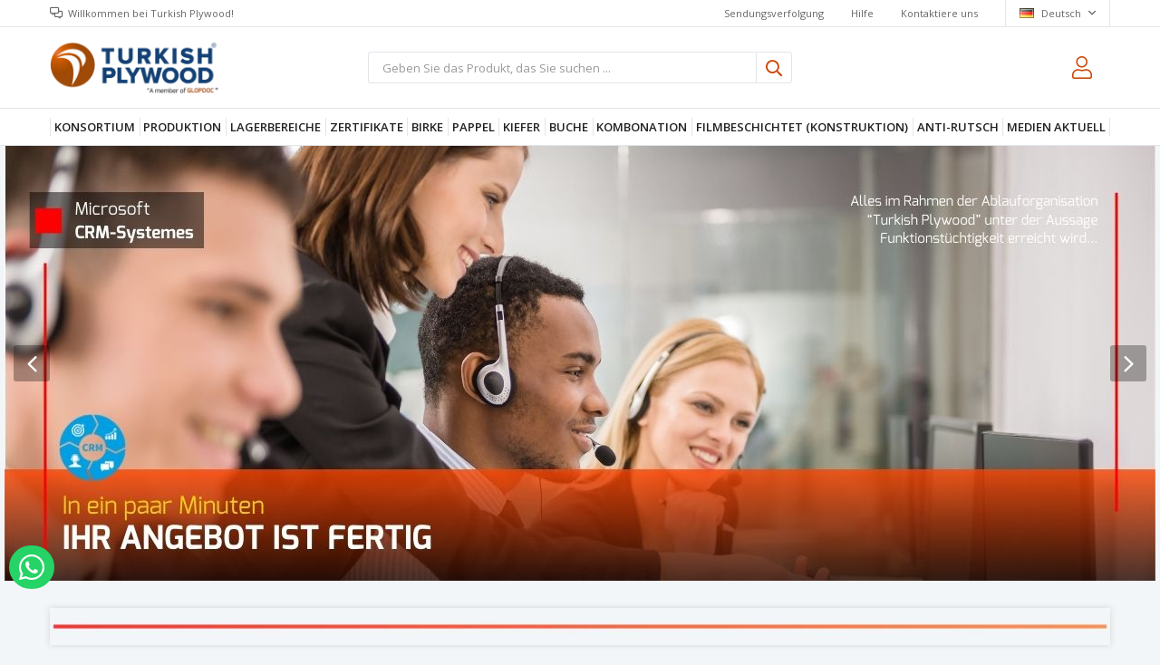

--- FILE ---
content_type: text/html; charset=utf-8
request_url: https://www.turkishplywood.com/de/
body_size: 18335
content:
<!DOCTYPE html>
<html lang="de">
<head>
    <title>Turkish Plywood Production Consortium</title>
    <meta http-equiv="Content-type" content="text/html;charset=UTF-8" />
    <meta name="description" content="" />
    <meta name="keywords" content="" />
    <meta name="viewport" content="width=device-width, initial-scale=1, shrink-to-fit=no, user-scalable=no">
    <link rel="shortcut icon" href="/favicon.ico">

    <meta name="robots" content="index, follow">
    
    
    <link href="/Themes/Default/Content/css/global.min.css?v=24010101" rel="stylesheet" type="text/css" />
<link href="https://fonts.googleapis.com/css?family=Open+Sans:300,400,600,700&display=swap?v=24010101" rel="stylesheet" type="text/css" />
<link href="/Themes/Default/Content/css/components/slider.min.css?v=24010101" rel="stylesheet" type="text/css" />
<link href="/Themes/Default/Content/css/components/header.min.css?v=24010101" rel="stylesheet" type="text/css" />
<link href="/Themes/Default/Content/css/components/mobile-menu.min.css?v=24010101" rel="stylesheet" type="text/css" />
<link href="/Themes/Default/Content/css/components/menu.min.css?v=24010101" rel="stylesheet" type="text/css" />
<link href="/Themes/Default/Content/css/components/twolevel-menu.min.css?v=24010101" rel="stylesheet" type="text/css" />

    
    <script src="/lib/jquery/jquery-3.6.0.min.js?v=24010101" type="text/javascript"></script>

    <script>
$(document).ready(function () {
 
    var $btn = $('<a>')
    .attr('href', 'https://api.whatsapp.com/send?phone=905525069240&text=Hi. I connect you from your website..')
    .addClass('fixed-whatsapp')
    .text('Connect Whatsapp')
    .on("click", function (e) {
      e.preventDefault();

      var $el = $(this);
      
      if ($el.hasClass("active")) {
        window.location.href = $el.attr('href');
      } else {
        $el.addClass("active");
        setTimeout(function () { $el.removeClass("active"); }, 3000);
      }
    });
    $('body').append($btn);
  
});
</script>
<style>
  .fixed-whatsapp {
    width: 50px;
    padding: 8px 11px;
    position: fixed;
    bottom: 70px;
    left: 10px;
    background-color: #25d366;
    border-radius: 25px;
    color: #fff !important;
    overflow: hidden;
    white-space: nowrap;
    display: -webkit-flex;
    display: -moz-flex;
    display: -ms-flexbox;
    display: -ms-flex;
    display: flex;
    -webkit-align-items: center;
    -moz-align-items: center;
    -ms-align-items: center;
    align-items: center;
    transition: all ease 1s;
    -webkit-transition: all ease 1s;
    -moz-transition: all ease 1s;
    -ms-transition: all ease 1s;
    -o-transition: all ease 1s;
    z-index: 999;
  }
  .fixed-whatsapp.active {
    width: 230px;
  }
  .fixed-whatsapp:before {
    font-family: "FaprikaBrand";
    margin-right: 12px;
    font-size: 32px;
    font-weight: 300;
    content: "\f232";
  }
</style>
<style>
.product-details-page .product-details-container .overview .attributes .buttons .add-to-cart button {
display: none !important;
  }
  
  .product-details-page .product-details-container .overview .attributes .buttons .wishlist button {
display: none !important;
  }
  
  .product-details-page .product-details-container .overview .attributes .buttons .quantity-box select {
    
   display: none !important;
    
  }
  
  .header-main-container .header-links .button-wishlist {
   display: none !important;
    
  }
  
  .header-main-container .header-links .button-cart>span:before{display:none!important;}
  .header-main-container .header-links>div>a .qty-bubble, .header-main-container .header-links>div>span .qty-bubble:last-child{display:none!important;}
  
  
</style>
<!-- Facebook Pixel Code -->
<script>
  !function(f,b,e,v,n,t,s)
  {if(f.fbq)return;n=f.fbq=function(){n.callMethod?
  n.callMethod.apply(n,arguments):n.queue.push(arguments)};
  if(!f._fbq)f._fbq=n;n.push=n;n.loaded=!0;n.version='2.0';
  n.queue=[];t=b.createElement(e);t.async=!0;
  t.src=v;s=b.getElementsByTagName(e)[0];
  s.parentNode.insertBefore(t,s)}(window, document,'script',
  'https://connect.facebook.net/en_US/fbevents.js');
  fbq('init', '1037627257484012',{'external_id': 'c46347ef-cb0c-4ae8-acaa-6f494585e650'});
  fbq('track', 'PageView');
  
</script>
<!-- End Facebook Pixel Code -->

<!-- Global site tag (gtag.js) - Google Analytics 4-->
<script async src='https://www.googletagmanager.com/gtag/js?id=G-3KNX7K7QWF'></script>
<script>
    window.dataLayer = window.dataLayer || [];
    function gtag(){dataLayer.push(arguments);}
    gtag('js', new Date());

    gtag('config', 'G-3KNX7K7QWF');
    
    
</script>


    <link rel="canonical" href="https://www.turkishplywood.com/de/" />

    
            <link rel="alternate" hreflang="tr" href="https://www.turkishplywood.com/tr/" />
            <link rel="alternate" hreflang="nl" href="https://www.turkishplywood.com/nl/" />
            <link rel="alternate" hreflang="en" href="https://www.turkishplywood.com/en/" />
            <link rel="alternate" hreflang="fr" href="https://www.turkishplywood.com/fr/" />
            <link rel="alternate" hreflang="de" href="https://www.turkishplywood.com/de/" />

</head>
<body>
    <input name="__RequestVerificationToken" type="hidden" value="CfDJ8H4hO57tIFdLgTpVoyOWiMCFcL3wXLO6KnA2Jzh7ZRaar9tN--9Y56apZ03WQLzGj1NsqSt2losfnqpgME8uubL1kGjJ7aELWHIsttZ9g71L1cN8ymeN7oq4pnr2_oeh_h_Z91dn2DDdiw8LGn4EFAw" />
    

<div class="header">
    <div class="header-top">
        <div class="header-top-container">
            <span class="info">Willkommen bei Turkish Plywood!</span>
            <div class="header-top-links">
                <a href="/de/siparis-takibi/">Sendungsverfolgung</a>
                <a href="/de/yardim/">Hilfe</a>
                <a href="/de/bize-ulasin/">Kontaktiere uns</a>
                <div class="languageSelector dropdown-wrapper">
                    <span class="dropdown-toggle">
                        <img alt=" Deutsch" src="/i/f/de.png">
                         Deutsch
                    </span>
                    <ul class="dropdown-menu">
                        
<div class="language-list">
    <ul>
                <li>
                    <a href="/tr/" title="T&#xFC;rk&#xE7;e">
                        <img title='T&#xFC;rk&#xE7;e' alt='T&#xFC;rk&#xE7;e' 
                     src="/i/f/tr.png" />
                        T&#xFC;rk&#xE7;e
                    </a>
                </li>
                <li>
                    <a href="/nl/" title="Nederlands">
                        <img title='Nederlands' alt='Nederlands' 
                     src="/i/f/nl.png" />
                        Nederlands
                    </a>
                </li>
                <li>
                    <a href="/en/" title="English">
                        <img title='English' alt='English' 
                     src="/i/f/gb.png" />
                        English
                    </a>
                </li>
                <li>
                    <a href="/fr/" title="Fran&#xE7;ais">
                        <img title='Fran&#xE7;ais' alt='Fran&#xE7;ais' 
                     src="/i/f/fr.png" />
                        Fran&#xE7;ais
                    </a>
                </li>
    </ul>
</div>

                        
<div class="country-selector">
    <span>Lieferland:</span>
        <select id="countryid" name="countryid" onchange="change_country(this.value);"><option value="https://www.turkishplywood.com/de/ulke-degistir/88/?returnurl=%2Fde%2F">Afghanistan</option>
<option value="https://www.turkishplywood.com/de/ulke-degistir/89/?returnurl=%2Fde%2F">Albania</option>
<option value="https://www.turkishplywood.com/de/ulke-degistir/90/?returnurl=%2Fde%2F">Algeria</option>
<option value="https://www.turkishplywood.com/de/ulke-degistir/91/?returnurl=%2Fde%2F">American Samoa</option>
<option value="https://www.turkishplywood.com/de/ulke-degistir/92/?returnurl=%2Fde%2F">Andorra</option>
<option value="https://www.turkishplywood.com/de/ulke-degistir/93/?returnurl=%2Fde%2F">Angola</option>
<option value="https://www.turkishplywood.com/de/ulke-degistir/94/?returnurl=%2Fde%2F">Anguilla</option>
<option value="https://www.turkishplywood.com/de/ulke-degistir/95/?returnurl=%2Fde%2F">Antarctica</option>
<option value="https://www.turkishplywood.com/de/ulke-degistir/96/?returnurl=%2Fde%2F">Antigua and Barbuda</option>
<option value="https://www.turkishplywood.com/de/ulke-degistir/3/?returnurl=%2Fde%2F">Argentina</option>
<option value="https://www.turkishplywood.com/de/ulke-degistir/4/?returnurl=%2Fde%2F">Armenia</option>
<option value="https://www.turkishplywood.com/de/ulke-degistir/5/?returnurl=%2Fde%2F">Aruba</option>
<option value="https://www.turkishplywood.com/de/ulke-degistir/6/?returnurl=%2Fde%2F">Australia</option>
<option value="https://www.turkishplywood.com/de/ulke-degistir/7/?returnurl=%2Fde%2F">Austria</option>
<option value="https://www.turkishplywood.com/de/ulke-degistir/8/?returnurl=%2Fde%2F">Azerbaijan</option>
<option value="https://www.turkishplywood.com/de/ulke-degistir/9/?returnurl=%2Fde%2F">Bahamas</option>
<option value="https://www.turkishplywood.com/de/ulke-degistir/97/?returnurl=%2Fde%2F">Bahrain</option>
<option value="https://www.turkishplywood.com/de/ulke-degistir/10/?returnurl=%2Fde%2F">Bangladesh</option>
<option value="https://www.turkishplywood.com/de/ulke-degistir/98/?returnurl=%2Fde%2F">Barbados</option>
<option value="https://www.turkishplywood.com/de/ulke-degistir/11/?returnurl=%2Fde%2F">Belarus</option>
<option value="https://www.turkishplywood.com/de/ulke-degistir/12/?returnurl=%2Fde%2F">Belgium</option>
<option value="https://www.turkishplywood.com/de/ulke-degistir/13/?returnurl=%2Fde%2F">Belize</option>
<option value="https://www.turkishplywood.com/de/ulke-degistir/99/?returnurl=%2Fde%2F">Benin</option>
<option value="https://www.turkishplywood.com/de/ulke-degistir/14/?returnurl=%2Fde%2F">Bermuda</option>
<option value="https://www.turkishplywood.com/de/ulke-degistir/100/?returnurl=%2Fde%2F">Bhutan</option>
<option value="https://www.turkishplywood.com/de/ulke-degistir/15/?returnurl=%2Fde%2F">Bolivia</option>
<option value="https://www.turkishplywood.com/de/ulke-degistir/16/?returnurl=%2Fde%2F">Bosnia and Herzegowina</option>
<option value="https://www.turkishplywood.com/de/ulke-degistir/101/?returnurl=%2Fde%2F">Botswana</option>
<option value="https://www.turkishplywood.com/de/ulke-degistir/102/?returnurl=%2Fde%2F">Bouvet Island</option>
<option value="https://www.turkishplywood.com/de/ulke-degistir/17/?returnurl=%2Fde%2F">Brazil</option>
<option value="https://www.turkishplywood.com/de/ulke-degistir/103/?returnurl=%2Fde%2F">British Indian Ocean Territory</option>
<option value="https://www.turkishplywood.com/de/ulke-degistir/104/?returnurl=%2Fde%2F">Brunei Darussalam</option>
<option value="https://www.turkishplywood.com/de/ulke-degistir/18/?returnurl=%2Fde%2F">Bulgaria</option>
<option value="https://www.turkishplywood.com/de/ulke-degistir/105/?returnurl=%2Fde%2F">Burkina Faso</option>
<option value="https://www.turkishplywood.com/de/ulke-degistir/106/?returnurl=%2Fde%2F">Burundi</option>
<option value="https://www.turkishplywood.com/de/ulke-degistir/107/?returnurl=%2Fde%2F">Cambodia</option>
<option value="https://www.turkishplywood.com/de/ulke-degistir/108/?returnurl=%2Fde%2F">Cameroon</option>
<option value="https://www.turkishplywood.com/de/ulke-degistir/2/?returnurl=%2Fde%2F">Canada</option>
<option value="https://www.turkishplywood.com/de/ulke-degistir/109/?returnurl=%2Fde%2F">Cape Verde</option>
<option value="https://www.turkishplywood.com/de/ulke-degistir/19/?returnurl=%2Fde%2F">Cayman Islands</option>
<option value="https://www.turkishplywood.com/de/ulke-degistir/110/?returnurl=%2Fde%2F">Central African Republic</option>
<option value="https://www.turkishplywood.com/de/ulke-degistir/111/?returnurl=%2Fde%2F">Chad</option>
<option value="https://www.turkishplywood.com/de/ulke-degistir/20/?returnurl=%2Fde%2F">Chile</option>
<option value="https://www.turkishplywood.com/de/ulke-degistir/21/?returnurl=%2Fde%2F">China</option>
<option value="https://www.turkishplywood.com/de/ulke-degistir/112/?returnurl=%2Fde%2F">Christmas Island</option>
<option value="https://www.turkishplywood.com/de/ulke-degistir/113/?returnurl=%2Fde%2F">Cocos (Keeling) Islands</option>
<option value="https://www.turkishplywood.com/de/ulke-degistir/22/?returnurl=%2Fde%2F">Colombia</option>
<option value="https://www.turkishplywood.com/de/ulke-degistir/114/?returnurl=%2Fde%2F">Comoros</option>
<option value="https://www.turkishplywood.com/de/ulke-degistir/115/?returnurl=%2Fde%2F">Congo</option>
<option value="https://www.turkishplywood.com/de/ulke-degistir/116/?returnurl=%2Fde%2F">Congo (Democratic Republic of the)</option>
<option value="https://www.turkishplywood.com/de/ulke-degistir/117/?returnurl=%2Fde%2F">Cook Islands</option>
<option value="https://www.turkishplywood.com/de/ulke-degistir/23/?returnurl=%2Fde%2F">Costa Rica</option>
<option value="https://www.turkishplywood.com/de/ulke-degistir/118/?returnurl=%2Fde%2F">Cote D&#x27;Ivoire</option>
<option value="https://www.turkishplywood.com/de/ulke-degistir/24/?returnurl=%2Fde%2F">Croatia</option>
<option value="https://www.turkishplywood.com/de/ulke-degistir/25/?returnurl=%2Fde%2F">Cuba</option>
<option value="https://www.turkishplywood.com/de/ulke-degistir/26/?returnurl=%2Fde%2F">Cyprus</option>
<option value="https://www.turkishplywood.com/de/ulke-degistir/27/?returnurl=%2Fde%2F">Czech Republic</option>
<option value="https://www.turkishplywood.com/de/ulke-degistir/28/?returnurl=%2Fde%2F">Denmark</option>
<option value="https://www.turkishplywood.com/de/ulke-degistir/119/?returnurl=%2Fde%2F">Djibouti</option>
<option value="https://www.turkishplywood.com/de/ulke-degistir/120/?returnurl=%2Fde%2F">Dominica</option>
<option value="https://www.turkishplywood.com/de/ulke-degistir/29/?returnurl=%2Fde%2F">Dominican Republic</option>
<option value="https://www.turkishplywood.com/de/ulke-degistir/30/?returnurl=%2Fde%2F">East Timor</option>
<option value="https://www.turkishplywood.com/de/ulke-degistir/31/?returnurl=%2Fde%2F">Ecuador</option>
<option value="https://www.turkishplywood.com/de/ulke-degistir/32/?returnurl=%2Fde%2F">Egypt</option>
<option value="https://www.turkishplywood.com/de/ulke-degistir/121/?returnurl=%2Fde%2F">El Salvador</option>
<option value="https://www.turkishplywood.com/de/ulke-degistir/122/?returnurl=%2Fde%2F">Equatorial Guinea</option>
<option value="https://www.turkishplywood.com/de/ulke-degistir/123/?returnurl=%2Fde%2F">Eritrea</option>
<option value="https://www.turkishplywood.com/de/ulke-degistir/124/?returnurl=%2Fde%2F">Estonia</option>
<option value="https://www.turkishplywood.com/de/ulke-degistir/125/?returnurl=%2Fde%2F">Ethiopia</option>
<option value="https://www.turkishplywood.com/de/ulke-degistir/126/?returnurl=%2Fde%2F">Falkland Islands (Malvinas)</option>
<option value="https://www.turkishplywood.com/de/ulke-degistir/127/?returnurl=%2Fde%2F">Faroe Islands</option>
<option value="https://www.turkishplywood.com/de/ulke-degistir/128/?returnurl=%2Fde%2F">Fiji</option>
<option value="https://www.turkishplywood.com/de/ulke-degistir/33/?returnurl=%2Fde%2F">Finland</option>
<option value="https://www.turkishplywood.com/de/ulke-degistir/34/?returnurl=%2Fde%2F">France</option>
<option value="https://www.turkishplywood.com/de/ulke-degistir/129/?returnurl=%2Fde%2F">French Guiana</option>
<option value="https://www.turkishplywood.com/de/ulke-degistir/130/?returnurl=%2Fde%2F">French Polynesia</option>
<option value="https://www.turkishplywood.com/de/ulke-degistir/131/?returnurl=%2Fde%2F">French Southern Territories</option>
<option value="https://www.turkishplywood.com/de/ulke-degistir/132/?returnurl=%2Fde%2F">Gabon</option>
<option value="https://www.turkishplywood.com/de/ulke-degistir/133/?returnurl=%2Fde%2F">Gambia</option>
<option value="https://www.turkishplywood.com/de/ulke-degistir/35/?returnurl=%2Fde%2F">Georgia</option>
<option value="https://www.turkishplywood.com/de/ulke-degistir/36/?returnurl=%2Fde%2F">Germany</option>
<option value="https://www.turkishplywood.com/de/ulke-degistir/134/?returnurl=%2Fde%2F">Ghana</option>
<option value="https://www.turkishplywood.com/de/ulke-degistir/37/?returnurl=%2Fde%2F">Gibraltar</option>
<option value="https://www.turkishplywood.com/de/ulke-degistir/38/?returnurl=%2Fde%2F">Greece</option>
<option value="https://www.turkishplywood.com/de/ulke-degistir/135/?returnurl=%2Fde%2F">Greenland</option>
<option value="https://www.turkishplywood.com/de/ulke-degistir/136/?returnurl=%2Fde%2F">Grenada</option>
<option value="https://www.turkishplywood.com/de/ulke-degistir/137/?returnurl=%2Fde%2F">Guadeloupe</option>
<option value="https://www.turkishplywood.com/de/ulke-degistir/138/?returnurl=%2Fde%2F">Guam</option>
<option value="https://www.turkishplywood.com/de/ulke-degistir/39/?returnurl=%2Fde%2F">Guatemala</option>
<option value="https://www.turkishplywood.com/de/ulke-degistir/139/?returnurl=%2Fde%2F">Guinea</option>
<option value="https://www.turkishplywood.com/de/ulke-degistir/140/?returnurl=%2Fde%2F">Guinea-bissau</option>
<option value="https://www.turkishplywood.com/de/ulke-degistir/141/?returnurl=%2Fde%2F">Guyana</option>
<option value="https://www.turkishplywood.com/de/ulke-degistir/142/?returnurl=%2Fde%2F">Haiti</option>
<option value="https://www.turkishplywood.com/de/ulke-degistir/143/?returnurl=%2Fde%2F">Heard and Mc Donald Islands</option>
<option value="https://www.turkishplywood.com/de/ulke-degistir/144/?returnurl=%2Fde%2F">Honduras</option>
<option value="https://www.turkishplywood.com/de/ulke-degistir/40/?returnurl=%2Fde%2F">Hong Kong</option>
<option value="https://www.turkishplywood.com/de/ulke-degistir/41/?returnurl=%2Fde%2F">Hungary</option>
<option value="https://www.turkishplywood.com/de/ulke-degistir/145/?returnurl=%2Fde%2F">Iceland</option>
<option value="https://www.turkishplywood.com/de/ulke-degistir/42/?returnurl=%2Fde%2F">India</option>
<option value="https://www.turkishplywood.com/de/ulke-degistir/43/?returnurl=%2Fde%2F">Indonesia</option>
<option value="https://www.turkishplywood.com/de/ulke-degistir/146/?returnurl=%2Fde%2F">Iran (Islamic Republic of)</option>
<option value="https://www.turkishplywood.com/de/ulke-degistir/147/?returnurl=%2Fde%2F">Iraq</option>
<option value="https://www.turkishplywood.com/de/ulke-degistir/44/?returnurl=%2Fde%2F">Ireland</option>
<option value="https://www.turkishplywood.com/de/ulke-degistir/45/?returnurl=%2Fde%2F">Israel</option>
<option value="https://www.turkishplywood.com/de/ulke-degistir/46/?returnurl=%2Fde%2F">Italy</option>
<option value="https://www.turkishplywood.com/de/ulke-degistir/47/?returnurl=%2Fde%2F">Jamaica</option>
<option value="https://www.turkishplywood.com/de/ulke-degistir/48/?returnurl=%2Fde%2F">Japan</option>
<option value="https://www.turkishplywood.com/de/ulke-degistir/49/?returnurl=%2Fde%2F">Jordan</option>
<option value="https://www.turkishplywood.com/de/ulke-degistir/50/?returnurl=%2Fde%2F">Kazakhstan</option>
<option value="https://www.turkishplywood.com/de/ulke-degistir/148/?returnurl=%2Fde%2F">Kenya</option>
<option value="https://www.turkishplywood.com/de/ulke-degistir/149/?returnurl=%2Fde%2F">Kiribati</option>
<option value="https://www.turkishplywood.com/de/ulke-degistir/150/?returnurl=%2Fde%2F">Korea</option>
<option value="https://www.turkishplywood.com/de/ulke-degistir/51/?returnurl=%2Fde%2F">Korea, Democratic People&#x27;s Republic of</option>
<option value="https://www.turkishplywood.com/de/ulke-degistir/52/?returnurl=%2Fde%2F">Kuwait</option>
<option value="https://www.turkishplywood.com/de/ulke-degistir/151/?returnurl=%2Fde%2F">Kyrgyzstan</option>
<option value="https://www.turkishplywood.com/de/ulke-degistir/152/?returnurl=%2Fde%2F">Lao People&#x27;s Democratic Republic</option>
<option value="https://www.turkishplywood.com/de/ulke-degistir/153/?returnurl=%2Fde%2F">Latvia</option>
<option value="https://www.turkishplywood.com/de/ulke-degistir/154/?returnurl=%2Fde%2F">Lebanon</option>
<option value="https://www.turkishplywood.com/de/ulke-degistir/155/?returnurl=%2Fde%2F">Lesotho</option>
<option value="https://www.turkishplywood.com/de/ulke-degistir/156/?returnurl=%2Fde%2F">Liberia</option>
<option value="https://www.turkishplywood.com/de/ulke-degistir/157/?returnurl=%2Fde%2F">Libyan Arab Jamahiriya</option>
<option value="https://www.turkishplywood.com/de/ulke-degistir/158/?returnurl=%2Fde%2F">Liechtenstein</option>
<option value="https://www.turkishplywood.com/de/ulke-degistir/159/?returnurl=%2Fde%2F">Lithuania</option>
<option value="https://www.turkishplywood.com/de/ulke-degistir/160/?returnurl=%2Fde%2F">Luxembourg</option>
<option value="https://www.turkishplywood.com/de/ulke-degistir/161/?returnurl=%2Fde%2F">Macau</option>
<option value="https://www.turkishplywood.com/de/ulke-degistir/162/?returnurl=%2Fde%2F">Macedonia</option>
<option value="https://www.turkishplywood.com/de/ulke-degistir/163/?returnurl=%2Fde%2F">Madagascar</option>
<option value="https://www.turkishplywood.com/de/ulke-degistir/164/?returnurl=%2Fde%2F">Malawi</option>
<option value="https://www.turkishplywood.com/de/ulke-degistir/53/?returnurl=%2Fde%2F">Malaysia</option>
<option value="https://www.turkishplywood.com/de/ulke-degistir/165/?returnurl=%2Fde%2F">Maldives</option>
<option value="https://www.turkishplywood.com/de/ulke-degistir/166/?returnurl=%2Fde%2F">Mali</option>
<option value="https://www.turkishplywood.com/de/ulke-degistir/167/?returnurl=%2Fde%2F">Malta</option>
<option value="https://www.turkishplywood.com/de/ulke-degistir/168/?returnurl=%2Fde%2F">Marshall Islands</option>
<option value="https://www.turkishplywood.com/de/ulke-degistir/169/?returnurl=%2Fde%2F">Martinique</option>
<option value="https://www.turkishplywood.com/de/ulke-degistir/170/?returnurl=%2Fde%2F">Mauritania</option>
<option value="https://www.turkishplywood.com/de/ulke-degistir/171/?returnurl=%2Fde%2F">Mauritius</option>
<option value="https://www.turkishplywood.com/de/ulke-degistir/172/?returnurl=%2Fde%2F">Mayotte</option>
<option value="https://www.turkishplywood.com/de/ulke-degistir/54/?returnurl=%2Fde%2F">Mexico</option>
<option value="https://www.turkishplywood.com/de/ulke-degistir/173/?returnurl=%2Fde%2F">Micronesia</option>
<option value="https://www.turkishplywood.com/de/ulke-degistir/174/?returnurl=%2Fde%2F">Moldova</option>
<option value="https://www.turkishplywood.com/de/ulke-degistir/175/?returnurl=%2Fde%2F">Monaco</option>
<option value="https://www.turkishplywood.com/de/ulke-degistir/176/?returnurl=%2Fde%2F">Mongolia</option>
<option value="https://www.turkishplywood.com/de/ulke-degistir/177/?returnurl=%2Fde%2F">Montenegro</option>
<option value="https://www.turkishplywood.com/de/ulke-degistir/178/?returnurl=%2Fde%2F">Montserrat</option>
<option value="https://www.turkishplywood.com/de/ulke-degistir/179/?returnurl=%2Fde%2F">Morocco</option>
<option value="https://www.turkishplywood.com/de/ulke-degistir/180/?returnurl=%2Fde%2F">Mozambique</option>
<option value="https://www.turkishplywood.com/de/ulke-degistir/181/?returnurl=%2Fde%2F">Myanmar</option>
<option value="https://www.turkishplywood.com/de/ulke-degistir/182/?returnurl=%2Fde%2F">Namibia</option>
<option value="https://www.turkishplywood.com/de/ulke-degistir/183/?returnurl=%2Fde%2F">Nauru</option>
<option value="https://www.turkishplywood.com/de/ulke-degistir/184/?returnurl=%2Fde%2F">Nepal</option>
<option value="https://www.turkishplywood.com/de/ulke-degistir/55/?returnurl=%2Fde%2F">Netherlands</option>
<option value="https://www.turkishplywood.com/de/ulke-degistir/185/?returnurl=%2Fde%2F">Netherlands Antilles</option>
<option value="https://www.turkishplywood.com/de/ulke-degistir/186/?returnurl=%2Fde%2F">New Caledonia</option>
<option value="https://www.turkishplywood.com/de/ulke-degistir/56/?returnurl=%2Fde%2F">New Zealand</option>
<option value="https://www.turkishplywood.com/de/ulke-degistir/187/?returnurl=%2Fde%2F">Nicaragua</option>
<option value="https://www.turkishplywood.com/de/ulke-degistir/188/?returnurl=%2Fde%2F">Niger</option>
<option value="https://www.turkishplywood.com/de/ulke-degistir/189/?returnurl=%2Fde%2F">Nigeria</option>
<option value="https://www.turkishplywood.com/de/ulke-degistir/190/?returnurl=%2Fde%2F">Niue</option>
<option value="https://www.turkishplywood.com/de/ulke-degistir/191/?returnurl=%2Fde%2F">Norfolk Island</option>
<option value="https://www.turkishplywood.com/de/ulke-degistir/192/?returnurl=%2Fde%2F">Northern Mariana Islands</option>
<option value="https://www.turkishplywood.com/de/ulke-degistir/57/?returnurl=%2Fde%2F">Norway</option>
<option value="https://www.turkishplywood.com/de/ulke-degistir/193/?returnurl=%2Fde%2F">Oman</option>
<option value="https://www.turkishplywood.com/de/ulke-degistir/58/?returnurl=%2Fde%2F">Pakistan</option>
<option value="https://www.turkishplywood.com/de/ulke-degistir/194/?returnurl=%2Fde%2F">Palau</option>
<option value="https://www.turkishplywood.com/de/ulke-degistir/59/?returnurl=%2Fde%2F">Palestine</option>
<option value="https://www.turkishplywood.com/de/ulke-degistir/195/?returnurl=%2Fde%2F">Panama</option>
<option value="https://www.turkishplywood.com/de/ulke-degistir/196/?returnurl=%2Fde%2F">Papua New Guinea</option>
<option value="https://www.turkishplywood.com/de/ulke-degistir/60/?returnurl=%2Fde%2F">Paraguay</option>
<option value="https://www.turkishplywood.com/de/ulke-degistir/61/?returnurl=%2Fde%2F">Peru</option>
<option value="https://www.turkishplywood.com/de/ulke-degistir/62/?returnurl=%2Fde%2F">Philippines</option>
<option value="https://www.turkishplywood.com/de/ulke-degistir/197/?returnurl=%2Fde%2F">Pitcairn</option>
<option value="https://www.turkishplywood.com/de/ulke-degistir/63/?returnurl=%2Fde%2F">Poland</option>
<option value="https://www.turkishplywood.com/de/ulke-degistir/64/?returnurl=%2Fde%2F">Portugal</option>
<option value="https://www.turkishplywood.com/de/ulke-degistir/65/?returnurl=%2Fde%2F">Puerto Rico</option>
<option value="https://www.turkishplywood.com/de/ulke-degistir/66/?returnurl=%2Fde%2F">Qatar</option>
<option value="https://www.turkishplywood.com/de/ulke-degistir/198/?returnurl=%2Fde%2F">Reunion</option>
<option value="https://www.turkishplywood.com/de/ulke-degistir/67/?returnurl=%2Fde%2F">Romania</option>
<option value="https://www.turkishplywood.com/de/ulke-degistir/68/?returnurl=%2Fde%2F">Russian Federation</option>
<option value="https://www.turkishplywood.com/de/ulke-degistir/199/?returnurl=%2Fde%2F">Rwanda</option>
<option value="https://www.turkishplywood.com/de/ulke-degistir/200/?returnurl=%2Fde%2F">Saint Kitts and Nevis</option>
<option value="https://www.turkishplywood.com/de/ulke-degistir/201/?returnurl=%2Fde%2F">Saint Lucia</option>
<option value="https://www.turkishplywood.com/de/ulke-degistir/202/?returnurl=%2Fde%2F">Saint Vincent and the Grenadines</option>
<option value="https://www.turkishplywood.com/de/ulke-degistir/203/?returnurl=%2Fde%2F">Samoa</option>
<option value="https://www.turkishplywood.com/de/ulke-degistir/204/?returnurl=%2Fde%2F">San Marino</option>
<option value="https://www.turkishplywood.com/de/ulke-degistir/205/?returnurl=%2Fde%2F">Sao Tome and Principe</option>
<option value="https://www.turkishplywood.com/de/ulke-degistir/69/?returnurl=%2Fde%2F">Saudi Arabia</option>
<option value="https://www.turkishplywood.com/de/ulke-degistir/206/?returnurl=%2Fde%2F">Senegal</option>
<option value="https://www.turkishplywood.com/de/ulke-degistir/87/?returnurl=%2Fde%2F">Serbia</option>
<option value="https://www.turkishplywood.com/de/ulke-degistir/207/?returnurl=%2Fde%2F">Seychelles</option>
<option value="https://www.turkishplywood.com/de/ulke-degistir/208/?returnurl=%2Fde%2F">Sierra Leone</option>
<option value="https://www.turkishplywood.com/de/ulke-degistir/70/?returnurl=%2Fde%2F">Singapore</option>
<option value="https://www.turkishplywood.com/de/ulke-degistir/71/?returnurl=%2Fde%2F">Slovakia (Slovak Republic)</option>
<option value="https://www.turkishplywood.com/de/ulke-degistir/72/?returnurl=%2Fde%2F">Slovenia</option>
<option value="https://www.turkishplywood.com/de/ulke-degistir/209/?returnurl=%2Fde%2F">Solomon Islands</option>
<option value="https://www.turkishplywood.com/de/ulke-degistir/210/?returnurl=%2Fde%2F">Somalia</option>
<option value="https://www.turkishplywood.com/de/ulke-degistir/73/?returnurl=%2Fde%2F">South Africa</option>
<option value="https://www.turkishplywood.com/de/ulke-degistir/211/?returnurl=%2Fde%2F">South Georgia &amp; South Sandwich Islands</option>
<option value="https://www.turkishplywood.com/de/ulke-degistir/212/?returnurl=%2Fde%2F">South Sudan</option>
<option value="https://www.turkishplywood.com/de/ulke-degistir/74/?returnurl=%2Fde%2F">Spain</option>
<option value="https://www.turkishplywood.com/de/ulke-degistir/213/?returnurl=%2Fde%2F">Sri Lanka</option>
<option value="https://www.turkishplywood.com/de/ulke-degistir/214/?returnurl=%2Fde%2F">St. Helena</option>
<option value="https://www.turkishplywood.com/de/ulke-degistir/215/?returnurl=%2Fde%2F">St. Pierre and Miquelon</option>
<option value="https://www.turkishplywood.com/de/ulke-degistir/216/?returnurl=%2Fde%2F">Sudan</option>
<option value="https://www.turkishplywood.com/de/ulke-degistir/217/?returnurl=%2Fde%2F">Suriname</option>
<option value="https://www.turkishplywood.com/de/ulke-degistir/218/?returnurl=%2Fde%2F">Svalbard and Jan Mayen Islands</option>
<option value="https://www.turkishplywood.com/de/ulke-degistir/219/?returnurl=%2Fde%2F">Swaziland</option>
<option value="https://www.turkishplywood.com/de/ulke-degistir/75/?returnurl=%2Fde%2F">Sweden</option>
<option value="https://www.turkishplywood.com/de/ulke-degistir/76/?returnurl=%2Fde%2F">Switzerland</option>
<option value="https://www.turkishplywood.com/de/ulke-degistir/220/?returnurl=%2Fde%2F">Syrian Arab Republic</option>
<option value="https://www.turkishplywood.com/de/ulke-degistir/77/?returnurl=%2Fde%2F">Taiwan</option>
<option value="https://www.turkishplywood.com/de/ulke-degistir/221/?returnurl=%2Fde%2F">Tajikistan</option>
<option value="https://www.turkishplywood.com/de/ulke-degistir/222/?returnurl=%2Fde%2F">Tanzania</option>
<option value="https://www.turkishplywood.com/de/ulke-degistir/78/?returnurl=%2Fde%2F">Thailand</option>
<option value="https://www.turkishplywood.com/de/ulke-degistir/223/?returnurl=%2Fde%2F">Togo</option>
<option value="https://www.turkishplywood.com/de/ulke-degistir/224/?returnurl=%2Fde%2F">Tokelau</option>
<option value="https://www.turkishplywood.com/de/ulke-degistir/225/?returnurl=%2Fde%2F">Tonga</option>
<option value="https://www.turkishplywood.com/de/ulke-degistir/226/?returnurl=%2Fde%2F">Trinidad and Tobago</option>
<option value="https://www.turkishplywood.com/de/ulke-degistir/227/?returnurl=%2Fde%2F">Tunisia</option>
<option value="https://www.turkishplywood.com/de/ulke-degistir/228/?returnurl=%2Fde%2F">Turkmenistan</option>
<option value="https://www.turkishplywood.com/de/ulke-degistir/229/?returnurl=%2Fde%2F">Turks and Caicos Islands</option>
<option value="https://www.turkishplywood.com/de/ulke-degistir/230/?returnurl=%2Fde%2F">Tuvalu</option>
<option selected="selected" value="https://www.turkishplywood.com/de/ulke-degistir/79/?returnurl=%2Fde%2F">T&#xFC;rkiye</option>
<option value="https://www.turkishplywood.com/de/ulke-degistir/231/?returnurl=%2Fde%2F">Uganda</option>
<option value="https://www.turkishplywood.com/de/ulke-degistir/80/?returnurl=%2Fde%2F">Ukraine</option>
<option value="https://www.turkishplywood.com/de/ulke-degistir/81/?returnurl=%2Fde%2F">United Arab Emirates</option>
<option value="https://www.turkishplywood.com/de/ulke-degistir/82/?returnurl=%2Fde%2F">United Kingdom</option>
<option value="https://www.turkishplywood.com/de/ulke-degistir/1/?returnurl=%2Fde%2F">United States</option>
<option value="https://www.turkishplywood.com/de/ulke-degistir/83/?returnurl=%2Fde%2F">United States minor outlying islands</option>
<option value="https://www.turkishplywood.com/de/ulke-degistir/84/?returnurl=%2Fde%2F">Uruguay</option>
<option value="https://www.turkishplywood.com/de/ulke-degistir/85/?returnurl=%2Fde%2F">Uzbekistan</option>
<option value="https://www.turkishplywood.com/de/ulke-degistir/232/?returnurl=%2Fde%2F">Vanuatu</option>
<option value="https://www.turkishplywood.com/de/ulke-degistir/233/?returnurl=%2Fde%2F">Vatican City State (Holy See)</option>
<option value="https://www.turkishplywood.com/de/ulke-degistir/86/?returnurl=%2Fde%2F">Venezuela</option>
<option value="https://www.turkishplywood.com/de/ulke-degistir/234/?returnurl=%2Fde%2F">Viet Nam</option>
<option value="https://www.turkishplywood.com/de/ulke-degistir/235/?returnurl=%2Fde%2F">Virgin Islands (British)</option>
<option value="https://www.turkishplywood.com/de/ulke-degistir/236/?returnurl=%2Fde%2F">Virgin Islands (U.S.)</option>
<option value="https://www.turkishplywood.com/de/ulke-degistir/237/?returnurl=%2Fde%2F">Wallis and Futuna Islands</option>
<option value="https://www.turkishplywood.com/de/ulke-degistir/238/?returnurl=%2Fde%2F">Western Sahara</option>
<option value="https://www.turkishplywood.com/de/ulke-degistir/239/?returnurl=%2Fde%2F">Yemen</option>
<option value="https://www.turkishplywood.com/de/ulke-degistir/240/?returnurl=%2Fde%2F">Zambia</option>
<option value="https://www.turkishplywood.com/de/ulke-degistir/241/?returnurl=%2Fde%2F">Zimbabwe</option>
</select>
</div>


                    </ul>
                </div>
            </div>
        </div>
    </div>
    <div class="header-main">
        <div class="header-main-container">
            <div class="header-mobile-menu dropdown-wrapper">
                <span class="mobile-menu-open dropdown-toggle"></span>
                <div class="mobile-menu dropdown-menu">
    <div class="mobile-menu-header">
        <span id="headerData" data-menu="main-menu">Alle Kategorien</span>
        <span class="dropdown-close"></span>
    </div>
    <ul>
        

<li data-menu="535">

        <span>
            KONSORTIUM
        </span>
        <ul>


<li data-menu="564">

        <a href="/de/uber-uns/" title="&#xDC;ber uns">
            &#xDC;ber uns
        </a>
</li>



<li data-menu="563">

        <a href="/de/vision-und-auftrag/" title="Vision und Auftrag">
            Vision und Auftrag
        </a>
</li>



<li data-menu="561">

        <span>
            Zentrale B&#xFC;ros
        </span>
        <ul>


<li data-menu="537">

        <a href="/de/office-istanbul-central/" title="Office Istanbul (Central)">
            Office Istanbul (Central)
        </a>
</li>



<li data-menu="610">

        <a href="/de/office-plovdiv-2/" title="Office Plovdiv">
            Office Plovdiv
        </a>
</li>



<li data-menu="536">

        <a href="/de/turkishplywood-konya/" title="Office Konya">
            Office Konya
        </a>
</li>



<li data-menu="551">

        <a href="/de/turkishplywood-gebze/" title="Office Gebze">
            Office Gebze
        </a>
</li>



<li data-menu="552">

        <a href="/de/turkishplywood-adana/" title="Office Adana">
            Office Adana
        </a>
</li>

            <li>
                <a href="/de/central-offices/" title="Zentrale B&#xFC;ros">
                    Alle ansehen
                </a>
            </li>
        </ul>
</li>

            <li>
                <a href="/" title="KONSORTIUM">
                    Alle ansehen
                </a>
            </li>
        </ul>
</li>



<li data-menu="468">

        <span>
            PRODUKTION
        </span>
        <ul>


<li data-menu="567">

        <a href="/de/i-middle-east-production-plant-2/" title="South East Production Plant">
            South East Production Plant
        </a>
</li>



<li data-menu="568">

        <a href="/de/ii-bosphorus-production-plant-2/" title="Bosphorus Production Plant">
            Bosphorus Production Plant
        </a>
</li>



<li data-menu="569">

        <a href="/de/iii-middle-black-sea-production-plant-2/" title="Middle Black Sea Production Plant">
            Middle Black Sea Production Plant
        </a>
</li>



<li data-menu="570">

        <a href="/de/iv-anatolia-production-plant-2/" title="Anatolia Production Plant">
            Anatolia Production Plant
        </a>
</li>



<li data-menu="571">

        <a href="/de/v-eastern-black-sea-production-plant-2/" title="Eastern Black Sea Production Plant">
            Eastern Black Sea Production Plant
        </a>
</li>



<li data-menu="572">

        <a href="/de/vi-green-nature-production-plant-2/" title="Green Nature Production Plant">
            Green Nature Production Plant
        </a>
</li>



<li data-menu="573">

        <a href="/de/vii-ukraine-veneer-prod-plant-2/" title="Ukraine Veneer Prod. Plant">
            Ukraine Veneer Prod. Plant
        </a>
</li>

            <li>
                <a href="/" title="PRODUKTION">
                    Alle ansehen
                </a>
            </li>
        </ul>
</li>



<li data-menu="577">

        <span>
            LAGERBEREICHE
        </span>
        <ul>


<li data-menu="578">

        <span>
            Central Warehouses
        </span>
        <ul>


<li data-menu="581">

        <a href="/de/storage-gebze/" title="Area Gebze">
            Area Gebze
        </a>
</li>



<li data-menu="582">

        <a href="/de/storage-konya/" title="Area Konya">
            Area Konya
        </a>
</li>



<li data-menu="583">

        <a href="/de/storage-adana/" title="Area Adana">
            Area Adana
        </a>
</li>



<li data-menu="584">

        <a href="/de/storage-gaziantep/" title="Area Gaziantep">
            Area Gaziantep
        </a>
</li>



<li data-menu="585">

        <a href="/de/storage-kirklareli/" title="Area K&#x131;rklareli">
            Area K&#x131;rklareli
        </a>
</li>



<li data-menu="586">

        <a href="/de/storage-duzce/" title="Area D&#xFC;zce">
            Area D&#xFC;zce
        </a>
</li>



<li data-menu="596">

        <a href="/de/storage-samsun/" title="Area Samsun">
            Area Samsun
        </a>
</li>

            <li>
                <a href="/de/central-warehouses/" title="Central Warehouses">
                    Alle ansehen
                </a>
            </li>
        </ul>
</li>



<li data-menu="579">

        <span>
            Transit Warehouses
        </span>
        <ul>


<li data-menu="587">

        <a href="/de/transit-area-istanbul/" title="Transit Area Istanbul">
            Transit Area Istanbul
        </a>
</li>



<li data-menu="588">

        <a href="/de/transit-area-suben-austria/" title="Transit Area Suben (Austria)">
            Transit Area Suben (Austria)
        </a>
</li>



<li data-menu="589">

        <a href="/de/transit-area-amsterdam/" title="Transit Area Amsterdam">
            Transit Area Amsterdam
        </a>
</li>



<li data-menu="590">

        <a href="/de/transit-area-plovdiv-bg/" title="Transit Area Plovdiv (BG)">
            Transit Area Plovdiv (BG)
        </a>
</li>



<li data-menu="591">

        <a href="/de/transit-area-gebze/" title="Transit Area Gebze">
            Transit Area Gebze
        </a>
</li>



<li data-menu="592">

        <a href="/de/transit-area-mersin/" title="Transit Area Mersin">
            Transit Area Mersin
        </a>
</li>



<li data-menu="593">

        <a href="/de/transit-area-konya/" title="Transit Area Konya">
            Transit Area Konya
        </a>
</li>

            <li>
                <a href="/de/transit-warehouses/" title="Transit Warehouses">
                    Alle ansehen
                </a>
            </li>
        </ul>
</li>

            <li>
                <a href="/de/lagerbereiche/" title="LAGERBEREICHE">
                    Alle ansehen
                </a>
            </li>
        </ul>
</li>



<li data-menu="595">

        <span>
            ZERTIFIKATE
        </span>
        <ul>


<li data-menu="597">

        <a href="/de/fsc-the-forest-stewardship-council/" title="FSC&#xAE; - The Forest Stewardship Council">
            FSC&#xAE; - The Forest Stewardship Council
        </a>
</li>



<li data-menu="598">

        <a href="/de/eutr-european-union-timber-regulation/" title="EUTR - European Union Timber Regulation">
            EUTR - European Union Timber Regulation
        </a>
</li>



<li data-menu="599">

        <a href="/de/incoterms-2024-international-trade-regulations/" title="INCOTERMS&#xAE; 2024 &#x2013; International Trade Regulations">
            INCOTERMS&#xAE; 2024 &#x2013; International Trade Regulations
        </a>
</li>



<li data-menu="600">

        <a href="/de/ce-conformite-europeenne/" title="CE - Conformit&#xE9; Europ&#xE9;enn&#xE9;">
            CE - Conformit&#xE9; Europ&#xE9;enn&#xE9;
        </a>
</li>



<li data-menu="601">

        <a href="/de/carb-california-air-resources-board/" title="CARB - California Air Resources Board">
            CARB - California Air Resources Board
        </a>
</li>



<li data-menu="602">

        <a href="/de/iso-international-organization-for-standardization/" title="ISO - International Organization for Standardization">
            ISO - International Organization for Standardization
        </a>
</li>



<li data-menu="603">

        <a href="/de/tse-turkish-standards-institute/" title="TSE - Turkish Standards Institute">
            TSE - Turkish Standards Institute
        </a>
</li>



<li data-menu="604">

        <a href="/de/fiata-international-federation-of-freight-forwarders-association/" title="FIATA - International Federation of Freight Forwarders Association">
            FIATA - International Federation of Freight Forwarders Association
        </a>
</li>

            <li>
                <a href="/de/certificates/" title="ZERTIFIKATE">
                    Alle ansehen
                </a>
            </li>
        </ul>
</li>



<li data-menu="538">

        <a href="/de/birkensperrholz/" title="Birke">
            Birke
        </a>
</li>



<li data-menu="539">

        <span>
            Pappel
        </span>
        <ul>


<li data-menu="555">

        <a href="/de/pappelsperrholz-2/" title="Pappelsperrholz">
            Pappelsperrholz
        </a>
</li>



<li data-menu="556">

        <a href="/de/pappelsperrholz-pine-combi/" title="Pappel-Kiefer-Kombi">
            Pappel-Kiefer-Kombi
        </a>
</li>

            <li>
                <a href="/de/raw-poplar-plywood/" title="Pappel">
                    Alle ansehen
                </a>
            </li>
        </ul>
</li>



<li data-menu="540">

        <a href="/de/18-mm-kiefersperrholz/" title="Kiefer">
            Kiefer
        </a>
</li>



<li data-menu="542">

        <a href="/de/18-mm-buchensperrholz/" title="Buche">
            Buche
        </a>
</li>



<li data-menu="541">

        <span>
            Kombonation
        </span>
        <ul>


<li data-menu="545">

        <a href="/de/18-mm-buchensperrholz/" title="G&#xDC;TEKLASSE BUCHE (KIEFER-KOMBI)">
            G&#xDC;TEKLASSE BUCHE (KIEFER-KOMBI)
        </a>
</li>



<li data-menu="548">

        <a href="/de/pappelsperrholz-pine-combi/" title="PAPPELSORTE (KIEFER-KOMBI)">
            PAPPELSORTE (KIEFER-KOMBI)
        </a>
</li>

            <li>
                <a href="/de/combi-plywood-2/" title="Kombonation">
                    Alle ansehen
                </a>
            </li>
        </ul>
</li>



<li data-menu="543">

        <span>
            Filmbeschichtet (Konstruktion)
        </span>
        <ul>


<li data-menu="546">

        <a href="/de/filmbeschichtetes-sperrholz-birke/" title="Film Faced / Vollbirke">
            Film Faced / Vollbirke
        </a>
</li>



<li data-menu="547">

        <a href="/de/filmbeschichtetes-sperrholzbirke-kombi/" title="Film Faced / Buche Combi">
            Film Faced / Buche Combi
        </a>
</li>

            <li>
                <a href="/de/film-faced-plywood/" title="Filmbeschichtet (Konstruktion)">
                    Alle ansehen
                </a>
            </li>
        </ul>
</li>



<li data-menu="544">

        <span>
            Anti-Rutsch
        </span>
        <ul>


<li data-menu="549">

        <a href="/de/rutschfestes-sperrholz-maschendraht/" title="Maschendrahtdesign">
            Maschendrahtdesign
        </a>
</li>



<li data-menu="554">

        <a href="/de/hexa-rutschfestes-sperrholz/" title="HEXA Design">
            HEXA Design
        </a>
</li>

            <li>
                <a href="/de/anti-slip-plywood/" title="Anti-Rutsch">
                    Alle ansehen
                </a>
            </li>
        </ul>
</li>



<li data-menu="594">

        <span>
            MEDIEN AKTUELL
        </span>
        <ul>


<li data-menu="605">

        <a href="/de/turkisches-sperrholz-ist-europas-neuer-favorit-unter-den-sperrholzern/" title="T&#xFC;rkisches Sperrholz ist Europas neuer Favorit unter den Sperrh&#xF6;lzern">
            T&#xFC;rkisches Sperrholz ist Europas neuer Favorit unter den Sperrh&#xF6;lzern
        </a>
</li>



<li data-menu="606">

        <a href="/de/turkisches-sperrholz-tragt-seinen-erfolg-nach-amerika/" title="T&#xFC;rkisches Sperrholz tr&#xE4;gt seinen Erfolg nach Amerika">
            T&#xFC;rkisches Sperrholz tr&#xE4;gt seinen Erfolg nach Amerika
        </a>
</li>



<li data-menu="608">

        <a href="/de/tirtex-trailer-plywood-bringt-amerikanische-standards/" title="TIRTEX Trailer Plywood bringt amerikanische Standards">
            TIRTEX Trailer Plywood bringt amerikanische Standards
        </a>
</li>

            <li>
                <a href="/de/media-news/" title="MEDIEN AKTUELL">
                    Alle ansehen
                </a>
            </li>
        </ul>
</li>

    </ul>
</div>


            </div>
            <div class="header-logo">
                <a href="/de/">
    <img title="turkishplywood" alt="turkishplywood" src="/logo.png" style="max-width: 270px; max-height: 60px;">
</a>
            </div>
            <div class="header-search">
                
<form method="get" class="small-search-box-form-1089295851" action="/de/arama/">
    <input class="input"
           onkeyup="SearchKeyup(this, event)"
           onkeydown="SearchKeyDown(this, event)"
           autocomplete="off"
           name="q"
           type="text"
           placeholder="Geben Sie das Produkt, das Sie suchen ...">

    <button class="button-search" type="submit"></button>

    <div class="search-results"></div>

        
</form>



            </div>
            <div class="header-links">
                <div class="button-search dropdown-wrapper">
                    <span class="dropdown-toggle">
                    </span>
                    <div class="dropdown-menu">
                        <div class="dropdown-header">
                            <span class="title">Suche</span>
                            <span class="dropdown-close"></span>
                        </div>
                        
<form method="get" class="small-search-box-form-1398288022" action="/de/arama/">
    <input class="input"
           onkeyup="SearchKeyup(this, event)"
           onkeydown="SearchKeyDown(this, event)"
           autocomplete="off"
           name="q"
           type="text"
           placeholder="Geben Sie das Produkt, das Sie suchen ...">

    <button class="button-search" type="submit"></button>

    <div class="search-results"></div>

        
</form>



                    </div>
                </div>
                

                <div class="button-user dropdown-wrapper">
                    <span class="dropdown-toggle">
                        Mein Konto
                        <span class="qty-bubble selected-lang">de</span>
                    </span>
                    <div class="user-nav dropdown-menu">
                        <div class="dropdown-header">
    <span class="title">Mein Konto</span>
    <span class="dropdown-close"></span>
</div>
<div class="dropdown-menu-contents">

        <a class="userlink-login" href="/de/kullanici-giris/">
            Anmeldung
        </a>
        <a class="userlink-register" href="/de/kullanici-kayit/">
            Anmelden
        </a>
        <a class="userlink-wishlist" href="/de/favorilerim/">
            Meine Favoriten
        </a>
        <a class="userlink-ordertracking" href="/de/siparis-takibi/">
            Sendungsverfolgung
        </a>
    </div>
                        <div class="nav-bottom">
                            
<div class="language-list">
    <ul>
                <li>
                    <a href="/tr/" title="T&#xFC;rk&#xE7;e">
                        <img title='T&#xFC;rk&#xE7;e' alt='T&#xFC;rk&#xE7;e' 
                     src="/i/f/tr.png" />
                        T&#xFC;rk&#xE7;e
                    </a>
                </li>
                <li>
                    <a href="/nl/" title="Nederlands">
                        <img title='Nederlands' alt='Nederlands' 
                     src="/i/f/nl.png" />
                        Nederlands
                    </a>
                </li>
                <li>
                    <a href="/en/" title="English">
                        <img title='English' alt='English' 
                     src="/i/f/gb.png" />
                        English
                    </a>
                </li>
                <li>
                    <a href="/fr/" title="Fran&#xE7;ais">
                        <img title='Fran&#xE7;ais' alt='Fran&#xE7;ais' 
                     src="/i/f/fr.png" />
                        Fran&#xE7;ais
                    </a>
                </li>
    </ul>
</div>

                            
<div class="country-selector">
    <span>Lieferland:</span>
        <select id="countryid" name="countryid" onchange="change_country(this.value);"><option value="https://www.turkishplywood.com/de/ulke-degistir/88/?returnurl=%2Fde%2F">Afghanistan</option>
<option value="https://www.turkishplywood.com/de/ulke-degistir/89/?returnurl=%2Fde%2F">Albania</option>
<option value="https://www.turkishplywood.com/de/ulke-degistir/90/?returnurl=%2Fde%2F">Algeria</option>
<option value="https://www.turkishplywood.com/de/ulke-degistir/91/?returnurl=%2Fde%2F">American Samoa</option>
<option value="https://www.turkishplywood.com/de/ulke-degistir/92/?returnurl=%2Fde%2F">Andorra</option>
<option value="https://www.turkishplywood.com/de/ulke-degistir/93/?returnurl=%2Fde%2F">Angola</option>
<option value="https://www.turkishplywood.com/de/ulke-degistir/94/?returnurl=%2Fde%2F">Anguilla</option>
<option value="https://www.turkishplywood.com/de/ulke-degistir/95/?returnurl=%2Fde%2F">Antarctica</option>
<option value="https://www.turkishplywood.com/de/ulke-degistir/96/?returnurl=%2Fde%2F">Antigua and Barbuda</option>
<option value="https://www.turkishplywood.com/de/ulke-degistir/3/?returnurl=%2Fde%2F">Argentina</option>
<option value="https://www.turkishplywood.com/de/ulke-degistir/4/?returnurl=%2Fde%2F">Armenia</option>
<option value="https://www.turkishplywood.com/de/ulke-degistir/5/?returnurl=%2Fde%2F">Aruba</option>
<option value="https://www.turkishplywood.com/de/ulke-degistir/6/?returnurl=%2Fde%2F">Australia</option>
<option value="https://www.turkishplywood.com/de/ulke-degistir/7/?returnurl=%2Fde%2F">Austria</option>
<option value="https://www.turkishplywood.com/de/ulke-degistir/8/?returnurl=%2Fde%2F">Azerbaijan</option>
<option value="https://www.turkishplywood.com/de/ulke-degistir/9/?returnurl=%2Fde%2F">Bahamas</option>
<option value="https://www.turkishplywood.com/de/ulke-degistir/97/?returnurl=%2Fde%2F">Bahrain</option>
<option value="https://www.turkishplywood.com/de/ulke-degistir/10/?returnurl=%2Fde%2F">Bangladesh</option>
<option value="https://www.turkishplywood.com/de/ulke-degistir/98/?returnurl=%2Fde%2F">Barbados</option>
<option value="https://www.turkishplywood.com/de/ulke-degistir/11/?returnurl=%2Fde%2F">Belarus</option>
<option value="https://www.turkishplywood.com/de/ulke-degistir/12/?returnurl=%2Fde%2F">Belgium</option>
<option value="https://www.turkishplywood.com/de/ulke-degistir/13/?returnurl=%2Fde%2F">Belize</option>
<option value="https://www.turkishplywood.com/de/ulke-degistir/99/?returnurl=%2Fde%2F">Benin</option>
<option value="https://www.turkishplywood.com/de/ulke-degistir/14/?returnurl=%2Fde%2F">Bermuda</option>
<option value="https://www.turkishplywood.com/de/ulke-degistir/100/?returnurl=%2Fde%2F">Bhutan</option>
<option value="https://www.turkishplywood.com/de/ulke-degistir/15/?returnurl=%2Fde%2F">Bolivia</option>
<option value="https://www.turkishplywood.com/de/ulke-degistir/16/?returnurl=%2Fde%2F">Bosnia and Herzegowina</option>
<option value="https://www.turkishplywood.com/de/ulke-degistir/101/?returnurl=%2Fde%2F">Botswana</option>
<option value="https://www.turkishplywood.com/de/ulke-degistir/102/?returnurl=%2Fde%2F">Bouvet Island</option>
<option value="https://www.turkishplywood.com/de/ulke-degistir/17/?returnurl=%2Fde%2F">Brazil</option>
<option value="https://www.turkishplywood.com/de/ulke-degistir/103/?returnurl=%2Fde%2F">British Indian Ocean Territory</option>
<option value="https://www.turkishplywood.com/de/ulke-degistir/104/?returnurl=%2Fde%2F">Brunei Darussalam</option>
<option value="https://www.turkishplywood.com/de/ulke-degistir/18/?returnurl=%2Fde%2F">Bulgaria</option>
<option value="https://www.turkishplywood.com/de/ulke-degistir/105/?returnurl=%2Fde%2F">Burkina Faso</option>
<option value="https://www.turkishplywood.com/de/ulke-degistir/106/?returnurl=%2Fde%2F">Burundi</option>
<option value="https://www.turkishplywood.com/de/ulke-degistir/107/?returnurl=%2Fde%2F">Cambodia</option>
<option value="https://www.turkishplywood.com/de/ulke-degistir/108/?returnurl=%2Fde%2F">Cameroon</option>
<option value="https://www.turkishplywood.com/de/ulke-degistir/2/?returnurl=%2Fde%2F">Canada</option>
<option value="https://www.turkishplywood.com/de/ulke-degistir/109/?returnurl=%2Fde%2F">Cape Verde</option>
<option value="https://www.turkishplywood.com/de/ulke-degistir/19/?returnurl=%2Fde%2F">Cayman Islands</option>
<option value="https://www.turkishplywood.com/de/ulke-degistir/110/?returnurl=%2Fde%2F">Central African Republic</option>
<option value="https://www.turkishplywood.com/de/ulke-degistir/111/?returnurl=%2Fde%2F">Chad</option>
<option value="https://www.turkishplywood.com/de/ulke-degistir/20/?returnurl=%2Fde%2F">Chile</option>
<option value="https://www.turkishplywood.com/de/ulke-degistir/21/?returnurl=%2Fde%2F">China</option>
<option value="https://www.turkishplywood.com/de/ulke-degistir/112/?returnurl=%2Fde%2F">Christmas Island</option>
<option value="https://www.turkishplywood.com/de/ulke-degistir/113/?returnurl=%2Fde%2F">Cocos (Keeling) Islands</option>
<option value="https://www.turkishplywood.com/de/ulke-degistir/22/?returnurl=%2Fde%2F">Colombia</option>
<option value="https://www.turkishplywood.com/de/ulke-degistir/114/?returnurl=%2Fde%2F">Comoros</option>
<option value="https://www.turkishplywood.com/de/ulke-degistir/115/?returnurl=%2Fde%2F">Congo</option>
<option value="https://www.turkishplywood.com/de/ulke-degistir/116/?returnurl=%2Fde%2F">Congo (Democratic Republic of the)</option>
<option value="https://www.turkishplywood.com/de/ulke-degistir/117/?returnurl=%2Fde%2F">Cook Islands</option>
<option value="https://www.turkishplywood.com/de/ulke-degistir/23/?returnurl=%2Fde%2F">Costa Rica</option>
<option value="https://www.turkishplywood.com/de/ulke-degistir/118/?returnurl=%2Fde%2F">Cote D&#x27;Ivoire</option>
<option value="https://www.turkishplywood.com/de/ulke-degistir/24/?returnurl=%2Fde%2F">Croatia</option>
<option value="https://www.turkishplywood.com/de/ulke-degistir/25/?returnurl=%2Fde%2F">Cuba</option>
<option value="https://www.turkishplywood.com/de/ulke-degistir/26/?returnurl=%2Fde%2F">Cyprus</option>
<option value="https://www.turkishplywood.com/de/ulke-degistir/27/?returnurl=%2Fde%2F">Czech Republic</option>
<option value="https://www.turkishplywood.com/de/ulke-degistir/28/?returnurl=%2Fde%2F">Denmark</option>
<option value="https://www.turkishplywood.com/de/ulke-degistir/119/?returnurl=%2Fde%2F">Djibouti</option>
<option value="https://www.turkishplywood.com/de/ulke-degistir/120/?returnurl=%2Fde%2F">Dominica</option>
<option value="https://www.turkishplywood.com/de/ulke-degistir/29/?returnurl=%2Fde%2F">Dominican Republic</option>
<option value="https://www.turkishplywood.com/de/ulke-degistir/30/?returnurl=%2Fde%2F">East Timor</option>
<option value="https://www.turkishplywood.com/de/ulke-degistir/31/?returnurl=%2Fde%2F">Ecuador</option>
<option value="https://www.turkishplywood.com/de/ulke-degistir/32/?returnurl=%2Fde%2F">Egypt</option>
<option value="https://www.turkishplywood.com/de/ulke-degistir/121/?returnurl=%2Fde%2F">El Salvador</option>
<option value="https://www.turkishplywood.com/de/ulke-degistir/122/?returnurl=%2Fde%2F">Equatorial Guinea</option>
<option value="https://www.turkishplywood.com/de/ulke-degistir/123/?returnurl=%2Fde%2F">Eritrea</option>
<option value="https://www.turkishplywood.com/de/ulke-degistir/124/?returnurl=%2Fde%2F">Estonia</option>
<option value="https://www.turkishplywood.com/de/ulke-degistir/125/?returnurl=%2Fde%2F">Ethiopia</option>
<option value="https://www.turkishplywood.com/de/ulke-degistir/126/?returnurl=%2Fde%2F">Falkland Islands (Malvinas)</option>
<option value="https://www.turkishplywood.com/de/ulke-degistir/127/?returnurl=%2Fde%2F">Faroe Islands</option>
<option value="https://www.turkishplywood.com/de/ulke-degistir/128/?returnurl=%2Fde%2F">Fiji</option>
<option value="https://www.turkishplywood.com/de/ulke-degistir/33/?returnurl=%2Fde%2F">Finland</option>
<option value="https://www.turkishplywood.com/de/ulke-degistir/34/?returnurl=%2Fde%2F">France</option>
<option value="https://www.turkishplywood.com/de/ulke-degistir/129/?returnurl=%2Fde%2F">French Guiana</option>
<option value="https://www.turkishplywood.com/de/ulke-degistir/130/?returnurl=%2Fde%2F">French Polynesia</option>
<option value="https://www.turkishplywood.com/de/ulke-degistir/131/?returnurl=%2Fde%2F">French Southern Territories</option>
<option value="https://www.turkishplywood.com/de/ulke-degistir/132/?returnurl=%2Fde%2F">Gabon</option>
<option value="https://www.turkishplywood.com/de/ulke-degistir/133/?returnurl=%2Fde%2F">Gambia</option>
<option value="https://www.turkishplywood.com/de/ulke-degistir/35/?returnurl=%2Fde%2F">Georgia</option>
<option value="https://www.turkishplywood.com/de/ulke-degistir/36/?returnurl=%2Fde%2F">Germany</option>
<option value="https://www.turkishplywood.com/de/ulke-degistir/134/?returnurl=%2Fde%2F">Ghana</option>
<option value="https://www.turkishplywood.com/de/ulke-degistir/37/?returnurl=%2Fde%2F">Gibraltar</option>
<option value="https://www.turkishplywood.com/de/ulke-degistir/38/?returnurl=%2Fde%2F">Greece</option>
<option value="https://www.turkishplywood.com/de/ulke-degistir/135/?returnurl=%2Fde%2F">Greenland</option>
<option value="https://www.turkishplywood.com/de/ulke-degistir/136/?returnurl=%2Fde%2F">Grenada</option>
<option value="https://www.turkishplywood.com/de/ulke-degistir/137/?returnurl=%2Fde%2F">Guadeloupe</option>
<option value="https://www.turkishplywood.com/de/ulke-degistir/138/?returnurl=%2Fde%2F">Guam</option>
<option value="https://www.turkishplywood.com/de/ulke-degistir/39/?returnurl=%2Fde%2F">Guatemala</option>
<option value="https://www.turkishplywood.com/de/ulke-degistir/139/?returnurl=%2Fde%2F">Guinea</option>
<option value="https://www.turkishplywood.com/de/ulke-degistir/140/?returnurl=%2Fde%2F">Guinea-bissau</option>
<option value="https://www.turkishplywood.com/de/ulke-degistir/141/?returnurl=%2Fde%2F">Guyana</option>
<option value="https://www.turkishplywood.com/de/ulke-degistir/142/?returnurl=%2Fde%2F">Haiti</option>
<option value="https://www.turkishplywood.com/de/ulke-degistir/143/?returnurl=%2Fde%2F">Heard and Mc Donald Islands</option>
<option value="https://www.turkishplywood.com/de/ulke-degistir/144/?returnurl=%2Fde%2F">Honduras</option>
<option value="https://www.turkishplywood.com/de/ulke-degistir/40/?returnurl=%2Fde%2F">Hong Kong</option>
<option value="https://www.turkishplywood.com/de/ulke-degistir/41/?returnurl=%2Fde%2F">Hungary</option>
<option value="https://www.turkishplywood.com/de/ulke-degistir/145/?returnurl=%2Fde%2F">Iceland</option>
<option value="https://www.turkishplywood.com/de/ulke-degistir/42/?returnurl=%2Fde%2F">India</option>
<option value="https://www.turkishplywood.com/de/ulke-degistir/43/?returnurl=%2Fde%2F">Indonesia</option>
<option value="https://www.turkishplywood.com/de/ulke-degistir/146/?returnurl=%2Fde%2F">Iran (Islamic Republic of)</option>
<option value="https://www.turkishplywood.com/de/ulke-degistir/147/?returnurl=%2Fde%2F">Iraq</option>
<option value="https://www.turkishplywood.com/de/ulke-degistir/44/?returnurl=%2Fde%2F">Ireland</option>
<option value="https://www.turkishplywood.com/de/ulke-degistir/45/?returnurl=%2Fde%2F">Israel</option>
<option value="https://www.turkishplywood.com/de/ulke-degistir/46/?returnurl=%2Fde%2F">Italy</option>
<option value="https://www.turkishplywood.com/de/ulke-degistir/47/?returnurl=%2Fde%2F">Jamaica</option>
<option value="https://www.turkishplywood.com/de/ulke-degistir/48/?returnurl=%2Fde%2F">Japan</option>
<option value="https://www.turkishplywood.com/de/ulke-degistir/49/?returnurl=%2Fde%2F">Jordan</option>
<option value="https://www.turkishplywood.com/de/ulke-degistir/50/?returnurl=%2Fde%2F">Kazakhstan</option>
<option value="https://www.turkishplywood.com/de/ulke-degistir/148/?returnurl=%2Fde%2F">Kenya</option>
<option value="https://www.turkishplywood.com/de/ulke-degistir/149/?returnurl=%2Fde%2F">Kiribati</option>
<option value="https://www.turkishplywood.com/de/ulke-degistir/150/?returnurl=%2Fde%2F">Korea</option>
<option value="https://www.turkishplywood.com/de/ulke-degistir/51/?returnurl=%2Fde%2F">Korea, Democratic People&#x27;s Republic of</option>
<option value="https://www.turkishplywood.com/de/ulke-degistir/52/?returnurl=%2Fde%2F">Kuwait</option>
<option value="https://www.turkishplywood.com/de/ulke-degistir/151/?returnurl=%2Fde%2F">Kyrgyzstan</option>
<option value="https://www.turkishplywood.com/de/ulke-degistir/152/?returnurl=%2Fde%2F">Lao People&#x27;s Democratic Republic</option>
<option value="https://www.turkishplywood.com/de/ulke-degistir/153/?returnurl=%2Fde%2F">Latvia</option>
<option value="https://www.turkishplywood.com/de/ulke-degistir/154/?returnurl=%2Fde%2F">Lebanon</option>
<option value="https://www.turkishplywood.com/de/ulke-degistir/155/?returnurl=%2Fde%2F">Lesotho</option>
<option value="https://www.turkishplywood.com/de/ulke-degistir/156/?returnurl=%2Fde%2F">Liberia</option>
<option value="https://www.turkishplywood.com/de/ulke-degistir/157/?returnurl=%2Fde%2F">Libyan Arab Jamahiriya</option>
<option value="https://www.turkishplywood.com/de/ulke-degistir/158/?returnurl=%2Fde%2F">Liechtenstein</option>
<option value="https://www.turkishplywood.com/de/ulke-degistir/159/?returnurl=%2Fde%2F">Lithuania</option>
<option value="https://www.turkishplywood.com/de/ulke-degistir/160/?returnurl=%2Fde%2F">Luxembourg</option>
<option value="https://www.turkishplywood.com/de/ulke-degistir/161/?returnurl=%2Fde%2F">Macau</option>
<option value="https://www.turkishplywood.com/de/ulke-degistir/162/?returnurl=%2Fde%2F">Macedonia</option>
<option value="https://www.turkishplywood.com/de/ulke-degistir/163/?returnurl=%2Fde%2F">Madagascar</option>
<option value="https://www.turkishplywood.com/de/ulke-degistir/164/?returnurl=%2Fde%2F">Malawi</option>
<option value="https://www.turkishplywood.com/de/ulke-degistir/53/?returnurl=%2Fde%2F">Malaysia</option>
<option value="https://www.turkishplywood.com/de/ulke-degistir/165/?returnurl=%2Fde%2F">Maldives</option>
<option value="https://www.turkishplywood.com/de/ulke-degistir/166/?returnurl=%2Fde%2F">Mali</option>
<option value="https://www.turkishplywood.com/de/ulke-degistir/167/?returnurl=%2Fde%2F">Malta</option>
<option value="https://www.turkishplywood.com/de/ulke-degistir/168/?returnurl=%2Fde%2F">Marshall Islands</option>
<option value="https://www.turkishplywood.com/de/ulke-degistir/169/?returnurl=%2Fde%2F">Martinique</option>
<option value="https://www.turkishplywood.com/de/ulke-degistir/170/?returnurl=%2Fde%2F">Mauritania</option>
<option value="https://www.turkishplywood.com/de/ulke-degistir/171/?returnurl=%2Fde%2F">Mauritius</option>
<option value="https://www.turkishplywood.com/de/ulke-degistir/172/?returnurl=%2Fde%2F">Mayotte</option>
<option value="https://www.turkishplywood.com/de/ulke-degistir/54/?returnurl=%2Fde%2F">Mexico</option>
<option value="https://www.turkishplywood.com/de/ulke-degistir/173/?returnurl=%2Fde%2F">Micronesia</option>
<option value="https://www.turkishplywood.com/de/ulke-degistir/174/?returnurl=%2Fde%2F">Moldova</option>
<option value="https://www.turkishplywood.com/de/ulke-degistir/175/?returnurl=%2Fde%2F">Monaco</option>
<option value="https://www.turkishplywood.com/de/ulke-degistir/176/?returnurl=%2Fde%2F">Mongolia</option>
<option value="https://www.turkishplywood.com/de/ulke-degistir/177/?returnurl=%2Fde%2F">Montenegro</option>
<option value="https://www.turkishplywood.com/de/ulke-degistir/178/?returnurl=%2Fde%2F">Montserrat</option>
<option value="https://www.turkishplywood.com/de/ulke-degistir/179/?returnurl=%2Fde%2F">Morocco</option>
<option value="https://www.turkishplywood.com/de/ulke-degistir/180/?returnurl=%2Fde%2F">Mozambique</option>
<option value="https://www.turkishplywood.com/de/ulke-degistir/181/?returnurl=%2Fde%2F">Myanmar</option>
<option value="https://www.turkishplywood.com/de/ulke-degistir/182/?returnurl=%2Fde%2F">Namibia</option>
<option value="https://www.turkishplywood.com/de/ulke-degistir/183/?returnurl=%2Fde%2F">Nauru</option>
<option value="https://www.turkishplywood.com/de/ulke-degistir/184/?returnurl=%2Fde%2F">Nepal</option>
<option value="https://www.turkishplywood.com/de/ulke-degistir/55/?returnurl=%2Fde%2F">Netherlands</option>
<option value="https://www.turkishplywood.com/de/ulke-degistir/185/?returnurl=%2Fde%2F">Netherlands Antilles</option>
<option value="https://www.turkishplywood.com/de/ulke-degistir/186/?returnurl=%2Fde%2F">New Caledonia</option>
<option value="https://www.turkishplywood.com/de/ulke-degistir/56/?returnurl=%2Fde%2F">New Zealand</option>
<option value="https://www.turkishplywood.com/de/ulke-degistir/187/?returnurl=%2Fde%2F">Nicaragua</option>
<option value="https://www.turkishplywood.com/de/ulke-degistir/188/?returnurl=%2Fde%2F">Niger</option>
<option value="https://www.turkishplywood.com/de/ulke-degistir/189/?returnurl=%2Fde%2F">Nigeria</option>
<option value="https://www.turkishplywood.com/de/ulke-degistir/190/?returnurl=%2Fde%2F">Niue</option>
<option value="https://www.turkishplywood.com/de/ulke-degistir/191/?returnurl=%2Fde%2F">Norfolk Island</option>
<option value="https://www.turkishplywood.com/de/ulke-degistir/192/?returnurl=%2Fde%2F">Northern Mariana Islands</option>
<option value="https://www.turkishplywood.com/de/ulke-degistir/57/?returnurl=%2Fde%2F">Norway</option>
<option value="https://www.turkishplywood.com/de/ulke-degistir/193/?returnurl=%2Fde%2F">Oman</option>
<option value="https://www.turkishplywood.com/de/ulke-degistir/58/?returnurl=%2Fde%2F">Pakistan</option>
<option value="https://www.turkishplywood.com/de/ulke-degistir/194/?returnurl=%2Fde%2F">Palau</option>
<option value="https://www.turkishplywood.com/de/ulke-degistir/59/?returnurl=%2Fde%2F">Palestine</option>
<option value="https://www.turkishplywood.com/de/ulke-degistir/195/?returnurl=%2Fde%2F">Panama</option>
<option value="https://www.turkishplywood.com/de/ulke-degistir/196/?returnurl=%2Fde%2F">Papua New Guinea</option>
<option value="https://www.turkishplywood.com/de/ulke-degistir/60/?returnurl=%2Fde%2F">Paraguay</option>
<option value="https://www.turkishplywood.com/de/ulke-degistir/61/?returnurl=%2Fde%2F">Peru</option>
<option value="https://www.turkishplywood.com/de/ulke-degistir/62/?returnurl=%2Fde%2F">Philippines</option>
<option value="https://www.turkishplywood.com/de/ulke-degistir/197/?returnurl=%2Fde%2F">Pitcairn</option>
<option value="https://www.turkishplywood.com/de/ulke-degistir/63/?returnurl=%2Fde%2F">Poland</option>
<option value="https://www.turkishplywood.com/de/ulke-degistir/64/?returnurl=%2Fde%2F">Portugal</option>
<option value="https://www.turkishplywood.com/de/ulke-degistir/65/?returnurl=%2Fde%2F">Puerto Rico</option>
<option value="https://www.turkishplywood.com/de/ulke-degistir/66/?returnurl=%2Fde%2F">Qatar</option>
<option value="https://www.turkishplywood.com/de/ulke-degistir/198/?returnurl=%2Fde%2F">Reunion</option>
<option value="https://www.turkishplywood.com/de/ulke-degistir/67/?returnurl=%2Fde%2F">Romania</option>
<option value="https://www.turkishplywood.com/de/ulke-degistir/68/?returnurl=%2Fde%2F">Russian Federation</option>
<option value="https://www.turkishplywood.com/de/ulke-degistir/199/?returnurl=%2Fde%2F">Rwanda</option>
<option value="https://www.turkishplywood.com/de/ulke-degistir/200/?returnurl=%2Fde%2F">Saint Kitts and Nevis</option>
<option value="https://www.turkishplywood.com/de/ulke-degistir/201/?returnurl=%2Fde%2F">Saint Lucia</option>
<option value="https://www.turkishplywood.com/de/ulke-degistir/202/?returnurl=%2Fde%2F">Saint Vincent and the Grenadines</option>
<option value="https://www.turkishplywood.com/de/ulke-degistir/203/?returnurl=%2Fde%2F">Samoa</option>
<option value="https://www.turkishplywood.com/de/ulke-degistir/204/?returnurl=%2Fde%2F">San Marino</option>
<option value="https://www.turkishplywood.com/de/ulke-degistir/205/?returnurl=%2Fde%2F">Sao Tome and Principe</option>
<option value="https://www.turkishplywood.com/de/ulke-degistir/69/?returnurl=%2Fde%2F">Saudi Arabia</option>
<option value="https://www.turkishplywood.com/de/ulke-degistir/206/?returnurl=%2Fde%2F">Senegal</option>
<option value="https://www.turkishplywood.com/de/ulke-degistir/87/?returnurl=%2Fde%2F">Serbia</option>
<option value="https://www.turkishplywood.com/de/ulke-degistir/207/?returnurl=%2Fde%2F">Seychelles</option>
<option value="https://www.turkishplywood.com/de/ulke-degistir/208/?returnurl=%2Fde%2F">Sierra Leone</option>
<option value="https://www.turkishplywood.com/de/ulke-degistir/70/?returnurl=%2Fde%2F">Singapore</option>
<option value="https://www.turkishplywood.com/de/ulke-degistir/71/?returnurl=%2Fde%2F">Slovakia (Slovak Republic)</option>
<option value="https://www.turkishplywood.com/de/ulke-degistir/72/?returnurl=%2Fde%2F">Slovenia</option>
<option value="https://www.turkishplywood.com/de/ulke-degistir/209/?returnurl=%2Fde%2F">Solomon Islands</option>
<option value="https://www.turkishplywood.com/de/ulke-degistir/210/?returnurl=%2Fde%2F">Somalia</option>
<option value="https://www.turkishplywood.com/de/ulke-degistir/73/?returnurl=%2Fde%2F">South Africa</option>
<option value="https://www.turkishplywood.com/de/ulke-degistir/211/?returnurl=%2Fde%2F">South Georgia &amp; South Sandwich Islands</option>
<option value="https://www.turkishplywood.com/de/ulke-degistir/212/?returnurl=%2Fde%2F">South Sudan</option>
<option value="https://www.turkishplywood.com/de/ulke-degistir/74/?returnurl=%2Fde%2F">Spain</option>
<option value="https://www.turkishplywood.com/de/ulke-degistir/213/?returnurl=%2Fde%2F">Sri Lanka</option>
<option value="https://www.turkishplywood.com/de/ulke-degistir/214/?returnurl=%2Fde%2F">St. Helena</option>
<option value="https://www.turkishplywood.com/de/ulke-degistir/215/?returnurl=%2Fde%2F">St. Pierre and Miquelon</option>
<option value="https://www.turkishplywood.com/de/ulke-degistir/216/?returnurl=%2Fde%2F">Sudan</option>
<option value="https://www.turkishplywood.com/de/ulke-degistir/217/?returnurl=%2Fde%2F">Suriname</option>
<option value="https://www.turkishplywood.com/de/ulke-degistir/218/?returnurl=%2Fde%2F">Svalbard and Jan Mayen Islands</option>
<option value="https://www.turkishplywood.com/de/ulke-degistir/219/?returnurl=%2Fde%2F">Swaziland</option>
<option value="https://www.turkishplywood.com/de/ulke-degistir/75/?returnurl=%2Fde%2F">Sweden</option>
<option value="https://www.turkishplywood.com/de/ulke-degistir/76/?returnurl=%2Fde%2F">Switzerland</option>
<option value="https://www.turkishplywood.com/de/ulke-degistir/220/?returnurl=%2Fde%2F">Syrian Arab Republic</option>
<option value="https://www.turkishplywood.com/de/ulke-degistir/77/?returnurl=%2Fde%2F">Taiwan</option>
<option value="https://www.turkishplywood.com/de/ulke-degistir/221/?returnurl=%2Fde%2F">Tajikistan</option>
<option value="https://www.turkishplywood.com/de/ulke-degistir/222/?returnurl=%2Fde%2F">Tanzania</option>
<option value="https://www.turkishplywood.com/de/ulke-degistir/78/?returnurl=%2Fde%2F">Thailand</option>
<option value="https://www.turkishplywood.com/de/ulke-degistir/223/?returnurl=%2Fde%2F">Togo</option>
<option value="https://www.turkishplywood.com/de/ulke-degistir/224/?returnurl=%2Fde%2F">Tokelau</option>
<option value="https://www.turkishplywood.com/de/ulke-degistir/225/?returnurl=%2Fde%2F">Tonga</option>
<option value="https://www.turkishplywood.com/de/ulke-degistir/226/?returnurl=%2Fde%2F">Trinidad and Tobago</option>
<option value="https://www.turkishplywood.com/de/ulke-degistir/227/?returnurl=%2Fde%2F">Tunisia</option>
<option value="https://www.turkishplywood.com/de/ulke-degistir/228/?returnurl=%2Fde%2F">Turkmenistan</option>
<option value="https://www.turkishplywood.com/de/ulke-degistir/229/?returnurl=%2Fde%2F">Turks and Caicos Islands</option>
<option value="https://www.turkishplywood.com/de/ulke-degistir/230/?returnurl=%2Fde%2F">Tuvalu</option>
<option selected="selected" value="https://www.turkishplywood.com/de/ulke-degistir/79/?returnurl=%2Fde%2F">T&#xFC;rkiye</option>
<option value="https://www.turkishplywood.com/de/ulke-degistir/231/?returnurl=%2Fde%2F">Uganda</option>
<option value="https://www.turkishplywood.com/de/ulke-degistir/80/?returnurl=%2Fde%2F">Ukraine</option>
<option value="https://www.turkishplywood.com/de/ulke-degistir/81/?returnurl=%2Fde%2F">United Arab Emirates</option>
<option value="https://www.turkishplywood.com/de/ulke-degistir/82/?returnurl=%2Fde%2F">United Kingdom</option>
<option value="https://www.turkishplywood.com/de/ulke-degistir/1/?returnurl=%2Fde%2F">United States</option>
<option value="https://www.turkishplywood.com/de/ulke-degistir/83/?returnurl=%2Fde%2F">United States minor outlying islands</option>
<option value="https://www.turkishplywood.com/de/ulke-degistir/84/?returnurl=%2Fde%2F">Uruguay</option>
<option value="https://www.turkishplywood.com/de/ulke-degistir/85/?returnurl=%2Fde%2F">Uzbekistan</option>
<option value="https://www.turkishplywood.com/de/ulke-degistir/232/?returnurl=%2Fde%2F">Vanuatu</option>
<option value="https://www.turkishplywood.com/de/ulke-degistir/233/?returnurl=%2Fde%2F">Vatican City State (Holy See)</option>
<option value="https://www.turkishplywood.com/de/ulke-degistir/86/?returnurl=%2Fde%2F">Venezuela</option>
<option value="https://www.turkishplywood.com/de/ulke-degistir/234/?returnurl=%2Fde%2F">Viet Nam</option>
<option value="https://www.turkishplywood.com/de/ulke-degistir/235/?returnurl=%2Fde%2F">Virgin Islands (British)</option>
<option value="https://www.turkishplywood.com/de/ulke-degistir/236/?returnurl=%2Fde%2F">Virgin Islands (U.S.)</option>
<option value="https://www.turkishplywood.com/de/ulke-degistir/237/?returnurl=%2Fde%2F">Wallis and Futuna Islands</option>
<option value="https://www.turkishplywood.com/de/ulke-degistir/238/?returnurl=%2Fde%2F">Western Sahara</option>
<option value="https://www.turkishplywood.com/de/ulke-degistir/239/?returnurl=%2Fde%2F">Yemen</option>
<option value="https://www.turkishplywood.com/de/ulke-degistir/240/?returnurl=%2Fde%2F">Zambia</option>
<option value="https://www.turkishplywood.com/de/ulke-degistir/241/?returnurl=%2Fde%2F">Zimbabwe</option>
</select>
</div>


                        </div>
                    </div>
                </div>
                
<div class="button-wishlist">
    <a href="/de/favorilerim/">
        Meine Favoriten
        <span class="qty-bubble qty-wishlist">0</span>
    </a>
</div>

<div class="button-cart dropdown-wrapper">
    <span class="dropdown-toggle">
        Mein Warenkorb
        <span class="qty-bubble qty-cart">0</span>
    </span>
    <div class="flyout-cart-wrapper dropdown-menu">
    </div>
</div>

<script>
    $(document).ready(function () {
        $('.button-cart.dropdown-wrapper').click(function () {
            if ($('.flyout-cart-wrapper.dropdown-menu').html().trim().length == 0) {
                $(".flyout-cart-wrapper").html('Warten Sie mal...');
                var postData = {};
                addAntiForgeryToken(postData);
                $.ajax({
                      cache: false,
                      type: "POST",
                      data: postData,
                      url: '/de/sepet-getir/',
                      success: function (result) { $(".flyout-cart-wrapper").html(result); }
                });
            }
        });
    });
</script>
            </div>

        </div>
    </div>
    <div class="header-menu">
        <div class="header-menu-container">
            
<ul>
    
<li class="one-level  has-sub">
    <a href="/" target="_self" style="font-weight: normal; font-style: normal;">
        KONSORTIUM
    </a>
            <ul>

<li class="one-level  ">
    <a href="/de/uber-uns/" target="_self" style="font-weight: normal; font-style: normal;">
        &#xDC;ber uns
    </a>
</li>


<li class="one-level  ">
    <a href="/de/vision-und-auftrag/" target="_self" style="font-weight: normal; font-style: normal;">
        Vision und Auftrag
    </a>
</li>


<li class="one-level  has-sub">
    <a href="/de/central-offices/" target="_self" style="font-weight: normal; font-style: normal;">
        Zentrale B&#xFC;ros
    </a>
            <ul>

<li class="one-level  ">
    <a href="/de/office-istanbul-central/" target="_self" style="font-weight: normal; font-style: normal;">
        Office Istanbul (Central)
    </a>
</li>


<li class="one-level  ">
    <a href="/de/office-plovdiv-2/" target="_self" style="font-weight: normal; font-style: normal;">
        Office Plovdiv
    </a>
</li>


<li class="one-level  ">
    <a href="/de/turkishplywood-konya/" target="_self" style="font-weight: normal; font-style: normal;">
        Office Konya
    </a>
</li>


<li class="one-level  ">
    <a href="/de/turkishplywood-gebze/" target="_self" style="font-weight: normal; font-style: normal;">
        Office Gebze
    </a>
</li>


<li class="one-level  ">
    <a href="/de/turkishplywood-adana/" target="_self" style="font-weight: normal; font-style: normal;">
        Office Adana
    </a>
</li>

            </ul>
</li>

            </ul>
</li>


<li class="two-level ">
    <a href="/" target="_self" style="font-weight: normal; font-style: normal;">
        PRODUKTION
    </a>

            <div class="sub">

                    <ul style="-moz-column-count: 1; -webkit-column-count: 1; column-count: 1;">

<li class=" ">
    <a href="/de/i-middle-east-production-plant-2/" target="_self" style="font-weight: normal; font-style: normal;">
        South East Production Plant
    </a>

</li>


<li class=" ">
    <a href="/de/ii-bosphorus-production-plant-2/" target="_self" style="font-weight: normal; font-style: normal;">
        Bosphorus Production Plant
    </a>

</li>


<li class=" ">
    <a href="/de/iii-middle-black-sea-production-plant-2/" target="_self" style="font-weight: normal; font-style: normal;">
        Middle Black Sea Production Plant
    </a>

</li>


<li class=" ">
    <a href="/de/iv-anatolia-production-plant-2/" target="_self" style="font-weight: normal; font-style: normal;">
        Anatolia Production Plant
    </a>

</li>


<li class=" ">
    <a href="/de/v-eastern-black-sea-production-plant-2/" target="_self" style="font-weight: normal; font-style: normal;">
        Eastern Black Sea Production Plant
    </a>

</li>


<li class=" ">
    <a href="/de/vi-green-nature-production-plant-2/" target="_self" style="font-weight: normal; font-style: normal;">
        Green Nature Production Plant
    </a>

</li>


<li class=" ">
    <a href="/de/vii-ukraine-veneer-prod-plant-2/" target="_self" style="font-weight: normal; font-style: normal;">
        Ukraine Veneer Prod. Plant
    </a>

</li>

                    </ul>


            </div>
</li>


<li class="one-level  has-sub">
    <a href="/de/lagerbereiche/" target="_self" style="font-weight: normal; font-style: normal;">
        LAGERBEREICHE
    </a>
            <ul>

<li class="one-level  has-sub">
    <a href="/de/central-warehouses/" target="_self" style="font-weight: normal; font-style: normal;">
        Central Warehouses
    </a>
            <ul>

<li class="one-level  ">
    <a href="/de/storage-gebze/" target="_self" style="font-weight: normal; font-style: normal;">
        Area Gebze
    </a>
</li>


<li class="one-level  ">
    <a href="/de/storage-konya/" target="_self" style="font-weight: normal; font-style: normal;">
        Area Konya
    </a>
</li>


<li class="one-level  ">
    <a href="/de/storage-adana/" target="_self" style="font-weight: normal; font-style: normal;">
        Area Adana
    </a>
</li>


<li class="one-level  ">
    <a href="/de/storage-gaziantep/" target="_self" style="font-weight: normal; font-style: normal;">
        Area Gaziantep
    </a>
</li>


<li class="one-level  ">
    <a href="/de/storage-kirklareli/" target="_self" style="font-weight: normal; font-style: normal;">
        Area K&#x131;rklareli
    </a>
</li>


<li class="one-level  ">
    <a href="/de/storage-duzce/" target="_self" style="font-weight: normal; font-style: normal;">
        Area D&#xFC;zce
    </a>
</li>


<li class="one-level  ">
    <a href="/de/storage-samsun/" target="_self" style="font-weight: normal; font-style: normal;">
        Area Samsun
    </a>
</li>

            </ul>
</li>


<li class="one-level  has-sub">
    <a href="/de/transit-warehouses/" target="_self" style="font-weight: normal; font-style: normal;">
        Transit Warehouses
    </a>
            <ul>

<li class="one-level  ">
    <a href="/de/transit-area-istanbul/" target="_self" style="font-weight: normal; font-style: normal;">
        Transit Area Istanbul
    </a>
</li>


<li class="one-level  ">
    <a href="/de/transit-area-suben-austria/" target="_self" style="font-weight: normal; font-style: normal;">
        Transit Area Suben (Austria)
    </a>
</li>


<li class="one-level  ">
    <a href="/de/transit-area-amsterdam/" target="_self" style="font-weight: normal; font-style: normal;">
        Transit Area Amsterdam
    </a>
</li>


<li class="one-level  ">
    <a href="/de/transit-area-plovdiv-bg/" target="_self" style="font-weight: normal; font-style: normal;">
        Transit Area Plovdiv (BG)
    </a>
</li>


<li class="one-level  ">
    <a href="/de/transit-area-gebze/" target="_self" style="font-weight: normal; font-style: normal;">
        Transit Area Gebze
    </a>
</li>


<li class="one-level  ">
    <a href="/de/transit-area-mersin/" target="_self" style="font-weight: normal; font-style: normal;">
        Transit Area Mersin
    </a>
</li>


<li class="one-level  ">
    <a href="/de/transit-area-konya/" target="_self" style="font-weight: normal; font-style: normal;">
        Transit Area Konya
    </a>
</li>

            </ul>
</li>

            </ul>
</li>


<li class="one-level  has-sub">
    <a href="/de/certificates/" target="_self" style="font-weight: normal; font-style: normal;">
        ZERTIFIKATE
    </a>
            <ul>

<li class="one-level  ">
    <a href="/de/fsc-the-forest-stewardship-council/" target="_self" style="font-weight: normal; font-style: normal;">
        FSC&#xAE; - The Forest Stewardship Council
    </a>
</li>


<li class="one-level  ">
    <a href="/de/eutr-european-union-timber-regulation/" target="_self" style="font-weight: normal; font-style: normal;">
        EUTR - European Union Timber Regulation
    </a>
</li>


<li class="one-level  ">
    <a href="/de/incoterms-2024-international-trade-regulations/" target="_self" style="font-weight: normal; font-style: normal;">
        INCOTERMS&#xAE; 2024 &#x2013; International Trade Regulations
    </a>
</li>


<li class="one-level  ">
    <a href="/de/ce-conformite-europeenne/" target="_self" style="font-weight: normal; font-style: normal;">
        CE - Conformit&#xE9; Europ&#xE9;enn&#xE9;
    </a>
</li>


<li class="one-level  ">
    <a href="/de/carb-california-air-resources-board/" target="_self" style="font-weight: normal; font-style: normal;">
        CARB - California Air Resources Board
    </a>
</li>


<li class="one-level  ">
    <a href="/de/iso-international-organization-for-standardization/" target="_self" style="font-weight: normal; font-style: normal;">
        ISO - International Organization for Standardization
    </a>
</li>


<li class="one-level  ">
    <a href="/de/tse-turkish-standards-institute/" target="_self" style="font-weight: normal; font-style: normal;">
        TSE - Turkish Standards Institute
    </a>
</li>


<li class="one-level  ">
    <a href="/de/fiata-international-federation-of-freight-forwarders-association/" target="_self" style="font-weight: normal; font-style: normal;">
        FIATA - International Federation of Freight Forwarders Association
    </a>
</li>

            </ul>
</li>


<li class="one-level  ">
    <a href="/de/birkensperrholz/" target="_self" style="font-weight: normal; font-style: normal;">
        Birke
    </a>
</li>


<li class="one-level  has-sub">
    <a href="/de/raw-poplar-plywood/" target="_self" style="font-weight: normal; font-style: normal;">
        Pappel
    </a>
            <ul>

<li class="one-level  ">
    <a href="/de/pappelsperrholz-2/" target="_self" style="font-weight: normal; font-style: normal;">
        Pappelsperrholz
    </a>
</li>


<li class="one-level  ">
    <a href="/de/pappelsperrholz-pine-combi/" target="_self" style="font-weight: normal; font-style: normal;">
        Pappel-Kiefer-Kombi
    </a>
</li>

            </ul>
</li>


<li class="one-level  ">
    <a href="/de/18-mm-kiefersperrholz/" target="_self" style="font-weight: normal; font-style: normal;">
        Kiefer
    </a>
</li>


<li class="one-level  ">
    <a href="/de/18-mm-buchensperrholz/" target="_self" style="font-weight: normal; font-style: normal;">
        Buche
    </a>
</li>


<li class="one-level  has-sub">
    <a href="/de/combi-plywood-2/" target="_self" style="font-weight: normal; font-style: normal;">
        Kombonation
    </a>
            <ul>

<li class="one-level  ">
    <a href="/de/18-mm-buchensperrholz/" target="_self" style="font-weight: normal; font-style: normal;">
        G&#xDC;TEKLASSE BUCHE (KIEFER-KOMBI)
    </a>
</li>


<li class="one-level  ">
    <a href="/de/pappelsperrholz-pine-combi/" target="_self" style="font-weight: normal; font-style: normal;">
        PAPPELSORTE (KIEFER-KOMBI)
    </a>
</li>

            </ul>
</li>


<li class="one-level  has-sub">
    <a href="/de/film-faced-plywood/" target="_self" style="font-weight: normal; font-style: normal;">
        Filmbeschichtet (Konstruktion)
    </a>
            <ul>

<li class="one-level  ">
    <a href="/de/filmbeschichtetes-sperrholz-birke/" target="_self" style="font-weight: normal; font-style: normal;">
        Film Faced / Vollbirke
    </a>
</li>


<li class="one-level  ">
    <a href="/de/filmbeschichtetes-sperrholzbirke-kombi/" target="_self" style="font-weight: normal; font-style: normal;">
        Film Faced / Buche Combi
    </a>
</li>

            </ul>
</li>


<li class="one-level  has-sub">
    <a href="/de/anti-slip-plywood/" target="_self" style="font-weight: normal; font-style: normal;">
        Anti-Rutsch
    </a>
            <ul>

<li class="one-level  ">
    <a href="/de/rutschfestes-sperrholz-maschendraht/" target="_self" style="font-weight: normal; font-style: normal;">
        Maschendrahtdesign
    </a>
</li>


<li class="one-level  ">
    <a href="/de/hexa-rutschfestes-sperrholz/" target="_self" style="font-weight: normal; font-style: normal;">
        HEXA Design
    </a>
</li>

            </ul>
</li>


<li class="one-level  has-sub">
    <a href="/de/media-news/" target="_self" style="font-weight: normal; font-style: normal;">
        MEDIEN AKTUELL
    </a>
            <ul>

<li class="one-level  ">
    <a href="/de/turkisches-sperrholz-ist-europas-neuer-favorit-unter-den-sperrholzern/" target="_self" style="font-weight: normal; font-style: normal;">
        T&#xFC;rkisches Sperrholz ist Europas neuer Favorit unter den Sperrh&#xF6;lzern
    </a>
</li>


<li class="one-level  ">
    <a href="/de/turkisches-sperrholz-tragt-seinen-erfolg-nach-amerika/" target="_self" style="font-weight: normal; font-style: normal;">
        T&#xFC;rkisches Sperrholz tr&#xE4;gt seinen Erfolg nach Amerika
    </a>
</li>


<li class="one-level  ">
    <a href="/de/tirtex-trailer-plywood-bringt-amerikanische-standards/" target="_self" style="font-weight: normal; font-style: normal;">
        TIRTEX Trailer Plywood bringt amerikanische Standards
    </a>
</li>

            </ul>
</li>

</ul>



        </div>
    </div>
</div>



<div class="page home-page">
    
    
    
    <div class="main-slider" style="width:1270px; height:480px;">
        <div class="swiper-container">
            <div class="swiper-wrapper"></div>
            <!-- Add Pagination -->
            <!-- Add Arrows -->
            <div class="swiper-button-next"></div>
            <div class="swiper-button-prev"></div>
        </div>
    </div>

  
    <div class="showcase-container">
<div class="showcase">

    <div class="simple-showcase showcase-scope-140">
        <div class="showcase-pictures">

        </div>
        

        <div class="showcase-products">
            <div class="showcase-product-wrap">
            </div>
        </div>
    </div>
</div>






<div class="showcase">

        <div class="showcase-title">
                            <h6>W&#xE4;hle deine Sprache</h6>
        </div>
    <div class="simple-showcase showcase-scope-141">
        <div class="showcase-pictures">

        </div>
        

        <div class="showcase-products">
            <div class="showcase-product-wrap">
            </div>
        </div>
    </div>
</div>






<div class="showcase">

    <div class="simple-showcase showcase-scope-207">
        <div class="showcase-pictures">

        </div>
        

        <div class="showcase-products">
            <div class="showcase-product-wrap">
                        <div class="showcase-product-item">
                            <div class="product video-auto-play" data-productid="55875">
    <form method="post" id="product-catalog-form-55875">
        <div class="image">
            <a href="/de/birkensperrholz/" title="Birkensperrholz">
                <figure class="product-image-wrapper">
                    <img class="product-image" alt="Birkensperrholz" src="/lazy-logo.png" data-src="https://www.turkishplywood.com/i/m/019/0191560_birch-plywood.jpeg" title="Birkensperrholz" />
                    

    


                </figure>
                

                
    <div class="product-video-wrapper">
        <video data-url="https://player.vimeo.com/progressive_redirect/playback/877461799/rendition/540p/file.mp4?loc=external&amp;signature=ece0221b63da5f9ea6af1b84450d26027140a0067207dfed111f956445515118" muted="muted" autoplay="" loop="" playsinline="" webkit-playsinline="">
            <source src="" type="video/mp4">
        </video>
    </div>

            </a>
            <div class="buttons">
                    <button type="button" class="add-to-wishlist" onclick="AjaxCart.addproducttowishlist('/de/favorilere-ekle/55875/', this);return false;"></button>
                                                    <button type="button" class="video-play"></button>
                    <button type="button" class="video-pause"></button>
            </div>
        </div>
        

        <div class="product-info">
            

            <h2 class="name">
                <a href="/de/birkensperrholz/">Birkensperrholz</a>
            </h2>
            <div class="prices">
                <span class="price">672,00 &#x20AC;/m3</span>
                            </div>
            

        </div>
    <input name="__RequestVerificationToken" type="hidden" value="CfDJ8H4hO57tIFdLgTpVoyOWiMCFcL3wXLO6KnA2Jzh7ZRaar9tN--9Y56apZ03WQLzGj1NsqSt2losfnqpgME8uubL1kGjJ7aELWHIsttZ9g71L1cN8ymeN7oq4pnr2_oeh_h_Z91dn2DDdiw8LGn4EFAw" /></form>
</div>
                        </div>
                        <div class="showcase-product-item">
                            <div class="product video-auto-play" data-productid="55879">
    <form method="post" id="product-catalog-form-55879">
        <div class="image">
            <a href="/de/pappelsperrholz-2/" title="Pappelsperrholz">
                <figure class="product-image-wrapper">
                    <img class="product-image" alt="Pappelsperrholz" src="/lazy-logo.png" data-src="https://www.turkishplywood.com/i/m/019/0191683_poplar-plywood.jpeg" title="Pappelsperrholz" />
                    

    


                </figure>
                

                
    <div class="product-video-wrapper">
        <video data-url="https://player.vimeo.com/progressive_redirect/playback/877497641/rendition/540p/file.mp4" muted="muted" autoplay="" loop="" playsinline="" webkit-playsinline="">
            <source src="" type="video/mp4">
        </video>
    </div>

            </a>
            <div class="buttons">
                    <button type="button" class="add-to-wishlist" onclick="AjaxCart.addproducttowishlist('/de/favorilere-ekle/55879/', this);return false;"></button>
                                                    <button type="button" class="video-play"></button>
                    <button type="button" class="video-pause"></button>
            </div>
        </div>
        

        <div class="product-info">
            

            <h2 class="name">
                <a href="/de/pappelsperrholz-2/">Pappelsperrholz</a>
            </h2>
            <div class="prices">
                <span class="price">535,00 &#x20AC;/m3</span>
                            </div>
            

        </div>
    <input name="__RequestVerificationToken" type="hidden" value="CfDJ8H4hO57tIFdLgTpVoyOWiMCFcL3wXLO6KnA2Jzh7ZRaar9tN--9Y56apZ03WQLzGj1NsqSt2losfnqpgME8uubL1kGjJ7aELWHIsttZ9g71L1cN8ymeN7oq4pnr2_oeh_h_Z91dn2DDdiw8LGn4EFAw" /></form>
</div>
                        </div>
                        <div class="showcase-product-item">
                            <div class="product video-auto-play" data-productid="55823">
    <form method="post" id="product-catalog-form-55823">
        <div class="image">
            <a href="/de/18-mm-kiefersperrholz/" title="Kiefersperrholz">
                <figure class="product-image-wrapper">
                    <img class="product-image" alt="Kiefersperrholz" src="/lazy-logo.png" data-src="https://www.turkishplywood.com/i/m/019/0191582_pine-plywood.jpeg" title="Kiefersperrholz" />
                    

    


                </figure>
                

                
    <div class="product-video-wrapper">
        <video data-url="https://player.vimeo.com/progressive_redirect/playback/877477246/rendition/540p/file.mp4?loc=external&amp;signature=f18f7625b818ec7d596c606a7c0baeb3dab66a218df2cb7960679bf2bfd73c92" muted="muted" autoplay="" loop="" playsinline="" webkit-playsinline="">
            <source src="" type="video/mp4">
        </video>
    </div>

            </a>
            <div class="buttons">
                    <button type="button" class="add-to-wishlist" onclick="AjaxCart.addproducttowishlist('/de/favorilere-ekle/55823/', this);return false;"></button>
                                                    <button type="button" class="video-play"></button>
                    <button type="button" class="video-pause"></button>
            </div>
        </div>
        

        <div class="product-info">
            

            <h2 class="name">
                <a href="/de/18-mm-kiefersperrholz/">Kiefersperrholz</a>
            </h2>
            <div class="prices">
                <span class="price">585,00 &#x20AC;/m3</span>
                            </div>
            

        </div>
    <input name="__RequestVerificationToken" type="hidden" value="CfDJ8H4hO57tIFdLgTpVoyOWiMCFcL3wXLO6KnA2Jzh7ZRaar9tN--9Y56apZ03WQLzGj1NsqSt2losfnqpgME8uubL1kGjJ7aELWHIsttZ9g71L1cN8ymeN7oq4pnr2_oeh_h_Z91dn2DDdiw8LGn4EFAw" /></form>
</div>
                        </div>
                        <div class="showcase-product-item">
                            <div class="product video-auto-play" data-productid="55866">
    <form method="post" id="product-catalog-form-55866">
        <div class="image">
            <a href="/de/18-mm-buchensperrholz/" title="Buchensperrholz">
                <figure class="product-image-wrapper">
                    <img class="product-image" alt="Buchensperrholz" src="/lazy-logo.png" data-src="https://www.turkishplywood.com/i/m/019/0191599_beech-grade-pine-combi.jpeg" title="Buchensperrholz" />
                    

    


                </figure>
                

                
    <div class="product-video-wrapper">
        <video data-url="https://player.vimeo.com/progressive_redirect/playback/877916068/rendition/540p/file.mp4?loc=external&amp;signature=8e705d0ba032c98c3b8cd05c7d26ac08afeb3a62d4317d4ee23254f5cfa9f025" muted="muted" autoplay="" loop="" playsinline="" webkit-playsinline="">
            <source src="" type="video/mp4">
        </video>
    </div>

            </a>
            <div class="buttons">
                    <button type="button" class="add-to-wishlist" onclick="AjaxCart.addproducttowishlist('/de/favorilere-ekle/55866/', this);return false;"></button>
                                                    <button type="button" class="video-play"></button>
                    <button type="button" class="video-pause"></button>
            </div>
        </div>
        

        <div class="product-info">
            

            <h2 class="name">
                <a href="/de/18-mm-buchensperrholz/">Buchensperrholz</a>
            </h2>
            <div class="prices">
                <span class="price">638,00 &#x20AC;/m3</span>
                            </div>
            

        </div>
    <input name="__RequestVerificationToken" type="hidden" value="CfDJ8H4hO57tIFdLgTpVoyOWiMCFcL3wXLO6KnA2Jzh7ZRaar9tN--9Y56apZ03WQLzGj1NsqSt2losfnqpgME8uubL1kGjJ7aELWHIsttZ9g71L1cN8ymeN7oq4pnr2_oeh_h_Z91dn2DDdiw8LGn4EFAw" /></form>
</div>
                        </div>
            </div>
        </div>
    </div>
</div>






<div class="showcase">

    <div class="simple-showcase showcase-scope-157">
        <div class="showcase-pictures">

        </div>
        

        <div class="showcase-products">
            <div class="showcase-product-wrap">
            </div>
        </div>
    </div>
</div>






<div class="showcase">

    <div class="simple-showcase showcase-scope-163">
        <div class="showcase-pictures">

        </div>
        

        <div class="showcase-products">
            <div class="showcase-product-wrap">
            </div>
        </div>
    </div>
</div>






<div class="showcase">

        <div class="showcase-title">
                            <h6>Ihr Angebot ist in wenigen Minuten fertig</h6>
        </div>
    <div class="simple-showcase showcase-scope-211">
        <div class="showcase-pictures">

        </div>
        

        <div class="showcase-products">
            <div class="showcase-product-wrap">
            </div>
        </div>
    </div>
</div>






<div class="showcase">

    <div class="simple-showcase showcase-scope-148">
        <div class="showcase-pictures">

        </div>
        

        <div class="showcase-products">
            <div class="showcase-product-wrap">
            </div>
        </div>
    </div>
</div>






<div class="showcase">

    <div class="simple-showcase showcase-scope-165">
        <div class="showcase-pictures">

        </div>
        

        <div class="showcase-products">
            <div class="showcase-product-wrap">
            </div>
        </div>
    </div>
</div>






<div class="showcase">

    <div class="simple-showcase showcase-scope-143">
        <div class="showcase-pictures">

        </div>
        

        <div class="showcase-products">
            <div class="showcase-product-wrap">
            </div>
        </div>
    </div>
</div>






<div class="showcase">

    <div class="simple-showcase showcase-scope-144">
        <div class="showcase-pictures">

        </div>
        

        <div class="showcase-products">
            <div class="showcase-product-wrap">
            </div>
        </div>
    </div>
</div>






<div class="showcase">

    <div class="simple-showcase showcase-scope-215">
        <div class="showcase-pictures">

        </div>
        

        <div class="showcase-products">
            <div class="showcase-product-wrap">
                        <div class="showcase-product-item">
                            <div class="product video-auto-play" data-productid="55777">
    <form method="post" id="product-catalog-form-55777">
        <div class="image">
            <a href="/de/filmbeschichtetes-sperrholz-birke/" title="Filmbeschichtetes Sperrholz Birke">
                <figure class="product-image-wrapper">
                    <img class="product-image" alt="Filmbeschichtetes Sperrholz Birke" src="/lazy-logo.png" data-src="https://www.turkishplywood.com/i/m/019/0191600_birch-film-faced-plywood.jpeg" title="Filmbeschichtetes Sperrholz Birke" />
                    

    


                </figure>
                

                
    <div class="product-video-wrapper">
        <video data-url="https://player.vimeo.com/progressive_redirect/playback/877479009/rendition/540p/file.mp4?loc=external&amp;signature=4214c66b36512cbd0d592264fb9d75583004ead0f6c0f9d3feedf225a09bba8a" muted="muted" autoplay="" loop="" playsinline="" webkit-playsinline="">
            <source src="" type="video/mp4">
        </video>
    </div>

            </a>
            <div class="buttons">
                    <button type="button" class="add-to-wishlist" onclick="AjaxCart.addproducttowishlist('/de/favorilere-ekle/55777/', this);return false;"></button>
                                                    <button type="button" class="video-play"></button>
                    <button type="button" class="video-pause"></button>
            </div>
        </div>
        

        <div class="product-info">
            

            <h2 class="name">
                <a href="/de/filmbeschichtetes-sperrholz-birke/">Filmbeschichtetes Sperrholz Birke</a>
            </h2>
            <div class="prices">
                <span class="price">790,00 &#x20AC;/m3</span>
                            </div>
            

        </div>
    <input name="__RequestVerificationToken" type="hidden" value="CfDJ8H4hO57tIFdLgTpVoyOWiMCFcL3wXLO6KnA2Jzh7ZRaar9tN--9Y56apZ03WQLzGj1NsqSt2losfnqpgME8uubL1kGjJ7aELWHIsttZ9g71L1cN8ymeN7oq4pnr2_oeh_h_Z91dn2DDdiw8LGn4EFAw" /></form>
</div>
                        </div>
                        <div class="showcase-product-item">
                            <div class="product video-auto-play" data-productid="55814">
    <form method="post" id="product-catalog-form-55814">
        <div class="image">
            <a href="/de/rutschfestes-sperrholz-maschendraht/" title="Rutschfestes Sperrholz / Maschendraht">
                <figure class="product-image-wrapper">
                    <img class="product-image" alt="Rutschfestes Sperrholz / Maschendraht" src="/lazy-logo.png" data-src="https://www.turkishplywood.com/i/m/019/0191702_wiremesh-antislip-plywood.jpeg" title="Rutschfestes Sperrholz / Maschendraht" />
                    

    


                </figure>
                

                
    <div class="product-video-wrapper">
        <video data-url="https://player.vimeo.com/progressive_redirect/playback/877475545/rendition/540p/file.mp4?loc=external&amp;signature=18efe759c254574128fd792d6dd94fdaaeda5c4923fa1b48a8e59a6fbf1b8f03" muted="muted" autoplay="" loop="" playsinline="" webkit-playsinline="">
            <source src="" type="video/mp4">
        </video>
    </div>

            </a>
            <div class="buttons">
                    <button type="button" class="add-to-wishlist" onclick="AjaxCart.addproducttowishlist('/de/favorilere-ekle/55814/', this);return false;"></button>
                                                    <button type="button" class="video-play"></button>
                    <button type="button" class="video-pause"></button>
            </div>
        </div>
        

        <div class="product-info">
            

            <h2 class="name">
                <a href="/de/rutschfestes-sperrholz-maschendraht/">Rutschfestes Sperrholz / Maschendraht</a>
            </h2>
            <div class="prices">
                <span class="price">799,00 &#x20AC;/m3</span>
                            </div>
            

        </div>
    <input name="__RequestVerificationToken" type="hidden" value="CfDJ8H4hO57tIFdLgTpVoyOWiMCFcL3wXLO6KnA2Jzh7ZRaar9tN--9Y56apZ03WQLzGj1NsqSt2losfnqpgME8uubL1kGjJ7aELWHIsttZ9g71L1cN8ymeN7oq4pnr2_oeh_h_Z91dn2DDdiw8LGn4EFAw" /></form>
</div>
                        </div>
                        <div class="showcase-product-item">
                            <div class="product video-auto-play" data-productid="55776">
    <form method="post" id="product-catalog-form-55776">
        <div class="image">
            <a href="/de/filmbeschichtetes-sperrholzbirke-kombi/" title="FILMBESCHICHTETES SPERRHOLZ/BUCHE KOMBI">
                <figure class="product-image-wrapper">
                    <img class="product-image" alt="FILMBESCHICHTETES SPERRHOLZ/BUCHE KOMBI" src="/lazy-logo.png" data-src="https://www.turkishplywood.com/i/m/019/0191613_beech-combi-film-faced-plywood.jpeg" title="FILMBESCHICHTETES SPERRHOLZ/BUCHE KOMBI" />
                    

    


                </figure>
                

                
    <div class="product-video-wrapper">
        <video data-url="https://player.vimeo.com/progressive_redirect/playback/877491899/rendition/540p/file.mp4?loc=external&amp;signature=f83da9bd48982c1167873da9ea9cbdd0002a62e93403d0c6c8db9e84e9bb3b7b" muted="muted" autoplay="" loop="" playsinline="" webkit-playsinline="">
            <source src="" type="video/mp4">
        </video>
    </div>

            </a>
            <div class="buttons">
                    <button type="button" class="add-to-wishlist" onclick="AjaxCart.addproducttowishlist('/de/favorilere-ekle/55776/', this);return false;"></button>
                                                    <button type="button" class="video-play"></button>
                    <button type="button" class="video-pause"></button>
            </div>
        </div>
        

        <div class="product-info">
            

            <h2 class="name">
                <a href="/de/filmbeschichtetes-sperrholzbirke-kombi/">FILMBESCHICHTETES SPERRHOLZ/BUCHE KOMBI</a>
            </h2>
            <div class="prices">
                <span class="price">660,00 &#x20AC;/m3</span>
                            </div>
            

        </div>
    <input name="__RequestVerificationToken" type="hidden" value="CfDJ8H4hO57tIFdLgTpVoyOWiMCFcL3wXLO6KnA2Jzh7ZRaar9tN--9Y56apZ03WQLzGj1NsqSt2losfnqpgME8uubL1kGjJ7aELWHIsttZ9g71L1cN8ymeN7oq4pnr2_oeh_h_Z91dn2DDdiw8LGn4EFAw" /></form>
</div>
                        </div>
                        <div class="showcase-product-item">
                            <div class="product video-auto-play" data-productid="55880">
    <form method="post" id="product-catalog-form-55880">
        <div class="image">
            <a href="/de/hexa-rutschfestes-sperrholz/" title="Hexa / Rutschfestes Sperrholz">
                <figure class="product-image-wrapper">
                    <img class="product-image" alt="Hexa / Rutschfestes Sperrholz" src="/lazy-logo.png" data-src="https://www.turkishplywood.com/i/m/019/0191707_hexa-antislip-plywood.jpeg" title="Hexa / Rutschfestes Sperrholz" />
                    

    


                </figure>
                

                
    <div class="product-video-wrapper">
        <video data-url="https://player.vimeo.com/progressive_redirect/playback/877832222/rendition/540p/file.mp4?loc=external&amp;signature=ac99585dbfb6e07b0cab9871fbfe187899ea3c744cc88210146dad06572a59fa" muted="muted" autoplay="" loop="" playsinline="" webkit-playsinline="">
            <source src="" type="video/mp4">
        </video>
    </div>

            </a>
            <div class="buttons">
                    <button type="button" class="add-to-wishlist" onclick="AjaxCart.addproducttowishlist('/de/favorilere-ekle/55880/', this);return false;"></button>
                                                    <button type="button" class="video-play"></button>
                    <button type="button" class="video-pause"></button>
            </div>
        </div>
        

        <div class="product-info">
            

            <h2 class="name">
                <a href="/de/hexa-rutschfestes-sperrholz/">Hexa / Rutschfestes Sperrholz</a>
            </h2>
            <div class="prices">
                <span class="price">819,00 &#x20AC;/m3</span>
                            </div>
            

        </div>
    <input name="__RequestVerificationToken" type="hidden" value="CfDJ8H4hO57tIFdLgTpVoyOWiMCFcL3wXLO6KnA2Jzh7ZRaar9tN--9Y56apZ03WQLzGj1NsqSt2losfnqpgME8uubL1kGjJ7aELWHIsttZ9g71L1cN8ymeN7oq4pnr2_oeh_h_Z91dn2DDdiw8LGn4EFAw" /></form>
</div>
                        </div>
            </div>
        </div>
    </div>
</div>






<div class="showcase">

    <div class="simple-showcase showcase-scope-146">
        <div class="showcase-pictures">

        </div>
        

        <div class="showcase-products">
            <div class="showcase-product-wrap">
            </div>
        </div>
    </div>
</div>






<div class="showcase">

    <div class="simple-showcase showcase-scope-149">
        <div class="showcase-pictures">

        </div>
        

        <div class="showcase-products">
            <div class="showcase-product-wrap">
            </div>
        </div>
    </div>
</div>






<div class="showcase">

    <div class="simple-showcase showcase-scope-152">
        <div class="showcase-pictures">

        </div>
        

        <div class="showcase-products">
            <div class="showcase-product-wrap">
            </div>
        </div>
    </div>
</div>






<div class="showcase">

    <div class="simple-showcase showcase-scope-188">
        <div class="showcase-pictures">

        </div>
        

        <div class="showcase-products">
            <div class="showcase-product-wrap">
            </div>
        </div>
    </div>
</div>






<div class="showcase">

    <div class="simple-showcase showcase-scope-218">
        <div class="showcase-pictures">

        </div>
        

        <div class="showcase-products">
            <div class="showcase-product-wrap">
            </div>
        </div>
    </div>
</div>






</div>


    <div class="description-wrapper">
        <div class="description-container">
            
<p>TURKISH PLYWOOD, eine Beteiligung der Meserretçioğlu Investment Group, erbringt Vertriebs- und Lieferdienstleistungen für Sperrholzprodukte von ihren Produktionsstätten in verschiedenen 4 Ländern aus, in denen sie Eigentümerin, Partnerin und/oder Lieferantin ist.</p>
<p><br />Über seine zentralen Verkaufsbüros in 3 Kontinenten/6 Ländern vertreibt es seine Dienstleistungen und Produkte an regionale und nationale Verkäufer und in einigen Märkten direkt an Hersteller.</p>
        </div>
    </div>
</div>




<div class="footer">
    <div class="footer-container">
        <div class="footer-top">
            <div class="footer-block">
                <h5>Firmen-</h5>
                <ul>
                        <li>
                            <a href="/de/vision-und-auftrag/">Vision und Auftrag</a>
                        </li>
                        <li>
                            <a href="/de/uber-uns/">&#xDC;ber uns</a>
                        </li>
                                                                                                    <li>
                        <a href="/de/bize-ulasin/">Kontaktiere uns</a>
                    </li>
                </ul>
                <div class="social">
        <a href="https://www.facebook.com/turkishplywood" rel="nofollow" target="_blank" class="facebook">
        </a>
            <a href="https://instagram.com/turkishplywood" rel="nofollow" target="_blank" class="instagram">
        </a>
            </div>

            </div>
            <div class="footer-block">
                <h5>Mein Konto</h5>
                <ul>
                    <li>
                        <a href="/de/hesabim/bilgilerim/">Mein Konto</a>
                    </li>
                    <li>
                        <a href="/de/hesabim/siparislerim/">Meine Bestellungen</a>
                    </li>
                    <li>
                        <a href="/de/hesabim/adreslerim/">Meine Adressangaben</a>
                    </li>
                    <li>
                        <a href="/de/alisveris-sepetim/">Mein Warenkorb</a>
                    </li>
                    <li>
                        <a href="/de/favorilerim/">Meine Favoriten</a>
                    </li>
                                                                                                </ul>
            </div>
            <div class="footer-block">
                <h5>Fabriken</h5>
                <ul>
                        <li>
                            <a href="/de/i-middle-east-production-plant-2/">South East Production Plant</a>
                        </li>
                        <li>
                            <a href="/de/ii-bosphorus-production-plant-2/">Bosphorus Production Plant</a>
                        </li>
                        <li>
                            <a href="/de/iii-middle-black-sea-production-plant-2/">M.Black Sea Prod. Plant</a>
                        </li>
                        <li>
                            <a href="/de/iv-anatolia-production-plant-2/">Anatolia Production Plant</a>
                        </li>
                        <li>
                            <a href="/de/v-eastern-black-sea-production-plant-2/">E.Black Sea Prod. Plant</a>
                        </li>
                        <li>
                            <a href="/de/vi-green-nature-production-plant-2/">Green Nature Prod. Plant</a>
                        </li>
                        <li>
                            <a href="/de/vii-ukraine-veneer-prod-plant-2/">Ukraine Veneer Prod. Plant</a>
                        </li>
                        <li>
                            <a href="/de/viii-brazil-veneer-prod-plant/">Brazil Veneer Prod. Plant</a>
                        </li>
                        <li>
                            <a href="/de/ix-estonia-veneer-prod-plant/">Estonia Veneer Prod. Plant</a>
                        </li>
                        <li>
                            <a href="/de/x-latvia-veneer-prod-plant/">Latvia Veneer Prod. Plant</a>
                        </li>
                                                                            </ul>
            </div>
            <div class="footer-block">
                <h5>Ämter</h5>
                <ul>
                        <li>
                            <a href="/de/office-istanbul-central/">Office Istanbul (Central)</a>
                        </li>
                        <li>
                            <a href="/de/office-plovdiv-2/">Office Plovdiv</a>
                        </li>
                        <li>
                            <a href="/de/turkishplywood-konya/">Office Konya</a>
                        </li>
                        <li>
                            <a href="/de/turkishplywood-gebze/">Office Gebze</a>
                        </li>
                        <li>
                            <a href="/de/turkishplywood-adana/">Office Adana</a>
                        </li>
                                                                            </ul>
            </div>
            <div class="footer-block wide">
                <div class="newsletter">
    <div class="newsletter-title">
        <h5>Nachrichten von uns</h5>
        <p>Seien Sie der Erste, der über unsere Kampagnen und Chancen!</p>
    </div>
    <div class="newsletter-subscribe">
        <div class="newsletter-email">
            <input id="newsletter-email" class="newsletter-text" placeholder="E-Mail-Addresse" type="email" name="NewsletterEmail" value="" />
            <button type="button" id="newsletter-subscribe-button" class="newsletter-button"></button>
        </div>
        <div class="newsletter-validation">
            <span class="field-validation-valid" data-valmsg-for="NewsletterEmail" data-valmsg-replace="true"></span>
        </div>
    </div>

    
</div>


                <div class="contact">
                        <div class="contact-block">
                            <div>
                                <h4 class="title icon-headset">Kundendienst:</h4>
                                <a href="tel:&#x2B;905525069240" title="&#x2B;905525069240">&#x2B;905525069240</a>
                            </div>
                        </div>
                                            <div class="contact-block">
                            <div>
                                <h4 class="title icon-mail">Feedback:</h4>
                                <a href="/cdn-cgi/l/email-protection#c7a2bfb7a8b5b387b3b2b5acaeb4afb7abbeb0a8a8a3e9a4a8aa" title="export@turkishplywood.com"><span class="__cf_email__" data-cfemail="f5908d859a8781b58180879e9c869d85998c829a9a91db969a98">[email&#160;protected]</span></a>
                            </div>
                        </div>
                                            <div class="contact-block wide">
                            <div>
                                <h4 class="title icon-map">Shop Adresse:</h4>
                                <span>ISTANBUL / T&#xDC;RK&#x130;YE</span>
                            </div>
                        </div>
                </div>
            </div>
        </div>
        <div class="footer-bottom">
            <img src="/Themes/Default/Content/img/footer-payment.png" alt="turkishplywood" />
            <span>&copy 2026 turkishplywood - Alle Rechte vorbehalten.</span>
        </div>
        <iframe width="1" scrolling="no" height="1" frameborder="0" src="https://analytics.faprika.net/?q=turkishplywood" seamless="seamless"></iframe>
    </div>

    <span class="go-to-top"></span>
</div>


<div class="copyright">
    <div class="copyright-container">
        <span>
            <a href="https://www.faprika.com" class="brand" target="_blank">
                <svg id="logo" xmlns="http://www.w3.org/2000/svg" width="70" viewBox="0 0 150 38.631">
                    <path d="M0,0H150V38.631H0Z" fill="none"></path>
                    <path d="M378.6,14.187A18.263,18.263,0,1,1,360.336,32.45,18.269,18.269,0,0,1,378.6,14.187Z" transform="translate(-321.729 -12.667)" fill="#fff"></path>
                    <path d="M163,5.972a3.63,3.63,0,0,1-3.7,3.7,3.714,3.714,0,0,1-3.8-3.7,3.7,3.7,0,0,1,3.8-3.6A3.607,3.607,0,0,1,163,5.972Zm-6.5,0a2.7,2.7,0,1,0,5.4,0,2.653,2.653,0,0,0-2.7-2.8A2.712,2.712,0,0,0,156.5,5.972Zm2.2,1.8h-.9v-3.5c.3,0,.8-.1,1.4-.1a1.876,1.876,0,0,1,1.3.3,1.039,1.039,0,0,1,.4.8c0,.4-.3.7-.8.8.4.1.6.4.7.9a1.578,1.578,0,0,0,.3.8H160a2.2,2.2,0,0,1-.3-.8c-.1-.4-.3-.5-.6-.5h-.4v1.3Zm0-2h.4c.4,0,.7-.2.7-.5s-.2-.5-.7-.5h-.4ZM19.4,32.472v-17.6H16.8v-2.5h2.5v-1.2c0-2.2.3-4.4,1.8-6.1a5.45,5.45,0,0,1,4-1.7,5.511,5.511,0,0,1,2.5.5l-.5,2.5a3.689,3.689,0,0,0-1.7-.3c-2.3,0-2.8,2.5-2.8,5.1v1.2h3.7v2.5H22.6v17.7H19.4Zm75-14.9c0-1.7-.1-3.7-.2-5.2h2.9l.2,3.2h.1c.7-1.9,2.4-3.5,4.2-3.5h.7v3.3h-.7c-2,0-3.5,1.9-3.9,4.2a10.276,10.276,0,0,0-.1,1.8v11.1H94.4Zm19.4-10.4a1.916,1.916,0,0,1-2,2.1,1.88,1.88,0,0,1-1.8-2.1,1.909,1.909,0,1,1,3.8,0Zm-3.4,25.3v-20.1h3.2v20.1Zm16.1-10.7c.5-.8.8-1.6,1.2-2.2l4-7.1h3.4l-5.3,8.5,5.8,11.6H132l-4.4-9.5-1.1,1.9v7.6h-3.2V3.772h3.2v18Zm-79.4,10.7h3.1l-2.4-7.2h.9v-2.3H47l-4.6-13.4H38.8l-4.5,13.4H32.7v2.3h.8l-2.4,7.2h3l2.4-7.2h8.1Zm-7.7-16c.4-1.4.8-2.8,1.1-4.1h.1q.45,1.95,1.2,4.2l2.2,6.6H37.1Zm117.2,16h3.1l-2.4-7.2h.9v-2.3h-1.6L152,9.572h-3.6l-4.5,13.4h-1.6v2.3h.8l-2.4,7.2h3l2.4-7.2h8.1Zm-7.7-16c.4-1.4.8-2.8,1.2-4.1h.1q.45,1.95,1.2,4.2l2.2,6.6h-6.9l2.2-6.7Z" transform="translate(-15 -2.114)"></path>
                    <path d="M376.9,10.807a18.522,18.522,0,0,0-18.5,18.5,18.276,18.276,0,0,0,9.1,15.9v-19.4c0-2.6-.1-4.7-.2-6.6h3.3l.2,3.4h.1a7.828,7.828,0,0,1,7.1-3.9c4.9,0,8.5,4.1,8.5,10.2,0,7.2-4.4,10.8-9.1,10.8a7.033,7.033,0,0,1-6.2-3.2H371v10.2a18.711,18.711,0,0,0,5.9,1,18.45,18.45,0,1,0,0-36.9Z" transform="translate(-320 -9.649)" fill="#4b71fc"></path>
                    <path d="M482.533,127.84c3.9,0,6.1-3.2,6.1-7.8,0-4-2.1-7.5-6-7.5a5.813,5.813,0,0,0-5.5,4.5,7.723,7.723,0,0,0-.2,1.5v3.4a7.722,7.722,0,0,0,.2,1.5A5.3,5.3,0,0,0,482.533,127.84Z" transform="translate(-425.833 -100.482)" fill="#4b71fc"></path>
                </svg>
            </a><span> | </span>Profesyonel <a href="https://www.faprika.com" title="e-ticaret" target="_blank">e-ticaret</a> sistemleri ile hazırlanmıştır.
        </span>
    </div>
</div>





    <link href="/Themes/Default/Content/css/plugins/toastr.min.css?v=24010101" rel="stylesheet" type="text/css" />
<link href="/Themes/Default/Content/css/pages/_homepage.min.css?v=24010101" rel="stylesheet" type="text/css" />
<link href="/lib/swiper/4.4.5/css/swiper.min.css?v=24010101" rel="stylesheet" type="text/css" />
<link href="/Themes/Default/Content/css/components/showcase.min.css?v=24010101" rel="stylesheet" type="text/css" />
<link href="/Themes/Default/Content/css/components/footer.min.css?v=24010101" rel="stylesheet" type="text/css" />
<link href="/Themes/Default/Content/css/components/copyright.min.css?v=24010101" rel="stylesheet" type="text/css" />

    <script data-cfasync="false" src="/cdn-cgi/scripts/5c5dd728/cloudflare-static/email-decode.min.js"></script><script src="/lib/jquery-validate/jquery.validate-v1.17.0/jquery.validate.min.js?v=24010101" type="text/javascript"></script>
<script src="/lib/jquery-validate/jquery.validate.unobtrusive-v3.2.10/jquery.validate.unobtrusive.min.js?v=24010101" type="text/javascript"></script>
<script src="/lib/jquery-migrate/jquery-migrate-3.0.1.min.js?v=24010101" type="text/javascript"></script>
<script src="/lib/css-browser-selector-master/css_browser_selector.min.js?v=24010101" type="text/javascript"></script>
<script src="/lib/js.cookie/js.cookie.min.js?v=24010101" type="text/javascript"></script>
<script src="/Themes/Default/Content/js/main.min.js?v=24010101" type="text/javascript"></script>
<script src="/lib/responsive-toolkit/responsive-toolkit.min.js?v=24010101" type="text/javascript"></script>
<script src="/js/public.common.min.js?v=24010101" type="text/javascript"></script>
<script src="/js/public.ajaxcart.min.js?v=24010101" type="text/javascript"></script>
<script src="/js/public.dropdownmenu.min.js?v=24010101" type="text/javascript"></script>
<script src="/lib/jquery-modal/jquery-modal.min.js?v=24010101" type="text/javascript"></script>
<script src="/lib/toastr/2.1.4/toastr.min.js?v=24010101" type="text/javascript"></script>
<script src="/lib/jquery-scrolltop/jquery.scrolltop.min.js?v=24010101" type="text/javascript"></script>
<script src="/lib/jquery-lazy/jquery.lazy.min.js?v=24010101" type="text/javascript"></script>
<script src="/lib/swiper/4.4.5/js/swiper.min.js?v=24010101" type="text/javascript"></script>
<script src="/Themes/Default/Content/js/product-box.min.js?v=24010101" type="text/javascript"></script>

    <script>
    AjaxCart.init('.header-links .qty-cart', '.header-links .qty-wishlist', '.flyout-cart');
</script>
<script>
        function newsletter_subscribe() {
            var postData = {
                email: $("#newsletter-email").val()
            };
            addAntiForgeryToken(postData);
            $.ajax({
                cache: false,
                type: "POST",
                url: "/de/bulten-kayit/",
                data: postData,
                success: function (data) {
                    if (data.success == true) {
                        $('#newsletter-email').val('');
                        displayNotification(data.result, 'success');
                    } else {
                        displayNotification(data.result, 'error');
                    }
                },
                error: function(xhr, ajaxOptions, thrownError) {
                    subscribeProgress.hide();
                }
            });
        }

        $(document).ready(function () {
            $('#newsletter-subscribe-button').on('click', function () {
                newsletter_subscribe();
            });
            $('#newsletter-email').on('keydown', function (event) {
                if (event.keyCode == 13) {
                    $("#newsletter-subscribe-button").click();
                    return false;
                }
            });
        });
    </script>
<script>
    function change_country(value) {
        if (confirm('Preise und Aktionen können je nach Land variieren. Bitte stellen Sie sicher, dass Sie das richtige Lieferland wählen.')) {
            setLocation(value);
        }
    }
</script>
<script>
            $(document).ready(function () {
                $(".small-search-box-form-1398288022").on("submit", function (e) {
                    var $input = $(this).find(".input");
                    if ($input.val() == "") {
                        $input.trigger('focus');
                        e.preventDefault();
                    }
                });
            });

            var timer;
            function SearchKeyup(el, e) {
                //enter keyup
                if (e.which == 13) {
                    e.preventDefault();
                    return false;
                }
                timer = setTimeout(function () {
                    var $input = $(el);
                    var $button = $input.siblings(".button-search");
                    var $result = $input.siblings(".search-results");
                    var term = $input.val();

                    if ($.trim(term).length > 3) {
                        $button.addClass('ajax-loading');
                        $.get('/de/hizli-arama/', { term: term }, function (data) {
                            $button.removeClass('ajax-loading');
                            $result.html(data).show();
                        });
                    }
                    else {
                        $result.empty().hide();
                    }
                }, 500);
            }

            function SearchKeyDown(el, event) {
                clearTimeout(timer);
            }
        </script>
<script>
            $(document).ready(function () {
                $(".small-search-box-form-1089295851").on("submit", function (e) {
                    var $input = $(this).find(".input");
                    if ($input.val() == "") {
                        $input.trigger('focus');
                        e.preventDefault();
                    }
                });
            });

            var timer;
            function SearchKeyup(el, e) {
                //enter keyup
                if (e.which == 13) {
                    e.preventDefault();
                    return false;
                }
                timer = setTimeout(function () {
                    var $input = $(el);
                    var $button = $input.siblings(".button-search");
                    var $result = $input.siblings(".search-results");
                    var term = $input.val();

                    if ($.trim(term).length > 3) {
                        $button.addClass('ajax-loading');
                        $.get('/de/hizli-arama/', { term: term }, function (data) {
                            $button.removeClass('ajax-loading');
                            $result.html(data).show();
                        });
                    }
                    else {
                        $result.empty().hide();
                    }
                }, 500);
            }

            function SearchKeyDown(el, event) {
                clearTimeout(timer);
            }
        </script>
<script>
    $(function () {
        var dataCount = [];

        function changeDataMenu() {
            var arrLast = dataCount[dataCount.length - 1];
            var currText = $("li[data-menu='" + arrLast + "']").find('span').html();

            if (!dataCount.length == 0) {
                $('#headerData').attr('data-menu', arrLast);
                $('#headerData').html(currText).addClass('nav-active');
            }
            else {
                $('#headerData').attr('data-menu', '');
                $('#headerData').html('Alle Kategorien').removeClass('nav-active');
            }
        }

        $('.mobile-menu li span').on('click', function (e) {
            e.preventDefault();

            $(this).hide();
            $(this).siblings('ul').show();
            $(this).parent().siblings('li').hide();

            dataCount.push($(this).parent().data('menu'));

            changeDataMenu();
        });

        $('#headerData').on('click', function () {
            var $back = $(this).attr('data-menu');

            //Delete last array's last element
            dataCount.splice(-1, 1);

            changeDataMenu();

            $('.mobile-menu li').each(function () {
                if ($(this).data('menu') == $back) {
                    $(this).siblings('li').show();
                    $(this).find('span').show();
                    $(this).find('ul').hide();
                }
            })
        });
    })
</script>
<script>
    function change_country(value) {
        if (confirm('Preise und Aktionen können je nach Land variieren. Bitte stellen Sie sicher, dass Sie das richtige Lieferland wählen.')) {
            setLocation(value);
        }
    }
</script>
<script>
            $(document).ready(function () {

                // Variables
                var mobileJson = [{"Id":1623,"Name":null,"ShowName":false,"PictureUrl":"https://www.turkishplywood.com/i/l/019/0192101.jpeg","Url":null,"MobileColumn":12,"TabletColumn":12,"DesktopColumn":12,"Mobile":true,"Tablet":false,"Desktop":false}];
                var tabletJson = [];
                var desktopJson = [];

                // Showcase Array
                var showcases = new Array();

                // Viewport Detect
                if (ResponsiveToolkit.is('<=sm')) { showcases = mobileJson}
                else if (ResponsiveToolkit.is('md')) { showcases = tabletJson}
                else { showcases = desktopJson}

                // Showcase Content Wrapper
                var showcaseWrap = $('.showcase-scope-218 .showcase-pictures').empty();

                // Each slide items in showcases
                $.each(showcases, function (index, picture) {
                    var showcaseItem = $('<div class="showcase-pictures-picture desktop-' + picture.DesktopColumn + ' tablet-' + picture.TabletColumn + ' mobile-' + picture.MobileColumn + '"><a href="' + picture.Url + '"><img data-src="' + picture.PictureUrl + '" alt="' + picture.Name + '" src="[data-uri]" /></a></div>');
                    showcaseWrap.append(showcaseItem);
                });

                $('img', showcaseWrap).lazy({
                    effect: "fadeIn",
                    effectTime: 500,
                    threshold: 0,
                    afterLoad: function (element) {
                        //add load complete classes
                        element.addClass("lazy-complete");
                    }
                });
            });
        </script>
<script>
            $(document).ready(function () {

                // Variables
                var mobileJson = [{"Id":1712,"Name":null,"ShowName":false,"PictureUrl":"https://www.turkishplywood.com/i/l/019/0192250.png","Url":"bodenbelag","MobileColumn":12,"TabletColumn":12,"DesktopColumn":6,"Mobile":true,"Tablet":true,"Desktop":true},{"Id":1270,"Name":null,"ShowName":false,"PictureUrl":"https://www.turkishplywood.com/i/l/019/0191502.jpeg","Url":null,"MobileColumn":12,"TabletColumn":12,"DesktopColumn":12,"Mobile":true,"Tablet":false,"Desktop":false}];
                var tabletJson = [{"Id":1712,"Name":null,"ShowName":false,"PictureUrl":"https://www.turkishplywood.com/i/l/019/0192250.png","Url":"bodenbelag","MobileColumn":12,"TabletColumn":12,"DesktopColumn":6,"Mobile":true,"Tablet":true,"Desktop":true}];
                var desktopJson = [{"Id":1712,"Name":null,"ShowName":false,"PictureUrl":"https://www.turkishplywood.com/i/l/019/0192250.png","Url":"bodenbelag","MobileColumn":12,"TabletColumn":12,"DesktopColumn":6,"Mobile":true,"Tablet":true,"Desktop":true},{"Id":1771,"Name":null,"ShowName":false,"PictureUrl":"https://www.turkishplywood.com/i/l/019/0192309.png","Url":null,"MobileColumn":12,"TabletColumn":12,"DesktopColumn":6,"Mobile":false,"Tablet":false,"Desktop":true}];

                // Showcase Array
                var showcases = new Array();

                // Viewport Detect
                if (ResponsiveToolkit.is('<=sm')) { showcases = mobileJson}
                else if (ResponsiveToolkit.is('md')) { showcases = tabletJson}
                else { showcases = desktopJson}

                // Showcase Content Wrapper
                var showcaseWrap = $('.showcase-scope-188 .showcase-pictures').empty();

                // Each slide items in showcases
                $.each(showcases, function (index, picture) {
                    var showcaseItem = $('<div class="showcase-pictures-picture desktop-' + picture.DesktopColumn + ' tablet-' + picture.TabletColumn + ' mobile-' + picture.MobileColumn + '"><a href="' + picture.Url + '"><img data-src="' + picture.PictureUrl + '" alt="' + picture.Name + '" src="[data-uri]" /></a></div>');
                    showcaseWrap.append(showcaseItem);
                });

                $('img', showcaseWrap).lazy({
                    effect: "fadeIn",
                    effectTime: 500,
                    threshold: 0,
                    afterLoad: function (element) {
                        //add load complete classes
                        element.addClass("lazy-complete");
                    }
                });
            });
        </script>
<script>
            $(document).ready(function () {

                // Variables
                var mobileJson = [{"Id":1711,"Name":null,"ShowName":false,"PictureUrl":"https://www.turkishplywood.com/i/l/019/0192249.png","Url":"architektur","MobileColumn":12,"TabletColumn":12,"DesktopColumn":6,"Mobile":true,"Tablet":true,"Desktop":true}];
                var tabletJson = [{"Id":1711,"Name":null,"ShowName":false,"PictureUrl":"https://www.turkishplywood.com/i/l/019/0192249.png","Url":"architektur","MobileColumn":12,"TabletColumn":12,"DesktopColumn":6,"Mobile":true,"Tablet":true,"Desktop":true}];
                var desktopJson = [{"Id":1711,"Name":null,"ShowName":false,"PictureUrl":"https://www.turkishplywood.com/i/l/019/0192249.png","Url":"architektur","MobileColumn":12,"TabletColumn":12,"DesktopColumn":6,"Mobile":true,"Tablet":true,"Desktop":true},{"Id":1770,"Name":null,"ShowName":false,"PictureUrl":"https://www.turkishplywood.com/i/l/019/0192308.png","Url":null,"MobileColumn":12,"TabletColumn":12,"DesktopColumn":6,"Mobile":false,"Tablet":false,"Desktop":true}];

                // Showcase Array
                var showcases = new Array();

                // Viewport Detect
                if (ResponsiveToolkit.is('<=sm')) { showcases = mobileJson}
                else if (ResponsiveToolkit.is('md')) { showcases = tabletJson}
                else { showcases = desktopJson}

                // Showcase Content Wrapper
                var showcaseWrap = $('.showcase-scope-152 .showcase-pictures').empty();

                // Each slide items in showcases
                $.each(showcases, function (index, picture) {
                    var showcaseItem = $('<div class="showcase-pictures-picture desktop-' + picture.DesktopColumn + ' tablet-' + picture.TabletColumn + ' mobile-' + picture.MobileColumn + '"><a href="' + picture.Url + '"><img data-src="' + picture.PictureUrl + '" alt="' + picture.Name + '" src="[data-uri]" /></a></div>');
                    showcaseWrap.append(showcaseItem);
                });

                $('img', showcaseWrap).lazy({
                    effect: "fadeIn",
                    effectTime: 500,
                    threshold: 0,
                    afterLoad: function (element) {
                        //add load complete classes
                        element.addClass("lazy-complete");
                    }
                });
            });
        </script>
<script>
            $(document).ready(function () {

                // Variables
                var mobileJson = [{"Id":1710,"Name":null,"ShowName":false,"PictureUrl":"https://www.turkishplywood.com/i/l/019/0192248.png","Url":"spielzeuge","MobileColumn":12,"TabletColumn":12,"DesktopColumn":6,"Mobile":true,"Tablet":true,"Desktop":true},{"Id":1269,"Name":null,"ShowName":false,"PictureUrl":"https://www.turkishplywood.com/i/l/019/0191501.jpeg","Url":null,"MobileColumn":12,"TabletColumn":12,"DesktopColumn":12,"Mobile":true,"Tablet":false,"Desktop":false},{"Id":1811,"Name":null,"ShowName":false,"PictureUrl":"https://www.turkishplywood.com/i/l/019/0192349.png","Url":null,"MobileColumn":6,"TabletColumn":12,"DesktopColumn":12,"Mobile":true,"Tablet":false,"Desktop":false},{"Id":1812,"Name":null,"ShowName":false,"PictureUrl":"https://www.turkishplywood.com/i/l/019/0192350.png","Url":null,"MobileColumn":6,"TabletColumn":12,"DesktopColumn":12,"Mobile":true,"Tablet":false,"Desktop":false},{"Id":1268,"Name":null,"ShowName":false,"PictureUrl":"https://www.turkishplywood.com/i/l/019/0191500.jpeg","Url":null,"MobileColumn":12,"TabletColumn":12,"DesktopColumn":12,"Mobile":true,"Tablet":false,"Desktop":false}];
                var tabletJson = [{"Id":1710,"Name":null,"ShowName":false,"PictureUrl":"https://www.turkishplywood.com/i/l/019/0192248.png","Url":"spielzeuge","MobileColumn":12,"TabletColumn":12,"DesktopColumn":6,"Mobile":true,"Tablet":true,"Desktop":true}];
                var desktopJson = [{"Id":1710,"Name":null,"ShowName":false,"PictureUrl":"https://www.turkishplywood.com/i/l/019/0192248.png","Url":"spielzeuge","MobileColumn":12,"TabletColumn":12,"DesktopColumn":6,"Mobile":true,"Tablet":true,"Desktop":true},{"Id":1769,"Name":null,"ShowName":false,"PictureUrl":"https://www.turkishplywood.com/i/l/019/0192307.png","Url":null,"MobileColumn":12,"TabletColumn":12,"DesktopColumn":6,"Mobile":false,"Tablet":false,"Desktop":true}];

                // Showcase Array
                var showcases = new Array();

                // Viewport Detect
                if (ResponsiveToolkit.is('<=sm')) { showcases = mobileJson}
                else if (ResponsiveToolkit.is('md')) { showcases = tabletJson}
                else { showcases = desktopJson}

                // Showcase Content Wrapper
                var showcaseWrap = $('.showcase-scope-149 .showcase-pictures').empty();

                // Each slide items in showcases
                $.each(showcases, function (index, picture) {
                    var showcaseItem = $('<div class="showcase-pictures-picture desktop-' + picture.DesktopColumn + ' tablet-' + picture.TabletColumn + ' mobile-' + picture.MobileColumn + '"><a href="' + picture.Url + '"><img data-src="' + picture.PictureUrl + '" alt="' + picture.Name + '" src="[data-uri]" /></a></div>');
                    showcaseWrap.append(showcaseItem);
                });

                $('img', showcaseWrap).lazy({
                    effect: "fadeIn",
                    effectTime: 500,
                    threshold: 0,
                    afterLoad: function (element) {
                        //add load complete classes
                        element.addClass("lazy-complete");
                    }
                });
            });
        </script>
<script>
            $(document).ready(function () {

                // Variables
                var mobileJson = [{"Id":1619,"Name":null,"ShowName":false,"PictureUrl":"https://www.turkishplywood.com/i/l/019/0192097.jpeg","Url":null,"MobileColumn":12,"TabletColumn":12,"DesktopColumn":12,"Mobile":true,"Tablet":true,"Desktop":true},{"Id":1709,"Name":null,"ShowName":false,"PictureUrl":"https://www.turkishplywood.com/i/l/019/0192247.png","Url":"dachabdeckung","MobileColumn":12,"TabletColumn":12,"DesktopColumn":6,"Mobile":true,"Tablet":true,"Desktop":true}];
                var tabletJson = [{"Id":1619,"Name":null,"ShowName":false,"PictureUrl":"https://www.turkishplywood.com/i/l/019/0192097.jpeg","Url":null,"MobileColumn":12,"TabletColumn":12,"DesktopColumn":12,"Mobile":true,"Tablet":true,"Desktop":true},{"Id":1709,"Name":null,"ShowName":false,"PictureUrl":"https://www.turkishplywood.com/i/l/019/0192247.png","Url":"dachabdeckung","MobileColumn":12,"TabletColumn":12,"DesktopColumn":6,"Mobile":true,"Tablet":true,"Desktop":true}];
                var desktopJson = [{"Id":1619,"Name":null,"ShowName":false,"PictureUrl":"https://www.turkishplywood.com/i/l/019/0192097.jpeg","Url":null,"MobileColumn":12,"TabletColumn":12,"DesktopColumn":12,"Mobile":true,"Tablet":true,"Desktop":true},{"Id":1709,"Name":null,"ShowName":false,"PictureUrl":"https://www.turkishplywood.com/i/l/019/0192247.png","Url":"dachabdeckung","MobileColumn":12,"TabletColumn":12,"DesktopColumn":6,"Mobile":true,"Tablet":true,"Desktop":true},{"Id":1768,"Name":null,"ShowName":false,"PictureUrl":"https://www.turkishplywood.com/i/l/019/0192306.png","Url":null,"MobileColumn":12,"TabletColumn":12,"DesktopColumn":6,"Mobile":false,"Tablet":false,"Desktop":true}];

                // Showcase Array
                var showcases = new Array();

                // Viewport Detect
                if (ResponsiveToolkit.is('<=sm')) { showcases = mobileJson}
                else if (ResponsiveToolkit.is('md')) { showcases = tabletJson}
                else { showcases = desktopJson}

                // Showcase Content Wrapper
                var showcaseWrap = $('.showcase-scope-146 .showcase-pictures').empty();

                // Each slide items in showcases
                $.each(showcases, function (index, picture) {
                    var showcaseItem = $('<div class="showcase-pictures-picture desktop-' + picture.DesktopColumn + ' tablet-' + picture.TabletColumn + ' mobile-' + picture.MobileColumn + '"><a href="' + picture.Url + '"><img data-src="' + picture.PictureUrl + '" alt="' + picture.Name + '" src="[data-uri]" /></a></div>');
                    showcaseWrap.append(showcaseItem);
                });

                $('img', showcaseWrap).lazy({
                    effect: "fadeIn",
                    effectTime: 500,
                    threshold: 0,
                    afterLoad: function (element) {
                        //add load complete classes
                        element.addClass("lazy-complete");
                    }
                });
            });
        </script>
<script>
            $(document).ready(function () {

                // Variables
                var mobileJson = [];
                var tabletJson = [];
                var desktopJson = [];

                // Showcase Array
                var showcases = new Array();

                // Viewport Detect
                if (ResponsiveToolkit.is('<=sm')) { showcases = mobileJson}
                else if (ResponsiveToolkit.is('md')) { showcases = tabletJson}
                else { showcases = desktopJson}

                // Showcase Content Wrapper
                var showcaseWrap = $('.showcase-scope-215 .showcase-pictures').empty();

                // Each slide items in showcases
                $.each(showcases, function (index, picture) {
                    var showcaseItem = $('<div class="showcase-pictures-picture desktop-' + picture.DesktopColumn + ' tablet-' + picture.TabletColumn + ' mobile-' + picture.MobileColumn + '"><a href="' + picture.Url + '"><img data-src="' + picture.PictureUrl + '" alt="' + picture.Name + '" src="[data-uri]" /></a></div>');
                    showcaseWrap.append(showcaseItem);
                });

                $('img', showcaseWrap).lazy({
                    effect: "fadeIn",
                    effectTime: 500,
                    threshold: 0,
                    afterLoad: function (element) {
                        //add load complete classes
                        element.addClass("lazy-complete");
                    }
                });
            });
        </script>
<script>
            $(document).ready(function () {

                // Variables
                var mobileJson = [{"Id":1708,"Name":null,"ShowName":false,"PictureUrl":"https://www.turkishplywood.com/i/l/019/0192246.png","Url":"laseranwendungen","MobileColumn":12,"TabletColumn":12,"DesktopColumn":6,"Mobile":true,"Tablet":true,"Desktop":true},{"Id":1262,"Name":null,"ShowName":false,"PictureUrl":"https://www.turkishplywood.com/i/l/019/0191494.jpeg","Url":null,"MobileColumn":12,"TabletColumn":12,"DesktopColumn":12,"Mobile":true,"Tablet":false,"Desktop":false},{"Id":1809,"Name":null,"ShowName":false,"PictureUrl":"https://www.turkishplywood.com/i/l/019/0192347.png","Url":null,"MobileColumn":6,"TabletColumn":12,"DesktopColumn":12,"Mobile":true,"Tablet":false,"Desktop":false},{"Id":1810,"Name":null,"ShowName":false,"PictureUrl":"https://www.turkishplywood.com/i/l/019/0192348.png","Url":null,"MobileColumn":6,"TabletColumn":12,"DesktopColumn":12,"Mobile":true,"Tablet":false,"Desktop":false},{"Id":1263,"Name":null,"ShowName":false,"PictureUrl":"https://www.turkishplywood.com/i/l/019/0191495.jpeg","Url":null,"MobileColumn":12,"TabletColumn":12,"DesktopColumn":12,"Mobile":true,"Tablet":true,"Desktop":true}];
                var tabletJson = [{"Id":1708,"Name":null,"ShowName":false,"PictureUrl":"https://www.turkishplywood.com/i/l/019/0192246.png","Url":"laseranwendungen","MobileColumn":12,"TabletColumn":12,"DesktopColumn":6,"Mobile":true,"Tablet":true,"Desktop":true},{"Id":1263,"Name":null,"ShowName":false,"PictureUrl":"https://www.turkishplywood.com/i/l/019/0191495.jpeg","Url":null,"MobileColumn":12,"TabletColumn":12,"DesktopColumn":12,"Mobile":true,"Tablet":true,"Desktop":true}];
                var desktopJson = [{"Id":1708,"Name":null,"ShowName":false,"PictureUrl":"https://www.turkishplywood.com/i/l/019/0192246.png","Url":"laseranwendungen","MobileColumn":12,"TabletColumn":12,"DesktopColumn":6,"Mobile":true,"Tablet":true,"Desktop":true},{"Id":1767,"Name":null,"ShowName":false,"PictureUrl":"https://www.turkishplywood.com/i/l/019/0192305.png","Url":null,"MobileColumn":12,"TabletColumn":12,"DesktopColumn":6,"Mobile":false,"Tablet":false,"Desktop":true},{"Id":1263,"Name":null,"ShowName":false,"PictureUrl":"https://www.turkishplywood.com/i/l/019/0191495.jpeg","Url":null,"MobileColumn":12,"TabletColumn":12,"DesktopColumn":12,"Mobile":true,"Tablet":true,"Desktop":true}];

                // Showcase Array
                var showcases = new Array();

                // Viewport Detect
                if (ResponsiveToolkit.is('<=sm')) { showcases = mobileJson}
                else if (ResponsiveToolkit.is('md')) { showcases = tabletJson}
                else { showcases = desktopJson}

                // Showcase Content Wrapper
                var showcaseWrap = $('.showcase-scope-144 .showcase-pictures').empty();

                // Each slide items in showcases
                $.each(showcases, function (index, picture) {
                    var showcaseItem = $('<div class="showcase-pictures-picture desktop-' + picture.DesktopColumn + ' tablet-' + picture.TabletColumn + ' mobile-' + picture.MobileColumn + '"><a href="' + picture.Url + '"><img data-src="' + picture.PictureUrl + '" alt="' + picture.Name + '" src="[data-uri]" /></a></div>');
                    showcaseWrap.append(showcaseItem);
                });

                $('img', showcaseWrap).lazy({
                    effect: "fadeIn",
                    effectTime: 500,
                    threshold: 0,
                    afterLoad: function (element) {
                        //add load complete classes
                        element.addClass("lazy-complete");
                    }
                });
            });
        </script>
<script>
            $(document).ready(function () {

                // Variables
                var mobileJson = [{"Id":1707,"Name":null,"ShowName":false,"PictureUrl":"https://www.turkishplywood.com/i/l/019/0192245.png","Url":"fahrzeugboden","MobileColumn":12,"TabletColumn":12,"DesktopColumn":6,"Mobile":true,"Tablet":true,"Desktop":true}];
                var tabletJson = [{"Id":1707,"Name":null,"ShowName":false,"PictureUrl":"https://www.turkishplywood.com/i/l/019/0192245.png","Url":"fahrzeugboden","MobileColumn":12,"TabletColumn":12,"DesktopColumn":6,"Mobile":true,"Tablet":true,"Desktop":true}];
                var desktopJson = [{"Id":1707,"Name":null,"ShowName":false,"PictureUrl":"https://www.turkishplywood.com/i/l/019/0192245.png","Url":"fahrzeugboden","MobileColumn":12,"TabletColumn":12,"DesktopColumn":6,"Mobile":true,"Tablet":true,"Desktop":true},{"Id":1766,"Name":null,"ShowName":false,"PictureUrl":"https://www.turkishplywood.com/i/l/019/0192304.png","Url":null,"MobileColumn":12,"TabletColumn":12,"DesktopColumn":6,"Mobile":false,"Tablet":false,"Desktop":true}];

                // Showcase Array
                var showcases = new Array();

                // Viewport Detect
                if (ResponsiveToolkit.is('<=sm')) { showcases = mobileJson}
                else if (ResponsiveToolkit.is('md')) { showcases = tabletJson}
                else { showcases = desktopJson}

                // Showcase Content Wrapper
                var showcaseWrap = $('.showcase-scope-143 .showcase-pictures').empty();

                // Each slide items in showcases
                $.each(showcases, function (index, picture) {
                    var showcaseItem = $('<div class="showcase-pictures-picture desktop-' + picture.DesktopColumn + ' tablet-' + picture.TabletColumn + ' mobile-' + picture.MobileColumn + '"><a href="' + picture.Url + '"><img data-src="' + picture.PictureUrl + '" alt="' + picture.Name + '" src="[data-uri]" /></a></div>');
                    showcaseWrap.append(showcaseItem);
                });

                $('img', showcaseWrap).lazy({
                    effect: "fadeIn",
                    effectTime: 500,
                    threshold: 0,
                    afterLoad: function (element) {
                        //add load complete classes
                        element.addClass("lazy-complete");
                    }
                });
            });
        </script>
<script>
            $(document).ready(function () {

                // Variables
                var mobileJson = [{"Id":1706,"Name":null,"ShowName":false,"PictureUrl":"https://www.turkishplywood.com/i/l/019/0192244.png","Url":"verpackung","MobileColumn":12,"TabletColumn":12,"DesktopColumn":6,"Mobile":true,"Tablet":true,"Desktop":true}];
                var tabletJson = [{"Id":1706,"Name":null,"ShowName":false,"PictureUrl":"https://www.turkishplywood.com/i/l/019/0192244.png","Url":"verpackung","MobileColumn":12,"TabletColumn":12,"DesktopColumn":6,"Mobile":true,"Tablet":true,"Desktop":true}];
                var desktopJson = [{"Id":1706,"Name":null,"ShowName":false,"PictureUrl":"https://www.turkishplywood.com/i/l/019/0192244.png","Url":"verpackung","MobileColumn":12,"TabletColumn":12,"DesktopColumn":6,"Mobile":true,"Tablet":true,"Desktop":true},{"Id":1765,"Name":null,"ShowName":false,"PictureUrl":"https://www.turkishplywood.com/i/l/019/0192303.png","Url":null,"MobileColumn":12,"TabletColumn":12,"DesktopColumn":6,"Mobile":false,"Tablet":false,"Desktop":true}];

                // Showcase Array
                var showcases = new Array();

                // Viewport Detect
                if (ResponsiveToolkit.is('<=sm')) { showcases = mobileJson}
                else if (ResponsiveToolkit.is('md')) { showcases = tabletJson}
                else { showcases = desktopJson}

                // Showcase Content Wrapper
                var showcaseWrap = $('.showcase-scope-165 .showcase-pictures').empty();

                // Each slide items in showcases
                $.each(showcases, function (index, picture) {
                    var showcaseItem = $('<div class="showcase-pictures-picture desktop-' + picture.DesktopColumn + ' tablet-' + picture.TabletColumn + ' mobile-' + picture.MobileColumn + '"><a href="' + picture.Url + '"><img data-src="' + picture.PictureUrl + '" alt="' + picture.Name + '" src="[data-uri]" /></a></div>');
                    showcaseWrap.append(showcaseItem);
                });

                $('img', showcaseWrap).lazy({
                    effect: "fadeIn",
                    effectTime: 500,
                    threshold: 0,
                    afterLoad: function (element) {
                        //add load complete classes
                        element.addClass("lazy-complete");
                    }
                });
            });
        </script>
<script>
            $(document).ready(function () {

                // Variables
                var mobileJson = [{"Id":1705,"Name":null,"ShowName":false,"PictureUrl":"https://www.turkishplywood.com/i/l/019/0192243.png","Url":"tiny-house","MobileColumn":12,"TabletColumn":12,"DesktopColumn":6,"Mobile":true,"Tablet":true,"Desktop":true},{"Id":1808,"Name":null,"ShowName":false,"PictureUrl":"https://www.turkishplywood.com/i/l/019/0192346.png","Url":null,"MobileColumn":6,"TabletColumn":12,"DesktopColumn":12,"Mobile":true,"Tablet":false,"Desktop":false},{"Id":1807,"Name":null,"ShowName":false,"PictureUrl":"https://www.turkishplywood.com/i/l/019/0192345.png","Url":null,"MobileColumn":6,"TabletColumn":12,"DesktopColumn":12,"Mobile":true,"Tablet":false,"Desktop":false},{"Id":1260,"Name":null,"ShowName":false,"PictureUrl":"https://www.turkishplywood.com/i/l/019/0191492.jpeg","Url":null,"MobileColumn":12,"TabletColumn":12,"DesktopColumn":12,"Mobile":true,"Tablet":false,"Desktop":false}];
                var tabletJson = [{"Id":1705,"Name":null,"ShowName":false,"PictureUrl":"https://www.turkishplywood.com/i/l/019/0192243.png","Url":"tiny-house","MobileColumn":12,"TabletColumn":12,"DesktopColumn":6,"Mobile":true,"Tablet":true,"Desktop":true}];
                var desktopJson = [{"Id":1705,"Name":null,"ShowName":false,"PictureUrl":"https://www.turkishplywood.com/i/l/019/0192243.png","Url":"tiny-house","MobileColumn":12,"TabletColumn":12,"DesktopColumn":6,"Mobile":true,"Tablet":true,"Desktop":true},{"Id":1764,"Name":null,"ShowName":false,"PictureUrl":"https://www.turkishplywood.com/i/l/019/0192302.png","Url":null,"MobileColumn":12,"TabletColumn":12,"DesktopColumn":6,"Mobile":false,"Tablet":false,"Desktop":true}];

                // Showcase Array
                var showcases = new Array();

                // Viewport Detect
                if (ResponsiveToolkit.is('<=sm')) { showcases = mobileJson}
                else if (ResponsiveToolkit.is('md')) { showcases = tabletJson}
                else { showcases = desktopJson}

                // Showcase Content Wrapper
                var showcaseWrap = $('.showcase-scope-148 .showcase-pictures').empty();

                // Each slide items in showcases
                $.each(showcases, function (index, picture) {
                    var showcaseItem = $('<div class="showcase-pictures-picture desktop-' + picture.DesktopColumn + ' tablet-' + picture.TabletColumn + ' mobile-' + picture.MobileColumn + '"><a href="' + picture.Url + '"><img data-src="' + picture.PictureUrl + '" alt="' + picture.Name + '" src="[data-uri]" /></a></div>');
                    showcaseWrap.append(showcaseItem);
                });

                $('img', showcaseWrap).lazy({
                    effect: "fadeIn",
                    effectTime: 500,
                    threshold: 0,
                    afterLoad: function (element) {
                        //add load complete classes
                        element.addClass("lazy-complete");
                    }
                });
            });
        </script>
<script>
            $(document).ready(function () {

                // Variables
                var mobileJson = [{"Id":1612,"Name":null,"ShowName":false,"PictureUrl":"https://www.turkishplywood.com/i/l/019/0192090.jpeg","Url":null,"MobileColumn":12,"TabletColumn":12,"DesktopColumn":12,"Mobile":true,"Tablet":false,"Desktop":false},{"Id":1836,"Name":null,"ShowName":false,"PictureUrl":"https://www.turkishplywood.com/i/l/019/0192374.gif","Url":"https://wa.me/+905525069240?text=Hello.%20May%20I%20have%20information%20about%20your%20Plywood%20Products%20and%20Prices%20please?","MobileColumn":12,"TabletColumn":12,"DesktopColumn":12,"Mobile":true,"Tablet":false,"Desktop":false},{"Id":1613,"Name":null,"ShowName":false,"PictureUrl":"https://www.turkishplywood.com/i/l/019/0192091.jpeg","Url":null,"MobileColumn":12,"TabletColumn":12,"DesktopColumn":12,"Mobile":true,"Tablet":false,"Desktop":false}];
                var tabletJson = [];
                var desktopJson = [];

                // Showcase Array
                var showcases = new Array();

                // Viewport Detect
                if (ResponsiveToolkit.is('<=sm')) { showcases = mobileJson}
                else if (ResponsiveToolkit.is('md')) { showcases = tabletJson}
                else { showcases = desktopJson}

                // Showcase Content Wrapper
                var showcaseWrap = $('.showcase-scope-211 .showcase-pictures').empty();

                // Each slide items in showcases
                $.each(showcases, function (index, picture) {
                    var showcaseItem = $('<div class="showcase-pictures-picture desktop-' + picture.DesktopColumn + ' tablet-' + picture.TabletColumn + ' mobile-' + picture.MobileColumn + '"><a href="' + picture.Url + '"><img data-src="' + picture.PictureUrl + '" alt="' + picture.Name + '" src="[data-uri]" /></a></div>');
                    showcaseWrap.append(showcaseItem);
                });

                $('img', showcaseWrap).lazy({
                    effect: "fadeIn",
                    effectTime: 500,
                    threshold: 0,
                    afterLoad: function (element) {
                        //add load complete classes
                        element.addClass("lazy-complete");
                    }
                });
            });
        </script>
<script>
            $(document).ready(function () {

                // Variables
                var mobileJson = [{"Id":1704,"Name":null,"ShowName":false,"PictureUrl":"https://www.turkishplywood.com/i/l/019/0192242.png","Url":"konstruktion-schalung","MobileColumn":12,"TabletColumn":12,"DesktopColumn":6,"Mobile":true,"Tablet":true,"Desktop":true},{"Id":1254,"Name":null,"ShowName":false,"PictureUrl":"https://www.turkishplywood.com/i/l/019/0191486.jpeg","Url":null,"MobileColumn":12,"TabletColumn":12,"DesktopColumn":12,"Mobile":true,"Tablet":false,"Desktop":false},{"Id":1806,"Name":null,"ShowName":false,"PictureUrl":"https://www.turkishplywood.com/i/l/019/0192344.png","Url":null,"MobileColumn":6,"TabletColumn":12,"DesktopColumn":12,"Mobile":true,"Tablet":false,"Desktop":false},{"Id":1805,"Name":null,"ShowName":false,"PictureUrl":"https://www.turkishplywood.com/i/l/019/0192343.png","Url":null,"MobileColumn":6,"TabletColumn":12,"DesktopColumn":12,"Mobile":true,"Tablet":false,"Desktop":false},{"Id":1255,"Name":null,"ShowName":false,"PictureUrl":"https://www.turkishplywood.com/i/l/019/0191487.jpeg","Url":null,"MobileColumn":12,"TabletColumn":12,"DesktopColumn":12,"Mobile":true,"Tablet":false,"Desktop":false}];
                var tabletJson = [{"Id":1704,"Name":null,"ShowName":false,"PictureUrl":"https://www.turkishplywood.com/i/l/019/0192242.png","Url":"konstruktion-schalung","MobileColumn":12,"TabletColumn":12,"DesktopColumn":6,"Mobile":true,"Tablet":true,"Desktop":true}];
                var desktopJson = [{"Id":1704,"Name":null,"ShowName":false,"PictureUrl":"https://www.turkishplywood.com/i/l/019/0192242.png","Url":"konstruktion-schalung","MobileColumn":12,"TabletColumn":12,"DesktopColumn":6,"Mobile":true,"Tablet":true,"Desktop":true},{"Id":1763,"Name":null,"ShowName":false,"PictureUrl":"https://www.turkishplywood.com/i/l/019/0192301.png","Url":null,"MobileColumn":12,"TabletColumn":12,"DesktopColumn":6,"Mobile":false,"Tablet":false,"Desktop":true}];

                // Showcase Array
                var showcases = new Array();

                // Viewport Detect
                if (ResponsiveToolkit.is('<=sm')) { showcases = mobileJson}
                else if (ResponsiveToolkit.is('md')) { showcases = tabletJson}
                else { showcases = desktopJson}

                // Showcase Content Wrapper
                var showcaseWrap = $('.showcase-scope-163 .showcase-pictures').empty();

                // Each slide items in showcases
                $.each(showcases, function (index, picture) {
                    var showcaseItem = $('<div class="showcase-pictures-picture desktop-' + picture.DesktopColumn + ' tablet-' + picture.TabletColumn + ' mobile-' + picture.MobileColumn + '"><a href="' + picture.Url + '"><img data-src="' + picture.PictureUrl + '" alt="' + picture.Name + '" src="[data-uri]" /></a></div>');
                    showcaseWrap.append(showcaseItem);
                });

                $('img', showcaseWrap).lazy({
                    effect: "fadeIn",
                    effectTime: 500,
                    threshold: 0,
                    afterLoad: function (element) {
                        //add load complete classes
                        element.addClass("lazy-complete");
                    }
                });
            });
        </script>
<script>
            $(document).ready(function () {

                // Variables
                var mobileJson = [{"Id":1593,"Name":null,"ShowName":false,"PictureUrl":"https://www.turkishplywood.com/i/l/019/0192071.jpeg","Url":null,"MobileColumn":12,"TabletColumn":12,"DesktopColumn":12,"Mobile":true,"Tablet":true,"Desktop":true},{"Id":1835,"Name":null,"ShowName":false,"PictureUrl":"https://www.turkishplywood.com/i/l/019/0192373.gif","Url":"https://wa.me/+905525069240?text=Hello.%20May%20I%20have%20information%20about%20your%20Plywood%20Products%20and%20Prices%20please?","MobileColumn":12,"TabletColumn":12,"DesktopColumn":12,"Mobile":true,"Tablet":false,"Desktop":false},{"Id":1601,"Name":null,"ShowName":false,"PictureUrl":"https://www.turkishplywood.com/i/l/019/0192079.jpeg","Url":null,"MobileColumn":12,"TabletColumn":12,"DesktopColumn":12,"Mobile":true,"Tablet":false,"Desktop":false},{"Id":1762,"Name":null,"ShowName":false,"PictureUrl":"https://www.turkishplywood.com/i/l/019/0192300.png","Url":null,"MobileColumn":6,"TabletColumn":12,"DesktopColumn":6,"Mobile":true,"Tablet":false,"Desktop":true},{"Id":1804,"Name":null,"ShowName":false,"PictureUrl":"https://www.turkishplywood.com/i/l/019/0192342.png","Url":null,"MobileColumn":6,"TabletColumn":12,"DesktopColumn":12,"Mobile":true,"Tablet":false,"Desktop":false},{"Id":1253,"Name":null,"ShowName":false,"PictureUrl":"https://www.turkishplywood.com/i/l/019/0191485.jpeg","Url":null,"MobileColumn":12,"TabletColumn":12,"DesktopColumn":12,"Mobile":true,"Tablet":false,"Desktop":false},{"Id":1703,"Name":null,"ShowName":false,"PictureUrl":"https://www.turkishplywood.com/i/l/019/0192241.png","Url":"mobel","MobileColumn":12,"TabletColumn":12,"DesktopColumn":6,"Mobile":true,"Tablet":true,"Desktop":true}];
                var tabletJson = [{"Id":1593,"Name":null,"ShowName":false,"PictureUrl":"https://www.turkishplywood.com/i/l/019/0192071.jpeg","Url":null,"MobileColumn":12,"TabletColumn":12,"DesktopColumn":12,"Mobile":true,"Tablet":true,"Desktop":true},{"Id":1703,"Name":null,"ShowName":false,"PictureUrl":"https://www.turkishplywood.com/i/l/019/0192241.png","Url":"mobel","MobileColumn":12,"TabletColumn":12,"DesktopColumn":6,"Mobile":true,"Tablet":true,"Desktop":true}];
                var desktopJson = [{"Id":1593,"Name":null,"ShowName":false,"PictureUrl":"https://www.turkishplywood.com/i/l/019/0192071.jpeg","Url":null,"MobileColumn":12,"TabletColumn":12,"DesktopColumn":12,"Mobile":true,"Tablet":true,"Desktop":true},{"Id":1762,"Name":null,"ShowName":false,"PictureUrl":"https://www.turkishplywood.com/i/l/019/0192300.png","Url":null,"MobileColumn":6,"TabletColumn":12,"DesktopColumn":6,"Mobile":true,"Tablet":false,"Desktop":true},{"Id":1703,"Name":null,"ShowName":false,"PictureUrl":"https://www.turkishplywood.com/i/l/019/0192241.png","Url":"mobel","MobileColumn":12,"TabletColumn":12,"DesktopColumn":6,"Mobile":true,"Tablet":true,"Desktop":true}];

                // Showcase Array
                var showcases = new Array();

                // Viewport Detect
                if (ResponsiveToolkit.is('<=sm')) { showcases = mobileJson}
                else if (ResponsiveToolkit.is('md')) { showcases = tabletJson}
                else { showcases = desktopJson}

                // Showcase Content Wrapper
                var showcaseWrap = $('.showcase-scope-157 .showcase-pictures').empty();

                // Each slide items in showcases
                $.each(showcases, function (index, picture) {
                    var showcaseItem = $('<div class="showcase-pictures-picture desktop-' + picture.DesktopColumn + ' tablet-' + picture.TabletColumn + ' mobile-' + picture.MobileColumn + '"><a href="' + picture.Url + '"><img data-src="' + picture.PictureUrl + '" alt="' + picture.Name + '" src="[data-uri]" /></a></div>');
                    showcaseWrap.append(showcaseItem);
                });

                $('img', showcaseWrap).lazy({
                    effect: "fadeIn",
                    effectTime: 500,
                    threshold: 0,
                    afterLoad: function (element) {
                        //add load complete classes
                        element.addClass("lazy-complete");
                    }
                });
            });
        </script>
<script>
            $(document).ready(function () {

                // Variables
                var mobileJson = [];
                var tabletJson = [];
                var desktopJson = [];

                // Showcase Array
                var showcases = new Array();

                // Viewport Detect
                if (ResponsiveToolkit.is('<=sm')) { showcases = mobileJson}
                else if (ResponsiveToolkit.is('md')) { showcases = tabletJson}
                else { showcases = desktopJson}

                // Showcase Content Wrapper
                var showcaseWrap = $('.showcase-scope-207 .showcase-pictures').empty();

                // Each slide items in showcases
                $.each(showcases, function (index, picture) {
                    var showcaseItem = $('<div class="showcase-pictures-picture desktop-' + picture.DesktopColumn + ' tablet-' + picture.TabletColumn + ' mobile-' + picture.MobileColumn + '"><a href="' + picture.Url + '"><img data-src="' + picture.PictureUrl + '" alt="' + picture.Name + '" src="[data-uri]" /></a></div>');
                    showcaseWrap.append(showcaseItem);
                });

                $('img', showcaseWrap).lazy({
                    effect: "fadeIn",
                    effectTime: 500,
                    threshold: 0,
                    afterLoad: function (element) {
                        //add load complete classes
                        element.addClass("lazy-complete");
                    }
                });
            });
        </script>
<script>
            $(document).ready(function () {

                // Variables
                var mobileJson = [{"Id":1050,"Name":null,"ShowName":false,"PictureUrl":"https://www.turkishplywood.com/i/l/019/0191278.png","Url":"https://www.turkishplywood.com/de/","MobileColumn":2,"TabletColumn":2,"DesktopColumn":2,"Mobile":true,"Tablet":true,"Desktop":true},{"Id":1051,"Name":null,"ShowName":false,"PictureUrl":"https://www.turkishplywood.com/i/l/019/0191279.png","Url":"https://www.turkishplywood.com/en/","MobileColumn":2,"TabletColumn":2,"DesktopColumn":2,"Mobile":true,"Tablet":true,"Desktop":true},{"Id":1053,"Name":null,"ShowName":false,"PictureUrl":"https://www.turkishplywood.com/i/l/019/0191281.png","Url":"https://www.turkishplywood.com/nl/","MobileColumn":2,"TabletColumn":2,"DesktopColumn":2,"Mobile":true,"Tablet":true,"Desktop":true},{"Id":1054,"Name":null,"ShowName":false,"PictureUrl":"https://www.turkishplywood.com/i/l/019/0191282.png","Url":"https://www.turkishplywood.com/tr/","MobileColumn":2,"TabletColumn":2,"DesktopColumn":2,"Mobile":true,"Tablet":true,"Desktop":true},{"Id":1052,"Name":null,"ShowName":false,"PictureUrl":"https://www.turkishplywood.com/i/l/019/0191280.png","Url":"https://www.turkishplywood.com/fr/","MobileColumn":2,"TabletColumn":2,"DesktopColumn":2,"Mobile":true,"Tablet":true,"Desktop":true},{"Id":1049,"Name":null,"ShowName":false,"PictureUrl":"https://www.turkishplywood.com/i/l/019/0191277.png","Url":"https://www.turkishplywood.com/en/","MobileColumn":2,"TabletColumn":2,"DesktopColumn":2,"Mobile":true,"Tablet":true,"Desktop":true},{"Id":1220,"Name":null,"ShowName":false,"PictureUrl":"https://www.turkishplywood.com/i/l/019/0191452.jpeg","Url":null,"MobileColumn":12,"TabletColumn":12,"DesktopColumn":12,"Mobile":true,"Tablet":true,"Desktop":true},{"Id":1893,"Name":null,"ShowName":false,"PictureUrl":"https://www.turkishplywood.com/i/l/019/0192431.png","Url":"https://wa.me/+905525069240?text=Hello.%20May%20I%20have%20information%20about%20your%20Plywood%20Products%20and%20Prices%20please?","MobileColumn":12,"TabletColumn":12,"DesktopColumn":12,"Mobile":true,"Tablet":false,"Desktop":false},{"Id":1849,"Name":null,"ShowName":false,"PictureUrl":"https://www.turkishplywood.com/i/l/019/0192387.png","Url":"https://wa.me/+905525069240?text=Hello.%20May%20I%20have%20information%20about%20your%20Plywood%20Products%20and%20Prices%20please?","MobileColumn":12,"TabletColumn":12,"DesktopColumn":12,"Mobile":true,"Tablet":false,"Desktop":false},{"Id":1833,"Name":null,"ShowName":false,"PictureUrl":"https://www.turkishplywood.com/i/l/019/0192371.gif","Url":"https://wa.me/+905525069240?text=Hello.%20May%20I%20have%20information%20about%20your%20Plywood%20Products%20and%20Prices%20please?","MobileColumn":12,"TabletColumn":6,"DesktopColumn":6,"Mobile":true,"Tablet":true,"Desktop":true},{"Id":1217,"Name":null,"ShowName":false,"PictureUrl":"https://www.turkishplywood.com/i/l/019/0191449.jpeg","Url":null,"MobileColumn":12,"TabletColumn":12,"DesktopColumn":12,"Mobile":true,"Tablet":true,"Desktop":true}];
                var tabletJson = [{"Id":1050,"Name":null,"ShowName":false,"PictureUrl":"https://www.turkishplywood.com/i/l/019/0191278.png","Url":"https://www.turkishplywood.com/de/","MobileColumn":2,"TabletColumn":2,"DesktopColumn":2,"Mobile":true,"Tablet":true,"Desktop":true},{"Id":1051,"Name":null,"ShowName":false,"PictureUrl":"https://www.turkishplywood.com/i/l/019/0191279.png","Url":"https://www.turkishplywood.com/en/","MobileColumn":2,"TabletColumn":2,"DesktopColumn":2,"Mobile":true,"Tablet":true,"Desktop":true},{"Id":1053,"Name":null,"ShowName":false,"PictureUrl":"https://www.turkishplywood.com/i/l/019/0191281.png","Url":"https://www.turkishplywood.com/nl/","MobileColumn":2,"TabletColumn":2,"DesktopColumn":2,"Mobile":true,"Tablet":true,"Desktop":true},{"Id":1054,"Name":null,"ShowName":false,"PictureUrl":"https://www.turkishplywood.com/i/l/019/0191282.png","Url":"https://www.turkishplywood.com/tr/","MobileColumn":2,"TabletColumn":2,"DesktopColumn":2,"Mobile":true,"Tablet":true,"Desktop":true},{"Id":1052,"Name":null,"ShowName":false,"PictureUrl":"https://www.turkishplywood.com/i/l/019/0191280.png","Url":"https://www.turkishplywood.com/fr/","MobileColumn":2,"TabletColumn":2,"DesktopColumn":2,"Mobile":true,"Tablet":true,"Desktop":true},{"Id":1049,"Name":null,"ShowName":false,"PictureUrl":"https://www.turkishplywood.com/i/l/019/0191277.png","Url":"https://www.turkishplywood.com/en/","MobileColumn":2,"TabletColumn":2,"DesktopColumn":2,"Mobile":true,"Tablet":true,"Desktop":true},{"Id":1220,"Name":null,"ShowName":false,"PictureUrl":"https://www.turkishplywood.com/i/l/019/0191452.jpeg","Url":null,"MobileColumn":12,"TabletColumn":12,"DesktopColumn":12,"Mobile":true,"Tablet":true,"Desktop":true},{"Id":1833,"Name":null,"ShowName":false,"PictureUrl":"https://www.turkishplywood.com/i/l/019/0192371.gif","Url":"https://wa.me/+905525069240?text=Hello.%20May%20I%20have%20information%20about%20your%20Plywood%20Products%20and%20Prices%20please?","MobileColumn":12,"TabletColumn":6,"DesktopColumn":6,"Mobile":true,"Tablet":true,"Desktop":true},{"Id":1834,"Name":null,"ShowName":false,"PictureUrl":"https://www.turkishplywood.com/i/l/019/0192372.gif","Url":"https://wa.me/+905525069240?text=Hello.%20May%20I%20have%20information%20about%20your%20Plywood%20Products%20and%20Prices%20please?","MobileColumn":12,"TabletColumn":6,"DesktopColumn":6,"Mobile":false,"Tablet":true,"Desktop":true},{"Id":1848,"Name":null,"ShowName":false,"PictureUrl":"https://www.turkishplywood.com/i/l/019/0192386.png","Url":"https://wa.me/+905525069240?text=Hello.%20May%20I%20have%20information%20about%20your%20Plywood%20Products%20and%20Prices%20please?","MobileColumn":12,"TabletColumn":6,"DesktopColumn":6,"Mobile":false,"Tablet":true,"Desktop":true},{"Id":1847,"Name":null,"ShowName":false,"PictureUrl":"https://www.turkishplywood.com/i/l/019/0192385.png","Url":"https://wa.me/+905525069240?text=Hello.%20May%20I%20have%20information%20about%20your%20Plywood%20Products%20and%20Prices%20please?","MobileColumn":12,"TabletColumn":6,"DesktopColumn":6,"Mobile":false,"Tablet":true,"Desktop":true},{"Id":1217,"Name":null,"ShowName":false,"PictureUrl":"https://www.turkishplywood.com/i/l/019/0191449.jpeg","Url":null,"MobileColumn":12,"TabletColumn":12,"DesktopColumn":12,"Mobile":true,"Tablet":true,"Desktop":true}];
                var desktopJson = [{"Id":1050,"Name":null,"ShowName":false,"PictureUrl":"https://www.turkishplywood.com/i/l/019/0191278.png","Url":"https://www.turkishplywood.com/de/","MobileColumn":2,"TabletColumn":2,"DesktopColumn":2,"Mobile":true,"Tablet":true,"Desktop":true},{"Id":1051,"Name":null,"ShowName":false,"PictureUrl":"https://www.turkishplywood.com/i/l/019/0191279.png","Url":"https://www.turkishplywood.com/en/","MobileColumn":2,"TabletColumn":2,"DesktopColumn":2,"Mobile":true,"Tablet":true,"Desktop":true},{"Id":1053,"Name":null,"ShowName":false,"PictureUrl":"https://www.turkishplywood.com/i/l/019/0191281.png","Url":"https://www.turkishplywood.com/nl/","MobileColumn":2,"TabletColumn":2,"DesktopColumn":2,"Mobile":true,"Tablet":true,"Desktop":true},{"Id":1054,"Name":null,"ShowName":false,"PictureUrl":"https://www.turkishplywood.com/i/l/019/0191282.png","Url":"https://www.turkishplywood.com/tr/","MobileColumn":2,"TabletColumn":2,"DesktopColumn":2,"Mobile":true,"Tablet":true,"Desktop":true},{"Id":1052,"Name":null,"ShowName":false,"PictureUrl":"https://www.turkishplywood.com/i/l/019/0191280.png","Url":"https://www.turkishplywood.com/fr/","MobileColumn":2,"TabletColumn":2,"DesktopColumn":2,"Mobile":true,"Tablet":true,"Desktop":true},{"Id":1049,"Name":null,"ShowName":false,"PictureUrl":"https://www.turkishplywood.com/i/l/019/0191277.png","Url":"https://www.turkishplywood.com/en/","MobileColumn":2,"TabletColumn":2,"DesktopColumn":2,"Mobile":true,"Tablet":true,"Desktop":true},{"Id":1220,"Name":null,"ShowName":false,"PictureUrl":"https://www.turkishplywood.com/i/l/019/0191452.jpeg","Url":null,"MobileColumn":12,"TabletColumn":12,"DesktopColumn":12,"Mobile":true,"Tablet":true,"Desktop":true},{"Id":1833,"Name":null,"ShowName":false,"PictureUrl":"https://www.turkishplywood.com/i/l/019/0192371.gif","Url":"https://wa.me/+905525069240?text=Hello.%20May%20I%20have%20information%20about%20your%20Plywood%20Products%20and%20Prices%20please?","MobileColumn":12,"TabletColumn":6,"DesktopColumn":6,"Mobile":true,"Tablet":true,"Desktop":true},{"Id":1834,"Name":null,"ShowName":false,"PictureUrl":"https://www.turkishplywood.com/i/l/019/0192372.gif","Url":"https://wa.me/+905525069240?text=Hello.%20May%20I%20have%20information%20about%20your%20Plywood%20Products%20and%20Prices%20please?","MobileColumn":12,"TabletColumn":6,"DesktopColumn":6,"Mobile":false,"Tablet":true,"Desktop":true},{"Id":1848,"Name":null,"ShowName":false,"PictureUrl":"https://www.turkishplywood.com/i/l/019/0192386.png","Url":"https://wa.me/+905525069240?text=Hello.%20May%20I%20have%20information%20about%20your%20Plywood%20Products%20and%20Prices%20please?","MobileColumn":12,"TabletColumn":6,"DesktopColumn":6,"Mobile":false,"Tablet":true,"Desktop":true},{"Id":1847,"Name":null,"ShowName":false,"PictureUrl":"https://www.turkishplywood.com/i/l/019/0192385.png","Url":"https://wa.me/+905525069240?text=Hello.%20May%20I%20have%20information%20about%20your%20Plywood%20Products%20and%20Prices%20please?","MobileColumn":12,"TabletColumn":6,"DesktopColumn":6,"Mobile":false,"Tablet":true,"Desktop":true},{"Id":1217,"Name":null,"ShowName":false,"PictureUrl":"https://www.turkishplywood.com/i/l/019/0191449.jpeg","Url":null,"MobileColumn":12,"TabletColumn":12,"DesktopColumn":12,"Mobile":true,"Tablet":true,"Desktop":true}];

                // Showcase Array
                var showcases = new Array();

                // Viewport Detect
                if (ResponsiveToolkit.is('<=sm')) { showcases = mobileJson}
                else if (ResponsiveToolkit.is('md')) { showcases = tabletJson}
                else { showcases = desktopJson}

                // Showcase Content Wrapper
                var showcaseWrap = $('.showcase-scope-141 .showcase-pictures').empty();

                // Each slide items in showcases
                $.each(showcases, function (index, picture) {
                    var showcaseItem = $('<div class="showcase-pictures-picture desktop-' + picture.DesktopColumn + ' tablet-' + picture.TabletColumn + ' mobile-' + picture.MobileColumn + '"><a href="' + picture.Url + '"><img data-src="' + picture.PictureUrl + '" alt="' + picture.Name + '" src="[data-uri]" /></a></div>');
                    showcaseWrap.append(showcaseItem);
                });

                $('img', showcaseWrap).lazy({
                    effect: "fadeIn",
                    effectTime: 500,
                    threshold: 0,
                    afterLoad: function (element) {
                        //add load complete classes
                        element.addClass("lazy-complete");
                    }
                });
            });
        </script>
<script>
            $(document).ready(function () {

                // Variables
                var mobileJson = [{"Id":1215,"Name":null,"ShowName":false,"PictureUrl":"https://www.turkishplywood.com/i/l/019/0191447.jpeg","Url":"/","MobileColumn":12,"TabletColumn":12,"DesktopColumn":12,"Mobile":true,"Tablet":true,"Desktop":true},{"Id":1662,"Name":null,"ShowName":false,"PictureUrl":"https://www.turkishplywood.com/i/l/019/0192200.gif","Url":"/","MobileColumn":12,"TabletColumn":12,"DesktopColumn":12,"Mobile":true,"Tablet":true,"Desktop":true},{"Id":1650,"Name":null,"ShowName":false,"PictureUrl":"https://www.turkishplywood.com/i/l/019/0192188.png","Url":"/","MobileColumn":6,"TabletColumn":6,"DesktopColumn":6,"Mobile":true,"Tablet":true,"Desktop":true},{"Id":1649,"Name":null,"ShowName":false,"PictureUrl":"https://www.turkishplywood.com/i/l/019/0192187.png","Url":"/","MobileColumn":6,"TabletColumn":6,"DesktopColumn":6,"Mobile":true,"Tablet":true,"Desktop":true},{"Id":1911,"Name":null,"ShowName":false,"PictureUrl":"https://www.turkishplywood.com/i/l/019/0192449.png","Url":null,"MobileColumn":12,"TabletColumn":12,"DesktopColumn":12,"Mobile":true,"Tablet":true,"Desktop":true}];
                var tabletJson = [{"Id":1215,"Name":null,"ShowName":false,"PictureUrl":"https://www.turkishplywood.com/i/l/019/0191447.jpeg","Url":"/","MobileColumn":12,"TabletColumn":12,"DesktopColumn":12,"Mobile":true,"Tablet":true,"Desktop":true},{"Id":1662,"Name":null,"ShowName":false,"PictureUrl":"https://www.turkishplywood.com/i/l/019/0192200.gif","Url":"/","MobileColumn":12,"TabletColumn":12,"DesktopColumn":12,"Mobile":true,"Tablet":true,"Desktop":true},{"Id":1650,"Name":null,"ShowName":false,"PictureUrl":"https://www.turkishplywood.com/i/l/019/0192188.png","Url":"/","MobileColumn":6,"TabletColumn":6,"DesktopColumn":6,"Mobile":true,"Tablet":true,"Desktop":true},{"Id":1649,"Name":null,"ShowName":false,"PictureUrl":"https://www.turkishplywood.com/i/l/019/0192187.png","Url":"/","MobileColumn":6,"TabletColumn":6,"DesktopColumn":6,"Mobile":true,"Tablet":true,"Desktop":true},{"Id":1911,"Name":null,"ShowName":false,"PictureUrl":"https://www.turkishplywood.com/i/l/019/0192449.png","Url":null,"MobileColumn":12,"TabletColumn":12,"DesktopColumn":12,"Mobile":true,"Tablet":true,"Desktop":true}];
                var desktopJson = [{"Id":1215,"Name":null,"ShowName":false,"PictureUrl":"https://www.turkishplywood.com/i/l/019/0191447.jpeg","Url":"/","MobileColumn":12,"TabletColumn":12,"DesktopColumn":12,"Mobile":true,"Tablet":true,"Desktop":true},{"Id":1662,"Name":null,"ShowName":false,"PictureUrl":"https://www.turkishplywood.com/i/l/019/0192200.gif","Url":"/","MobileColumn":12,"TabletColumn":12,"DesktopColumn":12,"Mobile":true,"Tablet":true,"Desktop":true},{"Id":1650,"Name":null,"ShowName":false,"PictureUrl":"https://www.turkishplywood.com/i/l/019/0192188.png","Url":"/","MobileColumn":6,"TabletColumn":6,"DesktopColumn":6,"Mobile":true,"Tablet":true,"Desktop":true},{"Id":1649,"Name":null,"ShowName":false,"PictureUrl":"https://www.turkishplywood.com/i/l/019/0192187.png","Url":"/","MobileColumn":6,"TabletColumn":6,"DesktopColumn":6,"Mobile":true,"Tablet":true,"Desktop":true},{"Id":1911,"Name":null,"ShowName":false,"PictureUrl":"https://www.turkishplywood.com/i/l/019/0192449.png","Url":null,"MobileColumn":12,"TabletColumn":12,"DesktopColumn":12,"Mobile":true,"Tablet":true,"Desktop":true}];

                // Showcase Array
                var showcases = new Array();

                // Viewport Detect
                if (ResponsiveToolkit.is('<=sm')) { showcases = mobileJson}
                else if (ResponsiveToolkit.is('md')) { showcases = tabletJson}
                else { showcases = desktopJson}

                // Showcase Content Wrapper
                var showcaseWrap = $('.showcase-scope-140 .showcase-pictures').empty();

                // Each slide items in showcases
                $.each(showcases, function (index, picture) {
                    var showcaseItem = $('<div class="showcase-pictures-picture desktop-' + picture.DesktopColumn + ' tablet-' + picture.TabletColumn + ' mobile-' + picture.MobileColumn + '"><a href="' + picture.Url + '"><img data-src="' + picture.PictureUrl + '" alt="' + picture.Name + '" src="[data-uri]" /></a></div>');
                    showcaseWrap.append(showcaseItem);
                });

                $('img', showcaseWrap).lazy({
                    effect: "fadeIn",
                    effectTime: 500,
                    threshold: 0,
                    afterLoad: function (element) {
                        //add load complete classes
                        element.addClass("lazy-complete");
                    }
                });
            });
        </script>
<script>
        // Initialize Slide Items
        function initSlides() {

            // Variables
            var mobileJson = [{"Id":314,"Name":"","PictureUrl":"https://www.turkishplywood.com/i/l/019/0192144.jpeg","Url":"/","Mobile":true,"Tablet":false,"Desktop":false,"Video":false},{"Id":310,"Name":"","PictureUrl":"https://www.turkishplywood.com/i/l/019/0192140.jpeg","Url":"/","Mobile":true,"Tablet":false,"Desktop":false,"Video":false},{"Id":311,"Name":"","PictureUrl":"https://www.turkishplywood.com/i/l/019/0192141.jpeg","Url":"/","Mobile":true,"Tablet":false,"Desktop":false,"Video":false},{"Id":312,"Name":"","PictureUrl":"https://www.turkishplywood.com/i/l/019/0192142.jpeg","Url":"/","Mobile":true,"Tablet":false,"Desktop":false,"Video":false},{"Id":309,"Name":"","PictureUrl":"https://www.turkishplywood.com/i/l/019/0192139.jpeg","Url":"/","Mobile":true,"Tablet":false,"Desktop":false,"Video":false},{"Id":313,"Name":"","PictureUrl":"https://www.turkishplywood.com/i/l/019/0192143.jpeg","Url":"/","Mobile":true,"Tablet":false,"Desktop":false,"Video":false}];
            var tabletJson = [{"Id":342,"Name":"","PictureUrl":"https://www.turkishplywood.com/i/l/019/0192173.jpeg","Url":"/","Mobile":false,"Tablet":true,"Desktop":true,"Video":false},{"Id":343,"Name":"","PictureUrl":"https://www.turkishplywood.com/i/l/019/0192174.jpeg","Url":"/","Mobile":false,"Tablet":true,"Desktop":true,"Video":false},{"Id":341,"Name":"","PictureUrl":"https://www.turkishplywood.com/i/l/019/0192171.jpeg","Url":"/","Mobile":false,"Tablet":true,"Desktop":true,"Video":false},{"Id":340,"Name":"","PictureUrl":"https://www.turkishplywood.com/i/l/019/0192170.jpeg","Url":"/","Mobile":false,"Tablet":true,"Desktop":true,"Video":false},{"Id":339,"Name":"","PictureUrl":"https://www.turkishplywood.com/i/l/019/0192169.jpeg","Url":"/","Mobile":false,"Tablet":true,"Desktop":true,"Video":false},{"Id":344,"Name":"","PictureUrl":"https://www.turkishplywood.com/i/l/019/0192172.jpeg","Url":"/","Mobile":false,"Tablet":true,"Desktop":true,"Video":false}];
            var desktopJson = [{"Id":342,"Name":"","PictureUrl":"https://www.turkishplywood.com/i/l/019/0192173.jpeg","Url":"/","Mobile":false,"Tablet":true,"Desktop":true,"Video":false},{"Id":343,"Name":"","PictureUrl":"https://www.turkishplywood.com/i/l/019/0192174.jpeg","Url":"/","Mobile":false,"Tablet":true,"Desktop":true,"Video":false},{"Id":341,"Name":"","PictureUrl":"https://www.turkishplywood.com/i/l/019/0192171.jpeg","Url":"/","Mobile":false,"Tablet":true,"Desktop":true,"Video":false},{"Id":340,"Name":"","PictureUrl":"https://www.turkishplywood.com/i/l/019/0192170.jpeg","Url":"/","Mobile":false,"Tablet":true,"Desktop":true,"Video":false},{"Id":339,"Name":"","PictureUrl":"https://www.turkishplywood.com/i/l/019/0192169.jpeg","Url":"/","Mobile":false,"Tablet":true,"Desktop":true,"Video":false},{"Id":344,"Name":"","PictureUrl":"https://www.turkishplywood.com/i/l/019/0192172.jpeg","Url":"/","Mobile":false,"Tablet":true,"Desktop":true,"Video":false}];

            // Slide Array
            var slides = new Array();

            // Viewport Detect
            if (ResponsiveToolkit.is('<=sm')) { slides = mobileJson }
            else if (ResponsiveToolkit.is('md')) { slides = tabletJson }
            else { slides = desktopJson }

            // Slide Content Wrapper
            var slideWrap = $('.main-slider .swiper-wrapper').empty();

            // Each slide items in slides
            $.each(slides, function (index, slide) {
                if (slide.Video) {
                    var slideItemVideo = $('<div class="swiper-slide"> <video style="display:block;width:100%; object-fit:cover;height:100%;" poster="' + slide.PictureUrl + '" >  <source src="' + slide.Url + '" type = "video/mp4" > </video> </div> ');
                    slideWrap.append(slideItemVideo);
                }
                else {
                    var slideItem = $('<div class="swiper-slide" data-slide-type="img"><a href="' + slide.Url + '"><img data-src="' + slide.PictureUrl + '" alt="' + slide.Name + '" class="swiper-lazy" /></a></div>');
                    slideWrap.append(slideItem);
                }
            });
            //Swiper-Slider
            var swiper = new Swiper('.main-slider .swiper-container', {
                // Enable lazy loading
                lazy: {
                    loadPrevNext: true,
                },
                slidesPerView: 1,
                loop: true,
                centeredSlides: true,
                speed: 1000,
                effect: 'fade',

                    autoplay: {
                    delay: 4000,
                },
                            pagination: {
                el: '.swiper-pagination',
                clickable: true,
                dynamicBullets: true,
            },
                navigation: {
                nextEl: '.swiper-button-next',
                prevEl: '.swiper-button-prev',
            }
                });


        const videos = document.querySelectorAll('video');

        // Slider değiştiğinde videoları durdur
        swiper.on('slideChangeTransitionStart', () => {            
            videos.forEach((video) => {
                video.pause();
                video.currentTime = 0; // Videoyu başa sar
                video.load();
            });
        });

           // Video tıklama ile oynat/durdur
        videos.forEach((video) => {
            video.addEventListener('click', (event) => {
                event.stopPropagation(); // Tıklamanın slider'a gitmesini engelle
                if (video.paused) {
                    video.play();
                } else {
                    video.pause();
                }
            });
        });

        // Otomatik geçişi videolar oynarken durdur
        videos.forEach((video) => {
            video.addEventListener('play', () => {
                swiper.autoplay.stop(); // Otomatik döngüyü durdur
            });
            video.addEventListener('pause', () => {
                swiper.autoplay.start(); // Otomatik döngüyü başlat
            });
        });  
        
    }

        // DOM on Ready
        $(document).ready(function () {
            initSlides();
        });
    </script>
<style>
  .faprika-logo {
    width: 85px;
    margin-top: 4px;
  }
  .copyright {
    border-top: none;
  }
</style>
<script>
  $(function(){
    $('.copyright').html("<div class='copyright-container'> <a href='https://www.glopdoc.com' target='_blank' title='Faprika'> <img src='https://4eex9nkpvhz2.merlincdn.net/i/l/010/0101432.png' alt='Faprika' class='faprika-logo'> </a><span style='padding: 3px 0px;'> </span> </span></div>");
  });
</script>

<style>
  
  .footer .footer-container .footer-bottom img {

        display: none;
    
  }

</style>
<!-- Code Google for Adwords remarketing -->
<script>
    var google_tag_params = {
        ecomm_category: '',
        ecomm_prodid: '',
        ecomm_pagetype: 'home',
        ecomm_totalvalue: 0.00,
    };
    /* <![CDATA[ */
    var google_conversion_id = 0000000000;
    var google_custom_params = window.google_tag_params;
    var google_remarketing_only = true;
    /* ]]> */
</script>
<script src="https://www.googleadservices.com/pagead/conversion.js"> </script>
<noscript>
    <div style="display:inline;">
        <img height="1" width="1" style="border-style:none;" alt="" src="https://googleads.g.doubleclick.net/pagead/viewthroughconversion/0000000000/?value=0&amp;guid=ON&amp;script=0"/>
    </div>
</noscript>


             <script>

            $(document).ready(function() {
            // Add click event listener to .add-to-wishlist buttons inside .product elements
            $('.product .add-to-wishlist').click(function() {
              // Store reference to the clicked button
              var button = $(this);

              // Delay the check by 200ms
              setTimeout(function() {
                // Check if the .toast-success element is present
                if ($('.toast-success').length > 0) {
                  // Get the product name
                  var productName = button.closest('.product').find('.product-info .name a').text().trim();
                  var productPrice = button.closest('.product').find('.product-info .prices span.price').text().replace('TL','').trim();
                  var productId = button.closest('.product').data('productid');
  
                  var productQuantity = 1 ;
 
                  gtag('event', 'add_to_wishlist', {
              value: productPrice,
              currency:'EUR',
              items: [
                {
                  item_id: productId, // Ürünün varyantsız stok kodu paslanılmalıdır.
                  item_name: productName, // Ürün adı paslanılmalıdır.
                  index: 0, // Bir listedeki öğenin dizini/konumu.
                  item_category: '', // Ürün ana kategoris        
                  item_list_id: '', // Kategori ID
                  item_list_name: '', // Kategori Adı
                  price: productPrice, // Ürün toplam fiyatı
                  quantity: productQuantity // Ürün adedi pasnılanılmalıdır.
                }
              ]
            });

                }
              }, 200);
            });
            });


            </script>
                

<script defer src="https://static.cloudflareinsights.com/beacon.min.js/vcd15cbe7772f49c399c6a5babf22c1241717689176015" integrity="sha512-ZpsOmlRQV6y907TI0dKBHq9Md29nnaEIPlkf84rnaERnq6zvWvPUqr2ft8M1aS28oN72PdrCzSjY4U6VaAw1EQ==" data-cf-beacon='{"version":"2024.11.0","token":"c1a3ffe75d7d4a259d40c3190ec6eb81","r":1,"server_timing":{"name":{"cfCacheStatus":true,"cfEdge":true,"cfExtPri":true,"cfL4":true,"cfOrigin":true,"cfSpeedBrain":true},"location_startswith":null}}' crossorigin="anonymous"></script>
</body>
</html>


--- FILE ---
content_type: text/css
request_url: https://www.turkishplywood.com/Themes/Default/Content/css/components/slider.min.css?v=24010101
body_size: 85
content:
.main-slider{overflow:hidden;max-width:100%;margin:0 auto}.main-slider .swiper-container{width:100%;height:100%;position:relative}.main-slider .swiper-container .swiper-slide img{display:block;width:100%;object-fit:cover;height:100%}.main-slider .swiper-container .swiper-button-next,.main-slider .swiper-container .swiper-button-prev{background:rgba(0,0,0,0.3);width:40px;height:40px;border-radius:3px}.main-slider .swiper-container .swiper-button-next:hover,.main-slider .swiper-container .swiper-button-prev:hover{background:rgba(0,0,0,0.5)}.main-slider .swiper-container .swiper-button-next:before,.main-slider .swiper-container .swiper-button-prev:before{font-family:Faprika;font-size:35px;color:white;font-weight:300;display:block;text-align:center;line-height:41px}.main-slider .swiper-container .swiper-button-next{margin-top:-20px}.main-slider .swiper-container .swiper-button-next:before{content:"\f105"}.main-slider .swiper-container .swiper-button-prev{margin-top:-20px}.main-slider .swiper-container .swiper-button-prev:before{content:"\f104"}.main-slider .swiper-container .swiper-pagination .swiper-pagination-bullet-active{background-color:#cb4300}@media only screen and (max-width: 767px){.main-slider .swiper-container .swiper-button-next,.main-slider .swiper-container .swiper-button-prev{display:none}}@media only screen and (max-width: 991px){.main-slider{overflow:hidden;width:100% !important;height:auto !important}}


--- FILE ---
content_type: text/css
request_url: https://www.turkishplywood.com/Themes/Default/Content/css/pages/_homepage.min.css?v=24010101
body_size: -511
content:
.home-page .description-wrapper{background-color:#fff;padding:15px 0;border-top:1px solid #e2e6eb;margin-top:20px}.home-page .description-wrapper .description-container{max-height:200px;overflow-y:auto}.home-page .description-wrapper .description-container::-webkit-scrollbar{width:3px}.home-page .description-wrapper .description-container::-webkit-scrollbar-track{background:#e2e6eb}.home-page .description-wrapper .description-container::-webkit-scrollbar-thumb{background:#cb4300}.home-page .description-wrapper .description-container::-webkit-scrollbar-thumb:hover{background:#cb4300}.home-page .description-wrapper h1,.home-page .description-wrapper h2,.home-page .description-wrapper h3,.home-page .description-wrapper h4 h5,.home-page .description-wrapper h6{font-size:15px;color:#212121;font-weight:600;line-height:28px;padding:0 0 5px 0;z-index:1}.home-page .description-wrapper p{line-height:22px}@media only screen and (max-width: 991px){.home-page{margin-top:50px}}


--- FILE ---
content_type: text/css
request_url: https://www.turkishplywood.com/Themes/Default/Content/css/components/showcase.min.css?v=24010101
body_size: 5503
content:
.showcase-container .showcase .showcase-title{display:-webkit-box;display:-moz-box;display:-ms-flexbox;display:-webkit-flex;display:flex;-webkit-align-items:center;-moz-align-items:center;-ms-align-items:center;align-items:center;-webkit-justify-content:center;-moz-justify-content:center;-ms-justify-content:center;justify-content:center;-ms-flex-pack:center;-webkit-flex-direction:column;-moz-flex-direction:column;-ms-flex-direction:column;flex-direction:column;position:relative;margin:10px 0}.showcase-container .showcase .showcase-title h4{font-size:22px;color:#212121;font-weight:600;line-height:28px;background:#f3f6f9;padding:0 20px;z-index:1}.showcase-container .showcase .showcase-title h6{font-size:14px;color:#666;font-weight:400;line-height:20px;background:#f3f6f9;padding:0 20px;z-index:1}.showcase-container .showcase .showcase-title:before{content:"";border-bottom:1px solid #e2e6eb;width:100%;position:absolute;left:0}.ie .showcase-container .showcase .showcase-title:before{top:50%}.showcase-container .showcase .showcase-pictures{display:-webkit-box;display:-moz-box;display:-ms-flexbox;display:-webkit-flex;display:flex;-webkit-flex-wrap:wrap;-moz-flex-wrap:wrap;-ms-flex-wrap:wrap;flex-wrap:wrap;margin:0 -5px}.showcase-container .showcase .showcase-pictures-picture{width:100%;padding:5px}.showcase-container .showcase .showcase-pictures-picture a{height:100%;display:block;box-shadow:0 0 7px #d3d3d3;position:relative;animation:LazyLoad 2s infinite linear forwards;-webkit-animation:LazyLoad 2s infinite linear forwards;background:#f6f7f8;background:linear-gradient(to left, #f6f7f8 0, #edeef1 20%, #f6f7f8 40%, #f6f7f8 100%);background-size:1150px 104px}.showcase-container .showcase .showcase-pictures-picture a .lazy-complete{min-width:100%;min-height:100%}@keyframes LazyLoad{0%{background-position:-1170px 0}100%{background-position:1170px 0}}@-webkit-keyframes LazyLoad{0%{background-position:-1170px 0}100%{background-position:1170px 0}}.showcase-container .showcase .showcase-pictures-picture a img{object-fit:cover;border-radius:3px}.showcase-container .showcase .showcase-pictures-picture.mobile-1{-webkit-box-flex:0 8.33333%;-moz-box-flex:0 8.33333%;-webkit-flex:0 8.33333%;-ms-flex:0 8.33333%;flex:0 8.33333%;max-width:8.333333%}.showcase-container .showcase .showcase-pictures-picture.mobile-2{-webkit-box-flex:0 16.66667%;-moz-box-flex:0 16.66667%;-webkit-flex:0 16.66667%;-ms-flex:0 16.66667%;flex:0 16.66667%;max-width:16.666667%}.showcase-container .showcase .showcase-pictures-picture.mobile-3{-webkit-box-flex:0 25%;-moz-box-flex:0 25%;-webkit-flex:0 25%;-ms-flex:0 25%;flex:0 25%;max-width:25%}.showcase-container .showcase .showcase-pictures-picture.mobile-4{-webkit-box-flex:0 33.33333%;-moz-box-flex:0 33.33333%;-webkit-flex:0 33.33333%;-ms-flex:0 33.33333%;flex:0 33.33333%;max-width:33.333333%}.showcase-container .showcase .showcase-pictures-picture.mobile-5{-webkit-box-flex:0 41.66667%;-moz-box-flex:0 41.66667%;-webkit-flex:0 41.66667%;-ms-flex:0 41.66667%;flex:0 41.66667%;max-width:41.666667%}.showcase-container .showcase .showcase-pictures-picture.mobile-6{-webkit-box-flex:0 50%;-moz-box-flex:0 50%;-webkit-flex:0 50%;-ms-flex:0 50%;flex:0 50%;max-width:50%}.showcase-container .showcase .showcase-pictures-picture.mobile-7{-webkit-box-flex:0 58.33333%;-moz-box-flex:0 58.33333%;-webkit-flex:0 58.33333%;-ms-flex:0 58.33333%;flex:0 58.33333%;max-width:58.333333%}.showcase-container .showcase .showcase-pictures-picture.mobile-8{-webkit-box-flex:0 66.66667%;-moz-box-flex:0 66.66667%;-webkit-flex:0 66.66667%;-ms-flex:0 66.66667%;flex:0 66.66667%;max-width:66.666667%}.showcase-container .showcase .showcase-pictures-picture.mobile-9{-webkit-box-flex:0 75%;-moz-box-flex:0 75%;-webkit-flex:0 75%;-ms-flex:0 75%;flex:0 75%;max-width:75%}.showcase-container .showcase .showcase-pictures-picture.mobile-10{-webkit-box-flex:0 83.33333%;-moz-box-flex:0 83.33333%;-webkit-flex:0 83.33333%;-ms-flex:0 83.33333%;flex:0 83.33333%;max-width:83.333333%}.showcase-container .showcase .showcase-pictures-picture.mobile-11{-webkit-box-flex:0 91.66667%;-moz-box-flex:0 91.66667%;-webkit-flex:0 91.66667%;-ms-flex:0 91.66667%;flex:0 91.66667%;max-width:91.666667%}.showcase-container .showcase .showcase-pictures-picture.mobile-12{-webkit-box-flex:0 100%;-moz-box-flex:0 100%;-webkit-flex:0 100%;-ms-flex:0 100%;flex:0 100%;max-width:100%}.showcase-container .showcase .showcase-products{margin:0 -5px}.showcase-container .showcase .showcase-products .product{background:#fff;border:1px solid #e2e6eb;-webkit-transition:all 0.6s cubic-bezier(0.165, 0.84, 0.44, 1);transition:all 0.6s cubic-bezier(0.165, 0.84, 0.44, 1);position:relative;height:100%;overflow:hidden;z-index:1}.showcase-container .showcase .showcase-products .product .image{position:relative;overflow:hidden}.showcase-container .showcase .showcase-products .product .image .product-image-wrapper{margin:0}.showcase-container .showcase .showcase-products .product .image .product-image-wrapper.lazy-complete .product-image{background:none !important}.showcase-container .showcase .showcase-products .product .image .product-image-wrapper .swiper-master{position:initial;display:none;animation:LazyLoad 2s infinite linear forwards;-webkit-animation:LazyLoad 2s infinite linear forwards;background:#f6f7f8;background:linear-gradient(to left, #f6f7f8 0, #edeef1 20%, #f6f7f8 40%, #f6f7f8 100%);background-size:1150px 104px}.showcase-container .showcase .showcase-products .product .image .product-image-wrapper .swiper-master .lazy-complete{min-width:100%;min-height:100%}@keyframes LazyLoad{0%{background-position:-1170px 0}100%{background-position:1170px 0}}@-webkit-keyframes LazyLoad{0%{background-position:-1170px 0}100%{background-position:1170px 0}}.showcase-container .showcase .showcase-products .product .image .product-image-wrapper .swiper-master .swiper-wrapper{position:initial}.showcase-container .showcase .showcase-products .product .image .product-image-wrapper .swiper-master .swiper-wrapper .swiper-slide{width:100%;animation:LazyLoad 2s infinite linear forwards;-webkit-animation:LazyLoad 2s infinite linear forwards;background:#f6f7f8;background:linear-gradient(to left, #f6f7f8 0, #edeef1 20%, #f6f7f8 40%, #f6f7f8 100%);background-size:1150px 104px}.showcase-container .showcase .showcase-products .product .image .product-image-wrapper .swiper-master .swiper-wrapper .swiper-slide .lazy-complete{min-width:100%;min-height:100%}@keyframes LazyLoad{0%{background-position:-1170px 0}100%{background-position:1170px 0}}@-webkit-keyframes LazyLoad{0%{background-position:-1170px 0}100%{background-position:1170px 0}}.showcase-container .showcase .showcase-products .product .image .product-image-wrapper .swiper-master .swiper-wrapper .swiper-slide-active{width:100%}.showcase-container .showcase .showcase-products .product .image .product-image-wrapper .swiper-master .swiper-wrapper .swiper-slide img{display:block}.showcase-container .showcase .showcase-products .product .image .product-image-wrapper .swiper-master .swiper-scrollbar{bottom:0;border-radius:0;width:100%;left:0}.showcase-container .showcase .showcase-products .product .image .product-image-wrapper .swiper-master .swiper-scrollbar .swiper-scrollbar-drag{background:#cb4300;border-radius:0 !important}.showcase-container .showcase .showcase-products .product .image .product-image-wrapper.lazy-complete .swiper-master{display:block}.showcase-container .showcase .showcase-products .product .image img{width:100%}.showcase-container .showcase .showcase-products .product .image .product-image{animation:LazyLoad 2s infinite linear forwards;-webkit-animation:LazyLoad 2s infinite linear forwards;background:#f6f7f8;background:linear-gradient(to left, #f6f7f8 0, #edeef1 20%, #f6f7f8 40%, #f6f7f8 100%);background-size:1150px 104px}.showcase-container .showcase .showcase-products .product .image .product-image .lazy-complete{min-width:100%;min-height:100%}@keyframes LazyLoad{0%{background-position:-1170px 0}100%{background-position:1170px 0}}@-webkit-keyframes LazyLoad{0%{background-position:-1170px 0}100%{background-position:1170px 0}}.showcase-container .showcase .showcase-products .product .image .product-tag{position:absolute;z-index:9}.showcase-container .showcase .showcase-products .product .image .product-tag.left-top{top:0;left:0;margin-bottom:5px}.showcase-container .showcase .showcase-products .product .image .product-tag.left-bottom{bottom:0;left:0;margin-top:5px}.showcase-container .showcase .showcase-products .product .image .product-tag.right-top{top:0;right:0;margin-bottom:5px}.showcase-container .showcase .showcase-products .product .image .product-tag.right-bottom{bottom:0;right:0;margin-top:5px}.showcase-container .showcase .showcase-products .product .image .product-video-wrapper{position:absolute;left:0;top:0;right:0;bottom:0;width:100%;height:100%;z-index:8;display:none}.showcase-container .showcase .showcase-products .product .image .product-video-wrapper video{width:100%;height:100%;object-fit:cover}.showcase-container .showcase .showcase-products .product .image .out-of-stock-in{display:none;position:absolute;right:0;left:0;top:0;bottom:0;z-index:9;text-transform:uppercase;-webkit-flex-direction:column;-moz-flex-direction:column;-ms-flex-direction:column;flex-direction:column;-webkit-justify-content:center;-moz-justify-content:center;-ms-justify-content:center;justify-content:center;-ms-flex-pack:center}.showcase-container .showcase .showcase-products .product .image .out-of-stock-in span{line-height:30px;width:100%;display:block;text-align:center;letter-spacing:5px;font-weight:600;background-color:#fff;background:-webkit-linear-gradient(to right, rgba(255,255,255,0.3) 0%, rgba(255,255,255,0.9) 25%, #fff 50%, rgba(255,255,255,0.9) 75%, rgba(255,255,255,0.3) 100%);background:-moz-linear-gradient(to right, rgba(255,255,255,0.3) 0%, rgba(255,255,255,0.9) 25%, #fff 50%, rgba(255,255,255,0.9) 75%, rgba(255,255,255,0.3) 100%);background:linear-gradient(to right, rgba(255,255,255,0.3) 0%, rgba(255,255,255,0.9) 25%, #fff 50%, rgba(255,255,255,0.9) 75%, rgba(255,255,255,0.3) 100%);filter:progid:DXImageTransform.Microsoft.gradient( startColorstr='#99ffffff', endColorstr='#99ffffff',GradientType=1 )}.showcase-container .showcase .showcase-products .product .product-info{padding:0 10px 15px;position:relative;z-index:101;background:#fff}.showcase-container .showcase .showcase-products .product .product-info .name{margin:10px 0;line-height:20px;font-weight:normal;font-size:13px;overflow:hidden;text-overflow:ellipsis;white-space:nowrap;text-transform:capitalize}.showcase-container .showcase .showcase-products .product .product-info .name a{color:#212121}.showcase-container .showcase .showcase-products .product .product-info .prices{position:relative}.showcase-container .showcase .showcase-products .product .product-info .prices .price{color:#cb4300;font-weight:600;font-size:14px}.showcase-container .showcase .showcase-products .product .product-info .prices .old-price{color:#666;font-weight:600;text-decoration:line-through;font-size:12px}.showcase-container .showcase .showcase-products .product .product-info .prices .discount{position:absolute;right:0;bottom:0;font-size:13px;font-weight:600;color:#d33;border:1px solid #d33;border-radius:3px;padding:3px}.showcase-container .showcase .showcase-products .product .product-info .manufacturers{overflow:hidden;text-overflow:ellipsis;white-space:nowrap}.showcase-container .showcase .showcase-products .product .product-info .manufacturers *{font-size:13px;color:#212121;line-height:19px;font-weight:700;margin-top:10px;display:inline-block;margin-bottom:-10px}.showcase-container .showcase .showcase-products .product .product-info .reviews{margin-top:10px;min-height:13px}.showcase-container .showcase .showcase-products .product .product-info .reviews .rating-wrap{display:-webkit-box;display:-moz-box;display:-ms-flexbox;display:-webkit-flex;display:flex;-webkit-align-items:center;-moz-align-items:center;-ms-align-items:center;align-items:center}.showcase-container .showcase .showcase-products .product .product-info .reviews .rating-wrap .rating-box .rating-outer{display:inline-block;position:relative}.showcase-container .showcase .showcase-products .product .product-info .reviews .rating-wrap .rating-box .rating-outer:before{content:"\f005 \f005 \f005 \f005 \f005";font-family:"Faprika"}.showcase-container .showcase .showcase-products .product .product-info .reviews .rating-wrap .rating-box .rating-inner{position:absolute;top:0;left:0;white-space:nowrap;overflow:hidden;width:0}.showcase-container .showcase .showcase-products .product .product-info .reviews .rating-wrap .rating-box .rating-inner:before{content:"\f005 \f005 \f005 \f005 \f005";color:#F39C12;font-weight:600;font-family:"Faprika"}.showcase-container .showcase .showcase-products .product .product-info .reviews .rating-wrap .count{margin-left:5px;color:#9a9a9a}@-webkit-keyframes addCart{0%{opacity:0;-webkit-transform:translateY(100%);transform:translateY(100%)}100%{opacity:1;-webkit-transform:translateY(0);transform:translateY(0)}}@keyframes addCart{0%{opacity:0;-webkit-transform:translateY(100%);transform:translateY(100%)}100%{opacity:1;-webkit-transform:translateY(0);transform:translateY(0)}}.showcase-container .showcase .showcase-products .product .product-box-attributes{position:absolute;right:0;left:0;top:0;background-color:rgba(255,255,255,0.97);bottom:69px;z-index:101;text-align:center;width:100%;animation:addCart 0.2s linear 0s;display:-webkit-box;display:-moz-box;display:-ms-flexbox;display:-webkit-flex;display:flex;-webkit-flex-direction:column;-moz-flex-direction:column;-ms-flex-direction:column;flex-direction:column;-webkit-justify-content:center;-moz-justify-content:center;-ms-justify-content:center;justify-content:center;-ms-flex-pack:center}@media only screen and (max-width: 767px){.showcase-container .showcase .showcase-products .product .product-box-attributes{bottom:0;background-color:#ffffff}}.showcase-container .showcase .showcase-products .product .product-box-attributes .attribute-item .attribute-label label{font-size:16px;line-height:24px;font-weight:600;color:#212121;text-transform:capitalize;margin-bottom:20px;display:block;margin-top:20px}@media only screen and (max-width: 767px){.showcase-container .showcase .showcase-products .product .product-box-attributes .attribute-item .attribute-label label{margin-bottom:10px;margin-top:10px}}.showcase-container .showcase .showcase-products .product .product-box-attributes .attribute-item:first-child label{margin-top:0}.showcase-container .showcase .showcase-products .product .product-box-attributes .attribute-item .attribute-input{margin:0}.showcase-container .showcase .showcase-products .product .product-box-attributes .attribute-item .attribute-input .color-squares{display:-webkit-box;display:-moz-box;display:-ms-flexbox;display:-webkit-flex;display:flex;-webkit-flex-wrap:wrap;-moz-flex-wrap:wrap;-ms-flex-wrap:wrap;flex-wrap:wrap;-webkit-justify-content:center;-moz-justify-content:center;-ms-justify-content:center;justify-content:center;-ms-flex-pack:center}.showcase-container .showcase .showcase-products .product .product-box-attributes .attribute-item .attribute-input .color-squares li label{border:1px solid #e2e6eb;border-radius:3px;width:40px;height:40px;line-height:38px;display:block;margin:0 7px 15px;cursor:pointer}@media only screen and (max-width: 767px){.showcase-container .showcase .showcase-products .product .product-box-attributes .attribute-item .attribute-input .color-squares li label{height:30px;width:30px;line-height:28px;padding:0 5px}}.showcase-container .showcase .showcase-products .product .product-box-attributes .attribute-item .attribute-input .color-squares li label input{opacity:0}.showcase-container .showcase .showcase-products .product .product-box-attributes .attribute-item .attribute-input .color-squares li.selected-value label{position:relative}.showcase-container .showcase .showcase-products .product .product-box-attributes .attribute-item .attribute-input .color-squares li.selected-value label:before{content:"\f00c";font-family:"Faprika";color:#fff;font-size:21px;font-weight:400;text-shadow:#2f2f2f 0 0 0.1px;display:-webkit-box;display:-moz-box;display:-ms-flexbox;display:-webkit-flex;display:flex;-webkit-align-items:center;-moz-align-items:center;-ms-align-items:center;align-items:center;-webkit-justify-content:center;-moz-justify-content:center;-ms-justify-content:center;justify-content:center;-ms-flex-pack:center}.showcase-container .showcase .showcase-products .product .product-box-attributes .attribute-item .attribute-input .radio-list,.showcase-container .showcase .showcase-products .product .product-box-attributes .attribute-item .attribute-input .check-list{display:-webkit-box;display:-moz-box;display:-ms-flexbox;display:-webkit-flex;display:flex;-webkit-flex-wrap:wrap;-moz-flex-wrap:wrap;-ms-flex-wrap:wrap;flex-wrap:wrap;-webkit-justify-content:center;-moz-justify-content:center;-ms-justify-content:center;justify-content:center;-ms-flex-pack:center}.showcase-container .showcase .showcase-products .product .product-box-attributes .attribute-item .attribute-input .radio-list li,.showcase-container .showcase .showcase-products .product .product-box-attributes .attribute-item .attribute-input .check-list li{position:relative;margin:0 7px 15px}@media only screen and (max-width: 767px){.showcase-container .showcase .showcase-products .product .product-box-attributes .attribute-item .attribute-input .radio-list li,.showcase-container .showcase .showcase-products .product .product-box-attributes .attribute-item .attribute-input .check-list li{margin:0 5px 10px}}.showcase-container .showcase .showcase-products .product .product-box-attributes .attribute-item .attribute-input .radio-list li input,.showcase-container .showcase .showcase-products .product .product-box-attributes .attribute-item .attribute-input .check-list li input{position:absolute;z-index:-1}.showcase-container .showcase .showcase-products .product .product-box-attributes .attribute-item .attribute-input .radio-list li input[type="radio"]:checked+label,.showcase-container .showcase .showcase-products .product .product-box-attributes .attribute-item .attribute-input .radio-list li input[type="checkbox"]:checked+label,.showcase-container .showcase .showcase-products .product .product-box-attributes .attribute-item .attribute-input .check-list li input[type="radio"]:checked+label,.showcase-container .showcase .showcase-products .product .product-box-attributes .attribute-item .attribute-input .check-list li input[type="checkbox"]:checked+label{border:1px solid #cb4300;color:#fff !important;background:#cb4300}.showcase-container .showcase .showcase-products .product .product-box-attributes .attribute-item .attribute-input .radio-list li input[type="radio"]:disabled+label,.showcase-container .showcase .showcase-products .product .product-box-attributes .attribute-item .attribute-input .radio-list li input[type="checkbox"]:disabled+label,.showcase-container .showcase .showcase-products .product .product-box-attributes .attribute-item .attribute-input .check-list li input[type="radio"]:disabled+label,.showcase-container .showcase .showcase-products .product .product-box-attributes .attribute-item .attribute-input .check-list li input[type="checkbox"]:disabled+label{opacity:.7;cursor:not-allowed !important;position:relative;overflow:hidden;color:#9a9a9a;background-color:#FFF}.showcase-container .showcase .showcase-products .product .product-box-attributes .attribute-item .attribute-input .radio-list li input[type="radio"]:disabled+label:hover,.showcase-container .showcase .showcase-products .product .product-box-attributes .attribute-item .attribute-input .radio-list li input[type="checkbox"]:disabled+label:hover,.showcase-container .showcase .showcase-products .product .product-box-attributes .attribute-item .attribute-input .check-list li input[type="radio"]:disabled+label:hover,.showcase-container .showcase .showcase-products .product .product-box-attributes .attribute-item .attribute-input .check-list li input[type="checkbox"]:disabled+label:hover{border:1px solid #e2e6eb !important}.showcase-container .showcase .showcase-products .product .product-box-attributes .attribute-item .attribute-input .radio-list li input[type="radio"]:disabled+label::after,.showcase-container .showcase .showcase-products .product .product-box-attributes .attribute-item .attribute-input .radio-list li input[type="checkbox"]:disabled+label::after,.showcase-container .showcase .showcase-products .product .product-box-attributes .attribute-item .attribute-input .radio-list li input[type="radio"]:disabled+label::before,.showcase-container .showcase .showcase-products .product .product-box-attributes .attribute-item .attribute-input .radio-list li input[type="checkbox"]:disabled+label::before,.showcase-container .showcase .showcase-products .product .product-box-attributes .attribute-item .attribute-input .check-list li input[type="radio"]:disabled+label::after,.showcase-container .showcase .showcase-products .product .product-box-attributes .attribute-item .attribute-input .check-list li input[type="checkbox"]:disabled+label::after,.showcase-container .showcase .showcase-products .product .product-box-attributes .attribute-item .attribute-input .check-list li input[type="radio"]:disabled+label::before,.showcase-container .showcase .showcase-products .product .product-box-attributes .attribute-item .attribute-input .check-list li input[type="checkbox"]:disabled+label::before{content:"";position:absolute;left:-10px;right:-10px;top:19px;height:1px;background-color:#e2e6eb;-webkit-transform:rotate(45deg);-moz-transform:rotate(45deg);-o-transform:rotate(45deg);-ms-transform:rotate(45deg);transform:rotate(45deg)}.showcase-container .showcase .showcase-products .product .product-box-attributes .attribute-item .attribute-input .radio-list li input[type="radio"]:disabled+label::after,.showcase-container .showcase .showcase-products .product .product-box-attributes .attribute-item .attribute-input .radio-list li input[type="checkbox"]:disabled+label::after,.showcase-container .showcase .showcase-products .product .product-box-attributes .attribute-item .attribute-input .check-list li input[type="radio"]:disabled+label::after,.showcase-container .showcase .showcase-products .product .product-box-attributes .attribute-item .attribute-input .check-list li input[type="checkbox"]:disabled+label::after{-webkit-transform:rotate(-45deg);-moz-transform:rotate(-45deg);-o-transform:rotate(-45deg);-ms-transform:rotate(-45deg);transform:rotate(-45deg)}.showcase-container .showcase .showcase-products .product .product-box-attributes .attribute-item .attribute-input .radio-list li label,.showcase-container .showcase .showcase-products .product .product-box-attributes .attribute-item .attribute-input .check-list li label{background:#f3f6f9;border:1px solid #e2e6eb;border-radius:3px;box-sizing:border-box;text-align:center;width:auto;height:40px;display:block;line-height:38px;font-size:15px;color:#212121;cursor:pointer;font-weight:600;padding:0 10px}@media only screen and (max-width: 767px){.showcase-container .showcase .showcase-products .product .product-box-attributes .attribute-item .attribute-input .radio-list li label,.showcase-container .showcase .showcase-products .product .product-box-attributes .attribute-item .attribute-input .check-list li label{height:30px;line-height:28px;padding:0 7px}}.showcase-container .showcase .showcase-products .product .product-box-attributes .attribute-item .attribute-input .radio-list li label:hover,.showcase-container .showcase .showcase-products .product .product-box-attributes .attribute-item .attribute-input .check-list li label:hover{border:1px solid #cb4300;color:#cb4300}.showcase-container .showcase .showcase-products .product .product-box-attributes .attribute-item .attribute-input select{-webkit-box-flex:1;-moz-box-flex:1;-webkit-flex:1;-ms-flex:1;flex:1;border:1px solid #e2e6eb;border-radius:3px;width:100%;height:38px;padding:0 10px;cursor:pointer}.showcase-container .showcase .showcase-products .product .product-box-attributes .close-to-attributes{border:none;position:absolute;right:10px;top:10px}.showcase-container .showcase .showcase-products .product .product-box-attributes .close-to-attributes:after{content:"\f00d";font-family:"Faprika";font-size:21px;color:#212121;font-weight:300;right:0;width:22px;height:22px;border-radius:3px;padding:0 5px;line-height:22px}.showcase-container .showcase .showcase-products .product .product-box-attributes .add-to-cart{height:38px;line-height:38px;text-transform:uppercase;cursor:pointer;transition:all .3s ease;padding:0 15px;font-weight:600;color:#fff;background:#cb4300;border:1px solid #cb4300;border-radius:0;width:100%;position:relative;position:absolute;bottom:0;left:0;right:0}@media only screen and (max-width: 767px){.showcase-container .showcase .showcase-products .product .product-box-attributes .add-to-cart{height:30px;line-height:30px}.showcase-container .showcase .showcase-products .product .product-box-attributes .add-to-cart:before{line-height:30px;font-size:20px}}.showcase-container .showcase .showcase-products .product:hover .buttons{opacity:1;-webkit-transform:translatex(0px);transform:translatex(0px)}.mobile .showcase-container .showcase .showcase-products .product .buttons{opacity:1;-webkit-transform:translatex(0px);transform:translatex(0px)}.showcase-container .showcase .showcase-products .product .buttons{opacity:0;z-index:9;text-align:center;position:absolute;width:100%;-webkit-transform:translateX(40px);transform:translateX(40px);transition:opacity 1s cubic-bezier(0.19, 1, 0.22, 1),transform 1s cubic-bezier(0.19, 1, 0.22, 1);transition-delay:0s;top:0}.showcase-container .showcase .showcase-products .product .buttons button{position:absolute;right:10px;width:40px;height:40px;border-radius:50%;background:#fff;border:none;box-shadow:0px 3px 20px -3px rgba(0,0,0,0.25);z-index:20}.showcase-container .showcase .showcase-products .product .buttons button.add-to-wishlist{top:10px}.showcase-container .showcase .showcase-products .product .buttons button.add-to-wishlist:before{content:"\f004";font-family:"Faprika";font-size:20px;color:#333;font-weight:300;-webkit-transition:color 0.6s cubic-bezier(0.165, 0.84, 0.44, 1);transition:color 0.6s cubic-bezier(0.165, 0.84, 0.44, 1)}.showcase-container .showcase .showcase-products .product .buttons button.add-to-wishlist:hover:before{content:"\f004";color:#d33;font-weight:900;-webkit-transition:color 0.6s cubic-bezier(0.165, 0.84, 0.44, 1);transition:color 0.6s cubic-bezier(0.165, 0.84, 0.44, 1)}.mobile .showcase-container .showcase .showcase-products .product .buttons button.add-to-wishlist:before{color:#333 !important;font-weight:300 !important}.showcase-container .showcase .showcase-products .product .buttons button.add-to-cart{top:60px}.showcase-container .showcase .showcase-products .product .buttons button.add-to-cart:before{content:"\f07a";font-family:"Faprika";font-size:20px;color:#333;font-weight:300;-webkit-transition:color 0.6s cubic-bezier(0.165, 0.84, 0.44, 1);transition:color 0.6s cubic-bezier(0.165, 0.84, 0.44, 1);position:relative;left:-1px}.showcase-container .showcase .showcase-products .product .buttons button.add-to-cart:hover:before{content:"\f218";color:#212121;font-weight:900;-webkit-transition:color 0.6s cubic-bezier(0.165, 0.84, 0.44, 1);transition:color 0.6s cubic-bezier(0.165, 0.84, 0.44, 1);position:relative;left:-1px}.showcase-container .showcase .showcase-products .product .buttons button.add-to-cart ~ .video-pause,.showcase-container .showcase .showcase-products .product .buttons button.add-to-cart ~ .video-play{top:110px !important}.showcase-container .showcase .showcase-products .product .buttons button.video-play{display:block;top:60px}.showcase-container .showcase .showcase-products .product .buttons button.video-play:before{content:"\f04b";font-family:"Faprika";font-size:20px;color:#333;font-weight:300;-webkit-transition:color 0.6s cubic-bezier(0.165, 0.84, 0.44, 1);transition:color 0.6s cubic-bezier(0.165, 0.84, 0.44, 1)}.showcase-container .showcase .showcase-products .product .buttons button.video-play:hover:before{content:"\f04b";color:#333;font-weight:900;-webkit-transition:color 0.6s cubic-bezier(0.165, 0.84, 0.44, 1);transition:color 0.6s cubic-bezier(0.165, 0.84, 0.44, 1)}.showcase-container .showcase .showcase-products .product .buttons button.video-pause{display:none;top:60px}.showcase-container .showcase .showcase-products .product .buttons button.video-pause:before{content:"\f04c";font-family:"Faprika";font-size:20px;color:#333;font-weight:900;-webkit-transition:color 0.6s cubic-bezier(0.165, 0.84, 0.44, 1);transition:color 0.6s cubic-bezier(0.165, 0.84, 0.44, 1)}.showcase-container .showcase .showcase-products .product.video-active .buttons .video-play{-webkit-transition:all .1s linear 0s;-moz-transition:all .1s linear 0s;-o-transition:all .1s linear 0s;transition:all .1s linear 0s;display:none}.showcase-container .showcase .showcase-products .product.video-active .buttons .video-pause{-webkit-transition:all .1s linear 0s;-moz-transition:all .1s linear 0s;-o-transition:all .1s linear 0s;transition:all .1s linear 0s;display:block;opacity:0}.mobile .showcase-container .showcase .showcase-products .product.video-active .buttons .video-pause{opacity:1}.showcase-container .showcase .showcase-products .product.video-active .product-video-wrapper{display:block}.showcase-container .showcase .showcase-products .product.video-active:hover .buttons .video-pause{-webkit-transition:all .1s linear 0s;-moz-transition:all .1s linear 0s;-o-transition:all .1s linear 0s;transition:all .1s linear 0s;opacity:1}.showcase-container .showcase .showcase-products .product.out-of-stock .image .out-of-stock-in{display:-webkit-box;display:-moz-box;display:-ms-flexbox;display:-webkit-flex;display:flex}.showcase-container .showcase .showcase-products .product.out-of-stock .product-info *{color:#b9b9b9 !important;border-color:#b9b9b9 !important}.showcase-container .showcase .showcase-products .product:after{content:"";position:absolute;z-index:-1;top:0;left:0;width:100%;height:100%;box-shadow:0px 3px 20px -3px rgba(0,0,0,0.25);opacity:0;-webkit-transition:all 0.6s cubic-bezier(0.165, 0.84, 0.44, 1);transition:all 0.6s cubic-bezier(0.165, 0.84, 0.44, 1)}.showcase-container .showcase .showcase-products .product:hover::after{opacity:1}@media only screen and (max-width: 479px){.showcase-container .showcase .showcase-products .product .buttons button{top:5px;right:5px;width:30px;height:30px}.showcase-container .showcase .showcase-products .product .buttons button:before{font-size:15px !important}.showcase-container .showcase .showcase-products .product .buttons button.add-to-cart{top:50px}.showcase-container .showcase .showcase-products .product .buttons button.add-to-cart ~ .video-pause,.showcase-container .showcase .showcase-products .product .buttons button.add-to-cart ~ .video-play{top:90px !important}.showcase-container .showcase .showcase-products .product .buttons button.video-play{top:50px}.showcase-container .showcase .showcase-products .product .buttons button.video-pause{top:50px}}@media only screen and (max-width: 767px){.showcase-container .showcase .showcase-products .product .product-info .prices{display:-webkit-box;display:-moz-box;display:-ms-flexbox;display:-webkit-flex;display:flex;-webkit-flex-direction:column-reverse;-moz-flex-direction:column-reverse;-ms-flex-direction:column-reverse;flex-direction:column-reverse}}@media only screen and (min-width: 768px){.showcase-container .showcase .showcase-products .product .product .product-info .name{font-size:14px}}.showcase-container .showcase .showcase-products .showcase-product-wrap{width:100%;display:-webkit-box;display:-moz-box;display:-ms-flexbox;display:-webkit-flex;display:flex;-webkit-flex-wrap:wrap;-moz-flex-wrap:wrap;-ms-flex-wrap:wrap;flex-wrap:wrap}.showcase-container .showcase .showcase-products .showcase-product-wrap .showcase-product-item{-webkit-box-flex:0 50%;-moz-box-flex:0 50%;-webkit-flex:0 50%;-ms-flex:0 50%;flex:0 50%;max-width:50%;padding:5px}.showcase-container .showcase .showcase-products .showcase-product-wrap .swiper-container{max-width:100%;overflow:hidden;padding:10px 0;margin:0 5px;position:relative}.showcase-container .showcase .showcase-products .showcase-product-wrap .swiper-container .swiper-slide{width:50%;height:auto;margin-right:10px}.showcase-container .showcase .showcase-products .showcase-product-wrap .swiper-container .swiper-slide:nth-child(-n+1){width:calc(100% - 10px)}.showcase-container .showcase .showcase-products .showcase-product-wrap .swiper-container .swiper-button-next,.showcase-container .showcase .showcase-products .showcase-product-wrap .swiper-container .swiper-button-prev{background:#fff;width:30px;height:30px;border:1px solid #e2e6eb;border-radius:3px}@media only screen and (max-width: 479px){.showcase-container .showcase .showcase-products .showcase-product-wrap .swiper-container .swiper-button-next,.showcase-container .showcase .showcase-products .showcase-product-wrap .swiper-container .swiper-button-prev{display:none}}.showcase-container .showcase .showcase-products .showcase-product-wrap .swiper-container .swiper-button-next:before,.showcase-container .showcase .showcase-products .showcase-product-wrap .swiper-container .swiper-button-prev:before{font-family:Faprika;font-size:30px;color:#cb4300;font-weight:300;display:block;text-align:center}.showcase-container .showcase .showcase-products .showcase-product-wrap .swiper-container .swiper-button-next.swiper-button-disabled,.showcase-container .showcase .showcase-products .showcase-product-wrap .swiper-container .swiper-button-prev.swiper-button-disabled{pointer-events:initial}.showcase-container .showcase .showcase-products .showcase-product-wrap .swiper-container .swiper-button-next{right:-1px}.showcase-container .showcase .showcase-products .showcase-product-wrap .swiper-container .swiper-button-next:before{content:"\f105"}.showcase-container .showcase .showcase-products .showcase-product-wrap .swiper-container .swiper-button-prev{left:-1px}.showcase-container .showcase .showcase-products .showcase-product-wrap .swiper-container .swiper-button-prev:before{content:"\f104"}.showcase-container .showcase:first-child{margin-top:20px}@media only screen and (min-width: 768px){.showcase-container .showcase .showcase-pictures{margin:0 -10px}.showcase-container .showcase .showcase-pictures-picture{padding:10px}.showcase-container .showcase .showcase-pictures-picture.tablet-1{-webkit-box-flex:0 8.33333%;-moz-box-flex:0 8.33333%;-webkit-flex:0 8.33333%;-ms-flex:0 8.33333%;flex:0 8.33333%;max-width:8.333333%}.showcase-container .showcase .showcase-pictures-picture.tablet-2{-webkit-box-flex:0 16.66667%;-moz-box-flex:0 16.66667%;-webkit-flex:0 16.66667%;-ms-flex:0 16.66667%;flex:0 16.66667%;max-width:16.666667%}.showcase-container .showcase .showcase-pictures-picture.tablet-3{-webkit-box-flex:0 25%;-moz-box-flex:0 25%;-webkit-flex:0 25%;-ms-flex:0 25%;flex:0 25%;max-width:25%}.showcase-container .showcase .showcase-pictures-picture.tablet-4{-webkit-box-flex:0 33.33333%;-moz-box-flex:0 33.33333%;-webkit-flex:0 33.33333%;-ms-flex:0 33.33333%;flex:0 33.33333%;max-width:33.333333%}.showcase-container .showcase .showcase-pictures-picture.tablet-5{-webkit-box-flex:0 41.66667%;-moz-box-flex:0 41.66667%;-webkit-flex:0 41.66667%;-ms-flex:0 41.66667%;flex:0 41.66667%;max-width:41.666667%}.showcase-container .showcase .showcase-pictures-picture.tablet-6{-webkit-box-flex:0 50%;-moz-box-flex:0 50%;-webkit-flex:0 50%;-ms-flex:0 50%;flex:0 50%;max-width:50%}.showcase-container .showcase .showcase-pictures-picture.tablet-7{-webkit-box-flex:0 58.33333%;-moz-box-flex:0 58.33333%;-webkit-flex:0 58.33333%;-ms-flex:0 58.33333%;flex:0 58.33333%;max-width:58.333333%}.showcase-container .showcase .showcase-pictures-picture.tablet-8{-webkit-box-flex:0 66.66667%;-moz-box-flex:0 66.66667%;-webkit-flex:0 66.66667%;-ms-flex:0 66.66667%;flex:0 66.66667%;max-width:66.666667%}.showcase-container .showcase .showcase-pictures-picture.tablet-9{-webkit-box-flex:0 75%;-moz-box-flex:0 75%;-webkit-flex:0 75%;-ms-flex:0 75%;flex:0 75%;max-width:75%}.showcase-container .showcase .showcase-pictures-picture.tablet-10{-webkit-box-flex:0 83.33333%;-moz-box-flex:0 83.33333%;-webkit-flex:0 83.33333%;-ms-flex:0 83.33333%;flex:0 83.33333%;max-width:83.333333%}.showcase-container .showcase .showcase-pictures-picture.tablet-11{-webkit-box-flex:0 91.66667%;-moz-box-flex:0 91.66667%;-webkit-flex:0 91.66667%;-ms-flex:0 91.66667%;flex:0 91.66667%;max-width:91.666667%}.showcase-container .showcase .showcase-pictures-picture.tablet-12{-webkit-box-flex:0 100%;-moz-box-flex:0 100%;-webkit-flex:0 100%;-ms-flex:0 100%;flex:0 100%;max-width:100%}.showcase-container .showcase .showcase-products{margin:0 -10px}.showcase-container .showcase .showcase-products .showcase-product-wrap .showcase-product-item{-webkit-box-flex:0 33.33333%;-moz-box-flex:0 33.33333%;-webkit-flex:0 33.33333%;-ms-flex:0 33.33333%;flex:0 33.33333%;max-width:33.33333%;padding:10px}.showcase-container .showcase .showcase-products .showcase-product-wrap .swiper-container{margin:0 10px}.showcase-container .showcase .showcase-products .showcase-product-wrap .swiper-container .swiper-slide{width:33.33333333333333%;height:auto;margin-right:25px}.showcase-container .showcase .showcase-products .showcase-product-wrap .swiper-container .swiper-slide:nth-child(-n+2){width:calc(33.33333333333333% - 25px)}.showcase-container .showcase .showcase-products .showcase-product-wrap .swiper-container .swiper-button-next,.showcase-container .showcase .showcase-products .showcase-product-wrap .swiper-container .swiper-button-prev{background:#fff;height:40px;border:1px solid #e2e6eb;border-radius:3px}.showcase-container .showcase .showcase-products .showcase-product-wrap .swiper-container .swiper-button-next:before,.showcase-container .showcase .showcase-products .showcase-product-wrap .swiper-container .swiper-button-prev:before{font-family:Faprika;font-size:40px;color:#cb4300;font-weight:300;display:block;text-align:center}.showcase-container .showcase .showcase-products .showcase-product-wrap .swiper-container .swiper-button-next{left:initial}.showcase-container .showcase .showcase-products .showcase-product-wrap .swiper-container .swiper-button-prev{right:initial}}@media only screen and (min-width: 992px){.showcase-container .showcase .showcase-pictures-picture{color:#ffffff;display:inline-block;font-size:16px;overflow:hidden;position:relative;text-align:left;width:100%}.showcase-container .showcase .showcase-pictures-picture.desktop-1{-webkit-box-flex:0 8.33333%;-moz-box-flex:0 8.33333%;-webkit-flex:0 8.33333%;-ms-flex:0 8.33333%;flex:0 8.33333%;max-width:8.333333%}.showcase-container .showcase .showcase-pictures-picture.desktop-2{-webkit-box-flex:0 16.66667%;-moz-box-flex:0 16.66667%;-webkit-flex:0 16.66667%;-ms-flex:0 16.66667%;flex:0 16.66667%;max-width:16.666667%}.showcase-container .showcase .showcase-pictures-picture.desktop-3{-webkit-box-flex:0 25%;-moz-box-flex:0 25%;-webkit-flex:0 25%;-ms-flex:0 25%;flex:0 25%;max-width:25%}.showcase-container .showcase .showcase-pictures-picture.desktop-4{-webkit-box-flex:0 33.33333%;-moz-box-flex:0 33.33333%;-webkit-flex:0 33.33333%;-ms-flex:0 33.33333%;flex:0 33.33333%;max-width:33.333333%}.showcase-container .showcase .showcase-pictures-picture.desktop-5{-webkit-box-flex:0 41.66667%;-moz-box-flex:0 41.66667%;-webkit-flex:0 41.66667%;-ms-flex:0 41.66667%;flex:0 41.66667%;max-width:41.666667%}.showcase-container .showcase .showcase-pictures-picture.desktop-6{-webkit-box-flex:0 50%;-moz-box-flex:0 50%;-webkit-flex:0 50%;-ms-flex:0 50%;flex:0 50%;max-width:50%}.showcase-container .showcase .showcase-pictures-picture.desktop-7{-webkit-box-flex:0 58.33333%;-moz-box-flex:0 58.33333%;-webkit-flex:0 58.33333%;-ms-flex:0 58.33333%;flex:0 58.33333%;max-width:58.333333%}.showcase-container .showcase .showcase-pictures-picture.desktop-8{-webkit-box-flex:0 66.66667%;-moz-box-flex:0 66.66667%;-webkit-flex:0 66.66667%;-ms-flex:0 66.66667%;flex:0 66.66667%;max-width:66.666667%}.showcase-container .showcase .showcase-pictures-picture.desktop-9{-webkit-box-flex:0 75%;-moz-box-flex:0 75%;-webkit-flex:0 75%;-ms-flex:0 75%;flex:0 75%;max-width:75%}.showcase-container .showcase .showcase-pictures-picture.desktop-10{-webkit-box-flex:0 83.33333%;-moz-box-flex:0 83.33333%;-webkit-flex:0 83.33333%;-ms-flex:0 83.33333%;flex:0 83.33333%;max-width:83.333333%}.showcase-container .showcase .showcase-pictures-picture.desktop-11{-webkit-box-flex:0 91.66667%;-moz-box-flex:0 91.66667%;-webkit-flex:0 91.66667%;-ms-flex:0 91.66667%;flex:0 91.66667%;max-width:91.666667%}.showcase-container .showcase .showcase-pictures-picture.desktop-12{-webkit-box-flex:0 100%;-moz-box-flex:0 100%;-webkit-flex:0 100%;-ms-flex:0 100%;flex:0 100%;max-width:100%}.showcase-container .showcase .showcase-products .showcase-product-wrap .showcase-product-item{-webkit-box-flex:0 25%;-moz-box-flex:0 25%;-webkit-flex:0 25%;-ms-flex:0 25%;flex:0 25%;max-width:25%}.showcase-container .showcase .showcase-products .showcase-product-wrap .swiper-container .swiper-slide{width:25%;height:auto;margin-right:20px}.showcase-container .showcase .showcase-products .showcase-product-wrap .swiper-container .swiper-slide:nth-child(-n+3){width:calc(25% - 20px)}}.showcase-pictures-picture *{-webkit-box-sizing:border-box;box-sizing:border-box}.showcase-pictures-picture img{vertical-align:top;max-width:100%;backface-visibility:hidden;min-height:200px}.showcase-pictures-picture figcaption{opacity:0;width:100%;height:100%;position:absolute;top:0;display:flex;align-items:center;justify-content:center}.showcase-pictures-picture figcaption:after{background-color:white;opacity:0.6;top:0;bottom:0;content:'';left:-100%;position:absolute;width:200px;box-shadow:0 0 100px white;-webkit-transform:skew(-20deg);transform:skew(-20deg)}.showcase-pictures-picture figcaption h3{left:20px;bottom:20px;font-size:26px;font-weight:600;line-height:26px;color:#fff;margin:0;text-transform:uppercase}.showcase-pictures-picture:hover figcaption{opacity:1;background:rgba(203,67,0,0.8)}.showcase-pictures-picture:hover figcaption:after{left:200%}


--- FILE ---
content_type: text/css
request_url: https://www.turkishplywood.com/Themes/Default/Content/css/components/footer.min.css?v=24010101
body_size: 853
content:
.footer{background:#fff;border-top:1px solid #e2e6eb;font-size:12px}.footer-container .footer-top{display:-webkit-box;display:-moz-box;display:-ms-flexbox;display:-webkit-flex;display:flex;-webkit-flex-wrap:wrap;-moz-flex-wrap:wrap;-ms-flex-wrap:wrap;flex-wrap:wrap;padding:60px 0 0 0}.footer-container .footer-top .footer-block{-webkit-box-flex:0 50%;-moz-box-flex:0 50%;-webkit-flex:0 50%;-ms-flex:0 50%;flex:0 50%;padding-bottom:20px}.footer-container .footer-top .footer-block h5{font-size:14px;color:#212121;font-weight:600;margin-bottom:25px}.footer-container .footer-top .footer-block ul li a{line-height:25px}.footer-container .footer-top .footer-block ul li a:hover{color:#cb4300}.footer-container .footer-top .footer-block .newsletter{margin-bottom:10px}.footer-container .footer-top .footer-block .newsletter-title{margin-bottom:15px}.footer-container .footer-top .footer-block .newsletter-title h5{margin-bottom:15px}.footer-container .footer-top .footer-block .newsletter-subscribe .newsletter-email{border:1px solid #e2e6eb;border-radius:3px;position:relative}.footer-container .footer-top .footer-block .newsletter-subscribe .newsletter-email input{height:30px;border:none;padding:0 15px;color:#9a9a9a;width:calc(100% - 30px)}.footer-container .footer-top .footer-block .newsletter-subscribe .newsletter-email input::placeholder{color:#9a9a9a;opacity:1}.footer-container .footer-top .footer-block .newsletter-subscribe .newsletter-email input:-ms-input-placeholder{color:#9a9a9a}.footer-container .footer-top .footer-block .newsletter-subscribe .newsletter-email input::-ms-input-placeholder{color:#9a9a9a}.footer-container .footer-top .footer-block .newsletter-subscribe .newsletter-email button{height:30px;padding:0 10px;border:none;border-left:1px solid #e2e6eb;position:absolute;right:0}.footer-container .footer-top .footer-block .newsletter-subscribe .newsletter-email button:after{content:"\f0e0";font-family:"Faprika";color:#cb4300;font-size:18px}.footer-container .footer-top .footer-block .newsletter-subscribe .newsletter-email button:hover{background:#cb4300;border-top-right-radius:3px;border-bottom-right-radius:3px}.footer-container .footer-top .footer-block .newsletter-subscribe .newsletter-email button:hover:after{color:#fff}.footer-container .footer-top .footer-block .contact{display:-webkit-box;display:-moz-box;display:-ms-flexbox;display:-webkit-flex;display:flex;-webkit-flex-wrap:wrap;-moz-flex-wrap:wrap;-ms-flex-wrap:wrap;flex-wrap:wrap;margin:0 -10px}.footer-container .footer-top .footer-block .contact-block{border:1px solid #e2e6eb;border-radius:3px;display:-webkit-box;display:-moz-box;display:-ms-flexbox;display:-webkit-flex;display:flex;-webkit-align-items:center;-moz-align-items:center;-ms-align-items:center;align-items:center;-webkit-box-flex:1 100%;-moz-box-flex:1 100%;-webkit-flex:1 100%;-ms-flex:1 100%;flex:1 100%;margin:0 10px;font-size:11px;min-width:170px;margin-bottom:10px;padding:10px}.footer-container .footer-top .footer-block .contact-block .title{color:#212121;font-weight:600;margin-bottom:5px}.footer-container .footer-top .footer-block .contact-block .title.icon-headset:before{content:"\f590"}.footer-container .footer-top .footer-block .contact-block .title.icon-mail:before{content:"\f0e0"}.footer-container .footer-top .footer-block .contact-block .title.icon-map:before{content:"\f5a0"}.footer-container .footer-top .footer-block .contact-block .title:before{font-family:"Faprika";margin-right:5px;font-size:12px;font-weight:400}.footer-container .footer-top .footer-block .contact-block span{line-height:15px}.footer-container .footer-top .footer-block .contact-block.wide{-webkit-box-flex:0 100%;-moz-box-flex:0 100%;-webkit-flex:0 100%;-ms-flex:0 100%;flex:0 100%}.footer-container .footer-top .footer-block .social{padding:10px 0 0 0}.footer-container .footer-top .footer-block .social a.facebook:before{color:#3C5A99;content:"\f39e"}.footer-container .footer-top .footer-block .social a.instagram{background:radial-gradient(circle at 30% 107%, #fdf497 0%, #fdf497 5%, #fd5949 45%, #d6249f 60%, #285AEB 90%);-webkit-background-clip:text;background-clip:text;-webkit-text-fill-color:transparent}.ie .footer-container .footer-top .footer-block .social a.instagram{background:transparent;color:#fd5949}.footer-container .footer-top .footer-block .social a.instagram:before{content:"\f16d"}.footer-container .footer-top .footer-block .social a.twitter{color:#1da1f2}.footer-container .footer-top .footer-block .social a.twitter:before{content:"\f099"}.footer-container .footer-top .footer-block .social a.youtube{color:#ff0000}.footer-container .footer-top .footer-block .social a.youtube:before{content:"\f167"}.footer-container .footer-top .footer-block .social a.pinterest{color:#bd081c}.footer-container .footer-top .footer-block .social a.pinterest:before{content:"\f231"}.footer-container .footer-top .footer-block .social a:before{font-family:"FaprikaBrand";font-size:15px;margin-right:10px}.footer-container .footer-top .footer-block.wide{-webkit-flex-basis:100%;-moz-flex-basis:100%;-ms-flex-basis:100%;flex-basis:100%}.footer-container .footer-bottom{display:-webkit-box;display:-moz-box;display:-ms-flexbox;display:-webkit-flex;display:flex;-webkit-justify-content:center;-moz-justify-content:center;-ms-justify-content:center;justify-content:center;-ms-flex-pack:center;-webkit-align-items:flex-start;-moz-align-items:flex-start;-ms-align-items:flex-start;align-items:flex-start;padding-bottom:20px}.footer-container .footer-bottom img{display:none}@media only screen and (min-width: 768px){.footer-container .footer-top{padding:60px 0 40px 0}.footer-container .footer-top .footer-block{-webkit-box-flex:0 25%;-moz-box-flex:0 25%;-webkit-flex:0 25%;-ms-flex:0 25%;flex:0 25%}.footer-container .footer-top .footer-block .contact-block{-webkit-box-flex:1;-moz-box-flex:1;-webkit-flex:1;-ms-flex:1;flex:1}.footer-container .footer-top .footer-block.wide{-webkit-flex-basis:50%;-moz-flex-basis:50%;-ms-flex-basis:50%;flex-basis:50%}.footer-container .footer-bottom{-webkit-justify-content:space-between;-moz-justify-content:space-between;-ms-justify-content:space-between;justify-content:space-between;-ms-flex-pack:space-between}.footer-container .footer-bottom img{display:block;margin-right:20px}}@media only screen and (min-width: 992px){.footer-container .footer-top .footer-block{-webkit-box-flex:1;-moz-box-flex:1;-webkit-flex:1;-ms-flex:1;flex:1;padding-bottom:0}.footer-container .footer-top .footer-block.wide{-webkit-flex-basis:15%;-moz-flex-basis:15%;-ms-flex-basis:15%;flex-basis:15%}.footer-container .footer-bottom{-webkit-justify-content:space-between;-moz-justify-content:space-between;-ms-justify-content:space-between;justify-content:space-between;-ms-flex-pack:space-between}.footer-container .footer-bottom img{display:block}}.footer .go-to-top{display:none;width:40px;height:40px;border-radius:100%;background:#fff;position:fixed;right:20px;bottom:70px;z-index:99;box-shadow:0px 3px 20px -3px rgba(0,0,0,0.25);cursor:pointer}.footer .go-to-top:before{display:-webkit-box;display:-moz-box;display:-ms-flexbox;display:-webkit-flex;display:flex;-webkit-justify-content:center;-moz-justify-content:center;-ms-justify-content:center;justify-content:center;-ms-flex-pack:center;-webkit-align-items:center;-moz-align-items:center;-ms-align-items:center;align-items:center;content:"\f106";font-family:"Faprika";font-size:25px;color:#cb4300;font-weight:300;width:100%;height:100%}.footer .go-to-top:hover{border-radius:100%;background:#cb4300}.footer .go-to-top:hover:before{color:#fff}
